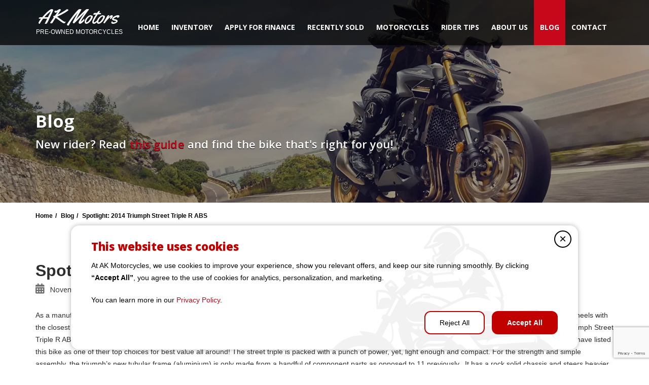

--- FILE ---
content_type: text/html; charset=UTF-8
request_url: https://akmotorcycles.com/spotlight-2014-triumph-street-triple-r-abs/
body_size: 19649
content:
<!doctype html>
<html lang="en-US" prefix="og: https://ogp.me/ns#" class="no-js">
<head>
    <title>Spotlight: 2014 Triumph Street Triple R ABS - AK MotorsAK Motors</title>
	<script type="application/ld+json">[{"@context":"http:\/\/schema.org","@type":"BreadcrumbList","itemListElement":[{"@type":"ListItem","position":1,"item":{"@id":"https:\/\/akmotorcycles.com","name":"Home"}},{"@type":"ListItem","position":2,"item":{"@id":"https:\/\/akmotorcycles.com\/bikes-blog\/","name":"Blog"}},{"@type":"ListItem","position":3,"item":{"@id":"#","name":"Spotlight: 2014 Triumph Street Triple R ABS"}}]}]</script>  <meta charset="UTF-8">
  <meta http-equiv="X-UA-Compatible" content="IE=edge"/>
  <meta name="viewport" content="width=device-width, initial-scale=1.0, user-scalable=no">

<!-- Search Engine Optimization by Rank Math PRO - https://rankmath.com/ -->
<meta name="description" content="As a manufacturer, Triumph, most recently claimed the unofficial title of producing the most balanced 3 cylinder sports bike on the market. Competition is"/>
<meta name="robots" content="follow, index, max-snippet:-1, max-video-preview:-1, max-image-preview:large"/>
<link rel="canonical" href="https://akmotorcycles.com/spotlight-2014-triumph-street-triple-r-abs/" />
<meta property="og:locale" content="en_US" />
<meta property="og:type" content="article" />
<meta property="og:title" content="Spotlight: 2014 Triumph Street Triple R ABS - AK Motors" />
<meta property="og:description" content="As a manufacturer, Triumph, most recently claimed the unofficial title of producing the most balanced 3 cylinder sports bike on the market. Competition is" />
<meta property="og:url" content="https://akmotorcycles.com/spotlight-2014-triumph-street-triple-r-abs/" />
<meta property="og:site_name" content="AK Motors" />
<meta property="article:section" content="Uncategorized" />
<meta property="og:updated_time" content="2024-06-08T02:26:03+00:00" />
<meta property="article:published_time" content="2016-11-28T21:08:45+00:00" />
<meta property="article:modified_time" content="2024-06-08T02:26:03+00:00" />
<meta name="twitter:card" content="summary_large_image" />
<meta name="twitter:title" content="Spotlight: 2014 Triumph Street Triple R ABS - AK Motors" />
<meta name="twitter:description" content="As a manufacturer, Triumph, most recently claimed the unofficial title of producing the most balanced 3 cylinder sports bike on the market. Competition is" />
<script type="application/ld+json" class="rank-math-schema-pro">{"@context":"https://schema.org","@graph":[{"@type":"Place","@id":"https://akmotorcycles.com/#place","address":{"@type":"PostalAddress","streetAddress":"1244 GREENFIELD DR","addressLocality":"EL CAJON","addressRegion":"CALIFORNIA","postalCode":"92021","addressCountry":"US"}},{"@type":["AutomotiveBusiness","Organization"],"@id":"https://akmotorcycles.com/#organization","name":"AK MOTORS","url":"https://akmotorcycles.com","sameAs":["https://www.yelp.com/biz/ak-motors-el-cajon-3"],"email":"INFO@AKMOTORCYCLES.COM","address":{"@type":"PostalAddress","streetAddress":"1244 GREENFIELD DR","addressLocality":"EL CAJON","addressRegion":"CALIFORNIA","postalCode":"92021","addressCountry":"US"},"logo":{"@type":"ImageObject","@id":"https://akmotorcycles.com/#logo","url":"https://akmotorcycles.com/wp-content/uploads/2025/02/AKS-Motors.png","contentUrl":"https://akmotorcycles.com/wp-content/uploads/2025/02/AKS-Motors.png","caption":"AK Motors","inLanguage":"en-US","width":"256","height":"197"},"priceRange":"$$","openingHours":["Monday,Tuesday,Wednesday,Thursday,Friday,Saturday,Sunday 09:00-17:00"],"location":{"@id":"https://akmotorcycles.com/#place"},"image":{"@id":"https://akmotorcycles.com/#logo"},"telephone":"+16195504419"},{"@type":"WebSite","@id":"https://akmotorcycles.com/#website","url":"https://akmotorcycles.com","name":"AK Motors","alternateName":"AK Motors","publisher":{"@id":"https://akmotorcycles.com/#organization"},"inLanguage":"en-US"},{"@type":"WebPage","@id":"https://akmotorcycles.com/spotlight-2014-triumph-street-triple-r-abs/#webpage","url":"https://akmotorcycles.com/spotlight-2014-triumph-street-triple-r-abs/","name":"Spotlight: 2014 Triumph Street Triple R ABS - AK Motors","datePublished":"2016-11-28T21:08:45+00:00","dateModified":"2024-06-08T02:26:03+00:00","isPartOf":{"@id":"https://akmotorcycles.com/#website"},"inLanguage":"en-US"},{"@type":"Person","@id":"https://akmotorcycles.com/spotlight-2014-triumph-street-triple-r-abs/#author","name":"admin","image":{"@type":"ImageObject","@id":"https://secure.gravatar.com/avatar/fa79a36938b1b194b98c988387c3ca056d34565afa471e9f72a910c494d46e86?s=96&amp;d=mm&amp;r=g","url":"https://secure.gravatar.com/avatar/fa79a36938b1b194b98c988387c3ca056d34565afa471e9f72a910c494d46e86?s=96&amp;d=mm&amp;r=g","caption":"admin","inLanguage":"en-US"},"worksFor":{"@id":"https://akmotorcycles.com/#organization"}},{"@type":"NewsArticle","headline":"Spotlight: 2014 Triumph Street Triple R ABS - AK Motors","datePublished":"2016-11-28T21:08:45+00:00","dateModified":"2024-06-08T02:26:03+00:00","articleSection":"Uncategorized","author":{"@id":"https://akmotorcycles.com/spotlight-2014-triumph-street-triple-r-abs/#author","name":"admin"},"publisher":{"@id":"https://akmotorcycles.com/#organization"},"description":"As a manufacturer, Triumph, most recently claimed the unofficial title of producing the most balanced 3 cylinder sports bike on the market. Competition is","copyrightYear":"2024","copyrightHolder":{"@id":"https://akmotorcycles.com/#organization"},"name":"Spotlight: 2014 Triumph Street Triple R ABS - AK Motors","@id":"https://akmotorcycles.com/spotlight-2014-triumph-street-triple-r-abs/#richSnippet","isPartOf":{"@id":"https://akmotorcycles.com/spotlight-2014-triumph-street-triple-r-abs/#webpage"},"inLanguage":"en-US","mainEntityOfPage":{"@id":"https://akmotorcycles.com/spotlight-2014-triumph-street-triple-r-abs/#webpage"}}]}</script>
<!-- /Rank Math WordPress SEO plugin -->

<link rel='dns-prefetch' href='//fonts.googleapis.com' />
<link rel="alternate" type="application/rss+xml" title="AK Motors &raquo; Feed" href="https://akmotorcycles.com/feed/" />
<link rel="alternate" title="oEmbed (JSON)" type="application/json+oembed" href="https://akmotorcycles.com/wp-json/oembed/1.0/embed?url=https%3A%2F%2Fakmotorcycles.com%2Fspotlight-2014-triumph-street-triple-r-abs%2F" />
<link rel="alternate" title="oEmbed (XML)" type="text/xml+oembed" href="https://akmotorcycles.com/wp-json/oembed/1.0/embed?url=https%3A%2F%2Fakmotorcycles.com%2Fspotlight-2014-triumph-street-triple-r-abs%2F&#038;format=xml" />
		<!-- This site uses the Google Analytics by MonsterInsights plugin v9.2.4 - Using Analytics tracking - https://www.monsterinsights.com/ -->
		<!-- Note: MonsterInsights is not currently configured on this site. The site owner needs to authenticate with Google Analytics in the MonsterInsights settings panel. -->
					<!-- No tracking code set -->
				<!-- / Google Analytics by MonsterInsights -->
		<style id='wp-img-auto-sizes-contain-inline-css' type='text/css'>
img:is([sizes=auto i],[sizes^="auto," i]){contain-intrinsic-size:3000px 1500px}
/*# sourceURL=wp-img-auto-sizes-contain-inline-css */
</style>
<style id='wp-emoji-styles-inline-css' type='text/css'>

	img.wp-smiley, img.emoji {
		display: inline !important;
		border: none !important;
		box-shadow: none !important;
		height: 1em !important;
		width: 1em !important;
		margin: 0 0.07em !important;
		vertical-align: -0.1em !important;
		background: none !important;
		padding: 0 !important;
	}
/*# sourceURL=wp-emoji-styles-inline-css */
</style>
<style id='wp-block-library-inline-css' type='text/css'>
:root{--wp-block-synced-color:#7a00df;--wp-block-synced-color--rgb:122,0,223;--wp-bound-block-color:var(--wp-block-synced-color);--wp-editor-canvas-background:#ddd;--wp-admin-theme-color:#007cba;--wp-admin-theme-color--rgb:0,124,186;--wp-admin-theme-color-darker-10:#006ba1;--wp-admin-theme-color-darker-10--rgb:0,107,160.5;--wp-admin-theme-color-darker-20:#005a87;--wp-admin-theme-color-darker-20--rgb:0,90,135;--wp-admin-border-width-focus:2px}@media (min-resolution:192dpi){:root{--wp-admin-border-width-focus:1.5px}}.wp-element-button{cursor:pointer}:root .has-very-light-gray-background-color{background-color:#eee}:root .has-very-dark-gray-background-color{background-color:#313131}:root .has-very-light-gray-color{color:#eee}:root .has-very-dark-gray-color{color:#313131}:root .has-vivid-green-cyan-to-vivid-cyan-blue-gradient-background{background:linear-gradient(135deg,#00d084,#0693e3)}:root .has-purple-crush-gradient-background{background:linear-gradient(135deg,#34e2e4,#4721fb 50%,#ab1dfe)}:root .has-hazy-dawn-gradient-background{background:linear-gradient(135deg,#faaca8,#dad0ec)}:root .has-subdued-olive-gradient-background{background:linear-gradient(135deg,#fafae1,#67a671)}:root .has-atomic-cream-gradient-background{background:linear-gradient(135deg,#fdd79a,#004a59)}:root .has-nightshade-gradient-background{background:linear-gradient(135deg,#330968,#31cdcf)}:root .has-midnight-gradient-background{background:linear-gradient(135deg,#020381,#2874fc)}:root{--wp--preset--font-size--normal:16px;--wp--preset--font-size--huge:42px}.has-regular-font-size{font-size:1em}.has-larger-font-size{font-size:2.625em}.has-normal-font-size{font-size:var(--wp--preset--font-size--normal)}.has-huge-font-size{font-size:var(--wp--preset--font-size--huge)}.has-text-align-center{text-align:center}.has-text-align-left{text-align:left}.has-text-align-right{text-align:right}.has-fit-text{white-space:nowrap!important}#end-resizable-editor-section{display:none}.aligncenter{clear:both}.items-justified-left{justify-content:flex-start}.items-justified-center{justify-content:center}.items-justified-right{justify-content:flex-end}.items-justified-space-between{justify-content:space-between}.screen-reader-text{border:0;clip-path:inset(50%);height:1px;margin:-1px;overflow:hidden;padding:0;position:absolute;width:1px;word-wrap:normal!important}.screen-reader-text:focus{background-color:#ddd;clip-path:none;color:#444;display:block;font-size:1em;height:auto;left:5px;line-height:normal;padding:15px 23px 14px;text-decoration:none;top:5px;width:auto;z-index:100000}html :where(.has-border-color){border-style:solid}html :where([style*=border-top-color]){border-top-style:solid}html :where([style*=border-right-color]){border-right-style:solid}html :where([style*=border-bottom-color]){border-bottom-style:solid}html :where([style*=border-left-color]){border-left-style:solid}html :where([style*=border-width]){border-style:solid}html :where([style*=border-top-width]){border-top-style:solid}html :where([style*=border-right-width]){border-right-style:solid}html :where([style*=border-bottom-width]){border-bottom-style:solid}html :where([style*=border-left-width]){border-left-style:solid}html :where(img[class*=wp-image-]){height:auto;max-width:100%}:where(figure){margin:0 0 1em}html :where(.is-position-sticky){--wp-admin--admin-bar--position-offset:var(--wp-admin--admin-bar--height,0px)}@media screen and (max-width:600px){html :where(.is-position-sticky){--wp-admin--admin-bar--position-offset:0px}}

/*# sourceURL=wp-block-library-inline-css */
</style><style id='global-styles-inline-css' type='text/css'>
:root{--wp--preset--aspect-ratio--square: 1;--wp--preset--aspect-ratio--4-3: 4/3;--wp--preset--aspect-ratio--3-4: 3/4;--wp--preset--aspect-ratio--3-2: 3/2;--wp--preset--aspect-ratio--2-3: 2/3;--wp--preset--aspect-ratio--16-9: 16/9;--wp--preset--aspect-ratio--9-16: 9/16;--wp--preset--color--black: #000000;--wp--preset--color--cyan-bluish-gray: #abb8c3;--wp--preset--color--white: #ffffff;--wp--preset--color--pale-pink: #f78da7;--wp--preset--color--vivid-red: #cf2e2e;--wp--preset--color--luminous-vivid-orange: #ff6900;--wp--preset--color--luminous-vivid-amber: #fcb900;--wp--preset--color--light-green-cyan: #7bdcb5;--wp--preset--color--vivid-green-cyan: #00d084;--wp--preset--color--pale-cyan-blue: #8ed1fc;--wp--preset--color--vivid-cyan-blue: #0693e3;--wp--preset--color--vivid-purple: #9b51e0;--wp--preset--gradient--vivid-cyan-blue-to-vivid-purple: linear-gradient(135deg,rgb(6,147,227) 0%,rgb(155,81,224) 100%);--wp--preset--gradient--light-green-cyan-to-vivid-green-cyan: linear-gradient(135deg,rgb(122,220,180) 0%,rgb(0,208,130) 100%);--wp--preset--gradient--luminous-vivid-amber-to-luminous-vivid-orange: linear-gradient(135deg,rgb(252,185,0) 0%,rgb(255,105,0) 100%);--wp--preset--gradient--luminous-vivid-orange-to-vivid-red: linear-gradient(135deg,rgb(255,105,0) 0%,rgb(207,46,46) 100%);--wp--preset--gradient--very-light-gray-to-cyan-bluish-gray: linear-gradient(135deg,rgb(238,238,238) 0%,rgb(169,184,195) 100%);--wp--preset--gradient--cool-to-warm-spectrum: linear-gradient(135deg,rgb(74,234,220) 0%,rgb(151,120,209) 20%,rgb(207,42,186) 40%,rgb(238,44,130) 60%,rgb(251,105,98) 80%,rgb(254,248,76) 100%);--wp--preset--gradient--blush-light-purple: linear-gradient(135deg,rgb(255,206,236) 0%,rgb(152,150,240) 100%);--wp--preset--gradient--blush-bordeaux: linear-gradient(135deg,rgb(254,205,165) 0%,rgb(254,45,45) 50%,rgb(107,0,62) 100%);--wp--preset--gradient--luminous-dusk: linear-gradient(135deg,rgb(255,203,112) 0%,rgb(199,81,192) 50%,rgb(65,88,208) 100%);--wp--preset--gradient--pale-ocean: linear-gradient(135deg,rgb(255,245,203) 0%,rgb(182,227,212) 50%,rgb(51,167,181) 100%);--wp--preset--gradient--electric-grass: linear-gradient(135deg,rgb(202,248,128) 0%,rgb(113,206,126) 100%);--wp--preset--gradient--midnight: linear-gradient(135deg,rgb(2,3,129) 0%,rgb(40,116,252) 100%);--wp--preset--font-size--small: 13px;--wp--preset--font-size--medium: 20px;--wp--preset--font-size--large: 36px;--wp--preset--font-size--x-large: 42px;--wp--preset--spacing--20: 0.44rem;--wp--preset--spacing--30: 0.67rem;--wp--preset--spacing--40: 1rem;--wp--preset--spacing--50: 1.5rem;--wp--preset--spacing--60: 2.25rem;--wp--preset--spacing--70: 3.38rem;--wp--preset--spacing--80: 5.06rem;--wp--preset--shadow--natural: 6px 6px 9px rgba(0, 0, 0, 0.2);--wp--preset--shadow--deep: 12px 12px 50px rgba(0, 0, 0, 0.4);--wp--preset--shadow--sharp: 6px 6px 0px rgba(0, 0, 0, 0.2);--wp--preset--shadow--outlined: 6px 6px 0px -3px rgb(255, 255, 255), 6px 6px rgb(0, 0, 0);--wp--preset--shadow--crisp: 6px 6px 0px rgb(0, 0, 0);}:where(.is-layout-flex){gap: 0.5em;}:where(.is-layout-grid){gap: 0.5em;}body .is-layout-flex{display: flex;}.is-layout-flex{flex-wrap: wrap;align-items: center;}.is-layout-flex > :is(*, div){margin: 0;}body .is-layout-grid{display: grid;}.is-layout-grid > :is(*, div){margin: 0;}:where(.wp-block-columns.is-layout-flex){gap: 2em;}:where(.wp-block-columns.is-layout-grid){gap: 2em;}:where(.wp-block-post-template.is-layout-flex){gap: 1.25em;}:where(.wp-block-post-template.is-layout-grid){gap: 1.25em;}.has-black-color{color: var(--wp--preset--color--black) !important;}.has-cyan-bluish-gray-color{color: var(--wp--preset--color--cyan-bluish-gray) !important;}.has-white-color{color: var(--wp--preset--color--white) !important;}.has-pale-pink-color{color: var(--wp--preset--color--pale-pink) !important;}.has-vivid-red-color{color: var(--wp--preset--color--vivid-red) !important;}.has-luminous-vivid-orange-color{color: var(--wp--preset--color--luminous-vivid-orange) !important;}.has-luminous-vivid-amber-color{color: var(--wp--preset--color--luminous-vivid-amber) !important;}.has-light-green-cyan-color{color: var(--wp--preset--color--light-green-cyan) !important;}.has-vivid-green-cyan-color{color: var(--wp--preset--color--vivid-green-cyan) !important;}.has-pale-cyan-blue-color{color: var(--wp--preset--color--pale-cyan-blue) !important;}.has-vivid-cyan-blue-color{color: var(--wp--preset--color--vivid-cyan-blue) !important;}.has-vivid-purple-color{color: var(--wp--preset--color--vivid-purple) !important;}.has-black-background-color{background-color: var(--wp--preset--color--black) !important;}.has-cyan-bluish-gray-background-color{background-color: var(--wp--preset--color--cyan-bluish-gray) !important;}.has-white-background-color{background-color: var(--wp--preset--color--white) !important;}.has-pale-pink-background-color{background-color: var(--wp--preset--color--pale-pink) !important;}.has-vivid-red-background-color{background-color: var(--wp--preset--color--vivid-red) !important;}.has-luminous-vivid-orange-background-color{background-color: var(--wp--preset--color--luminous-vivid-orange) !important;}.has-luminous-vivid-amber-background-color{background-color: var(--wp--preset--color--luminous-vivid-amber) !important;}.has-light-green-cyan-background-color{background-color: var(--wp--preset--color--light-green-cyan) !important;}.has-vivid-green-cyan-background-color{background-color: var(--wp--preset--color--vivid-green-cyan) !important;}.has-pale-cyan-blue-background-color{background-color: var(--wp--preset--color--pale-cyan-blue) !important;}.has-vivid-cyan-blue-background-color{background-color: var(--wp--preset--color--vivid-cyan-blue) !important;}.has-vivid-purple-background-color{background-color: var(--wp--preset--color--vivid-purple) !important;}.has-black-border-color{border-color: var(--wp--preset--color--black) !important;}.has-cyan-bluish-gray-border-color{border-color: var(--wp--preset--color--cyan-bluish-gray) !important;}.has-white-border-color{border-color: var(--wp--preset--color--white) !important;}.has-pale-pink-border-color{border-color: var(--wp--preset--color--pale-pink) !important;}.has-vivid-red-border-color{border-color: var(--wp--preset--color--vivid-red) !important;}.has-luminous-vivid-orange-border-color{border-color: var(--wp--preset--color--luminous-vivid-orange) !important;}.has-luminous-vivid-amber-border-color{border-color: var(--wp--preset--color--luminous-vivid-amber) !important;}.has-light-green-cyan-border-color{border-color: var(--wp--preset--color--light-green-cyan) !important;}.has-vivid-green-cyan-border-color{border-color: var(--wp--preset--color--vivid-green-cyan) !important;}.has-pale-cyan-blue-border-color{border-color: var(--wp--preset--color--pale-cyan-blue) !important;}.has-vivid-cyan-blue-border-color{border-color: var(--wp--preset--color--vivid-cyan-blue) !important;}.has-vivid-purple-border-color{border-color: var(--wp--preset--color--vivid-purple) !important;}.has-vivid-cyan-blue-to-vivid-purple-gradient-background{background: var(--wp--preset--gradient--vivid-cyan-blue-to-vivid-purple) !important;}.has-light-green-cyan-to-vivid-green-cyan-gradient-background{background: var(--wp--preset--gradient--light-green-cyan-to-vivid-green-cyan) !important;}.has-luminous-vivid-amber-to-luminous-vivid-orange-gradient-background{background: var(--wp--preset--gradient--luminous-vivid-amber-to-luminous-vivid-orange) !important;}.has-luminous-vivid-orange-to-vivid-red-gradient-background{background: var(--wp--preset--gradient--luminous-vivid-orange-to-vivid-red) !important;}.has-very-light-gray-to-cyan-bluish-gray-gradient-background{background: var(--wp--preset--gradient--very-light-gray-to-cyan-bluish-gray) !important;}.has-cool-to-warm-spectrum-gradient-background{background: var(--wp--preset--gradient--cool-to-warm-spectrum) !important;}.has-blush-light-purple-gradient-background{background: var(--wp--preset--gradient--blush-light-purple) !important;}.has-blush-bordeaux-gradient-background{background: var(--wp--preset--gradient--blush-bordeaux) !important;}.has-luminous-dusk-gradient-background{background: var(--wp--preset--gradient--luminous-dusk) !important;}.has-pale-ocean-gradient-background{background: var(--wp--preset--gradient--pale-ocean) !important;}.has-electric-grass-gradient-background{background: var(--wp--preset--gradient--electric-grass) !important;}.has-midnight-gradient-background{background: var(--wp--preset--gradient--midnight) !important;}.has-small-font-size{font-size: var(--wp--preset--font-size--small) !important;}.has-medium-font-size{font-size: var(--wp--preset--font-size--medium) !important;}.has-large-font-size{font-size: var(--wp--preset--font-size--large) !important;}.has-x-large-font-size{font-size: var(--wp--preset--font-size--x-large) !important;}
/*# sourceURL=global-styles-inline-css */
</style>

<style id='classic-theme-styles-inline-css' type='text/css'>
/*! This file is auto-generated */
.wp-block-button__link{color:#fff;background-color:#32373c;border-radius:9999px;box-shadow:none;text-decoration:none;padding:calc(.667em + 2px) calc(1.333em + 2px);font-size:1.125em}.wp-block-file__button{background:#32373c;color:#fff;text-decoration:none}
/*# sourceURL=/wp-includes/css/classic-themes.min.css */
</style>
<link rel='stylesheet' id='jquery-css' href='https://akmotorcycles.com/wp-content/plugins/automotive/css/jquery-ui.css?ver=18.4' type='text/css' media='all' />
<link rel='stylesheet' id='bootstrap-css' href='https://akmotorcycles.com/wp-content/plugins/automotive/css/bootstrap.min.css?ver=18.4' type='text/css' media='all' />
<link rel='stylesheet' id='css-animate-css' href='https://akmotorcycles.com/wp-content/plugins/automotive/css/animate.min.css?ver=18.4' type='text/css' media='all' />
<link rel='stylesheet' id='flexslider-css' href='https://akmotorcycles.com/wp-content/plugins/automotive/css/flexslider.css?ver=18.4' type='text/css' media='all' />
<link rel='stylesheet' id='tomselect-css' href='https://akmotorcycles.com/wp-content/plugins/automotive/css/tom-select.default.css?ver=18.4' type='text/css' media='all' />
<link rel='stylesheet' id='listing_style-css' href='https://akmotorcycles.com/wp-content/plugins/automotive/css/listing_style.css?ver=18.4' type='text/css' media='all' />
<style id='listing_style-inline-css' type='text/css'>
.angled_badge.custom_badge_:before { border-color: transparent #c7081b transparent; }
.listing-slider .angled_badge.custom_badge_:before { border-color: #c7081b transparent; }
.listing-slider .angled_badge.custom_badge_ span, .angled_badge.custom_badge_ span { color: #FFFFFF; }

.slide { max-width: 167px; }
/*# sourceURL=listing_style-inline-css */
</style>
<link rel='stylesheet' id='listing_style_default-css' href='https://akmotorcycles.com/wp-content/plugins/automotive/css/default.css?ver=18.4' type='text/css' media='all' />
<link rel='stylesheet' id='listing_mobile-css' href='https://akmotorcycles.com/wp-content/plugins/automotive/css/mobile.css?ver=18.4' type='text/css' media='all' />
<link rel='stylesheet' id='jqueryfancybox-css' href='https://akmotorcycles.com/wp-content/plugins/automotive/css/jquery.fancybox.css?ver=18.4' type='text/css' media='all' />
<link rel='stylesheet' id='listing_shortcodes-css' href='https://akmotorcycles.com/wp-content/plugins/automotive/css/shortcodes.css?ver=18.4' type='text/css' media='all' />
<link rel='stylesheet' id='ts-css' href='https://akmotorcycles.com/wp-content/plugins/automotive/css/ts.css?ver=18.4' type='text/css' media='all' />
<link rel='stylesheet' id='contact-form-7-css' href='https://akmotorcycles.com/wp-content/plugins/contact-form-7/includes/css/styles.css?ver=6.0.3' type='text/css' media='all' />
<link rel='stylesheet' id='grw-public-main-css-css' href='https://akmotorcycles.com/wp-content/plugins/widget-google-reviews/assets/css/public-main.css?ver=6.2' type='text/css' media='all' />
<link rel='stylesheet' id='sk-style-css' href='https://akmotorcycles.com/wp-content/themes/automotive-child/css/sk-style.css?ver=6.9' type='text/css' media='all' />
<link rel='stylesheet' id='uh-style-css' href='https://akmotorcycles.com/wp-content/themes/automotive-child/css/uh-style.css?ver=6.9' type='text/css' media='all' />
<link rel='stylesheet' id='swiper-css-css' href='https://akmotorcycles.com/wp-content/themes/automotive-child/css/swiper-bundle.min.css?ver=11.2.10' type='text/css' media='all' />
<link rel='stylesheet' id='automotive-shared-css' href='https://akmotorcycles.com/wp-content/themes/automotive/css/shared-styling.css?ver=2.4' type='text/css' media='all' />
<link rel='stylesheet' id='automotive-child-css' href='https://akmotorcycles.com/wp-content/themes/automotive-child/style.css?ver=2.4' type='text/css' media='all' />
<link rel='stylesheet' id='style-css' href='https://akmotorcycles.com/wp-content/themes/automotive/css/style.css?ver=2.4' type='text/css' media='all' />
<style id='style-inline-css' type='text/css'>
h1,.page-content h1{font-family:Open Sans;font-size:72px;color:#2D2D2D;line-height:80px;font-weight:400}
h2,.page-content h2,.wp_page .page-content h2{font-family:Open Sans;font-size:32px;color:#2D2D2D;line-height:32px;font-weight:600}
h3,.page-content h3,.side-content .financing_calculator h3,.side-content .list h3{font-family:Open Sans;font-size:22px;color:#C7081B;line-height:22px;font-weight:800}
h4,.page-content h4{font-family:Open Sans;font-size:24px;color:#C7081B;line-height:26px;font-weight:400}
h5,.page-content h5,.detail-service .details h5{font-family:Open Sans;font-size:20px;color:#2D2D2D;line-height:22px;font-weight:400}
h6,.page-content h6{font-family:Open Sans;font-size:16px;color:#2D2D2D;line-height:17px;font-weight:400}
a,a:hover,a:focus,.auto-primary-color,.firstcharacter,.list-info span.text-red,.car-block-wrap h4 a,.welcome-wrap h4,.small-block:hover h4,.small-block:hover a i,.recent-vehicles .scroller_title,.flip .card .back i.button_icon:hover:before,.about-us h3,.blog-container h3,.blog-post h3,.services h3,.list_faq ul li.active a,.list_faq ul li a:hover,.right_faq .side-widget h3,.side-content .side-blog strong,.side-content .list ul li span,.main_pricing h3 b,#features ul li .fa-li,.left_inventory h2,.featured-service h2,.featured-service h2 strong,.detail-service h2,.detail-service h2 strong,.find_team h2,.our_inventory h4,.our_inventory span,.year_wrapper span,.right_site_job .project_details ul li i,.read-more a,.comment-data .comment-author a,.find_map h2,.information_head h3,.address ul li span.compayWeb_color,.comparison-container .car-detail .option-tick-list ul li:before,.detail-service .details h5:before,.services .right-content ul li:before,.alternate-font,.left_inventory h3,.no_footer .logo-footer a span,.page-content .small-block:hover h4,.pricing_table .main_pricing .inside span.amt,.pricing_table .main_pricing .inside span.sub1,.wp_page .page-content h2,.detail-service .details h5 i,body ul.shortcode.type-checkboxes li i,.comments h3#comments-number,body.woocommerce div.product p.price,.flipping-card .back i.button_icon:hover::before{color:rgba(199,8,27,1)}.auto-primary-bg-color,.pagination>li>a:hover,.pagination>li>span:hover,.pagination>li>a:focus,.pagination>li>span:focus,.woocommerce .cart .button,.woocommerce nav.woocommerce-pagination ul li a:hover,.woocommerce nav.woocommerce-pagination ul li a:focus,.progressbar .progress .progress-bar-danger,.bottom-header .navbar-default .navbar-nav>.active>a,.bottom-header .navbar-default .navbar-nav>.active>a:hover,.bottom-header .navbar-default .navbar-nav>.active>a:focus,.bottom-header .navbar-default .navbar-nav> li> a:hover,header .nav .open>a,header .nav .open>a:hover,header .nav .open>a:focus,header .navbar-default .navbar-nav>.open>a,header .navbar-default .navbar-nav>.open>a:hover,header .navbar-default .navbar-nav>.open>a:focus,.dropdown-menu>li>a:hover,.dropdown-menu>li>a:focus,.dropdown-menu>.active>a,.dropdown-menu>.active>a:hover,.dropdown-menu>.active>a:focus,.navbar-default .navbar-nav .open .dropdown-menu>.active>a,.navbar-default .navbar-nav .open .dropdown-menu>.active>a:hover,.car-block:hover .car-block-bottom,.controls .left-arrow:hover,.controls .right-arrow:hover,.back_to_top:hover,.flipping-card .side.back,.description-accordion .panel-title a:after,.comparison-container .comparison-header,.featured-service .featured:hover,.featured-service .featured .caption,.flexslider2 .flex-direction-nav li a:hover,.default-btn,.default-btn:hover,.default-btn:focus,.form-element input[type=submit],.side-content form input[type=submit],.side-content form input[type=submit]:hover,input[type='reset'],input[type='reset']:hover,input[type='submit'],input[type='button'],input[type='submit']:hover,input[type='button']:hover,.btn-inventory,.btn-inventory:hover,.comparison-footer input[type='submit'],.comparison-footer input[type='button'],.comparison-footer input[type='submit']:active,.comparison-footer input[type='button']:active,.leave-comments form input[type=submit],.leave-comments form input[type=submit]:active,.choose-list ul li:before,.current_page_parent,a.button-link,button.navbar-toggler,button.navbar-toggler:hover,button.navbar-toggler:focus{background:rgba(199,8,27,1);background-color:rgba(199,8,27,1)}#wp-calendar td#today,body ul.shortcode li .red_box,button,.pricing_table .pricing-header,.page-content .automotive-featured-panel:hover,button:hover,.arrow1 a:hover,.arrow2 a:hover,.arrow3 a:hover,.woocommerce a.button.alt:hover,.woocommerce button.button.alt:hover,.woocommerce input.button.alt:hover,.woocommerce #respond input#submit.alt:hover,.woocommerce #content input.button.alt:hover,.woocommerce-page a.button.alt:hover,.woocommerce-page button.button.alt:hover,.woocommerce-page input.button.alt:hover,.woocommerce-page #respond input#submit.alt:hover,.woocommerce-page #content input.button.alt:hover,.woocommerce a.button:hover,.woocommerce button.button:hover,.woocommerce input.button:hover,.woocommerce #respond input#submit:hover,.woocommerce #content input.button:hover,.woocommerce-page a.button:hover,.woocommerce-page button.button:hover,.woocommerce-page input.button:hover,.woocommerce-page #respond input#submit:hover,.woocommerce-page #content input.button:hover,.woocommerce button.button.alt.disabled,.woocommerce-page button.button.alt.disabled,.woocommerce button.button.alt.disabled:hover,.woocommerce #respond input#submit,.woocommerce a.button,.woocommerce button.button,.woocommerce input.button{background-color:rgba(199,8,27,1)}.post-entry blockquote{border-left-color:rgba(199,8,27,1)}.woocommerce div.product .woocommerce-tabs ul.tabs li.active{border-color:rgba(199,8,27,1)}a,a:hover,a:focus,.auto-primary-color,.firstcharacter,.list-info span.text-red,.car-block-wrap h4 a,.welcome-wrap h4,.small-block:hover h4,.small-block:hover a i,.recent-vehicles .scroller_title,.flip .card .back i.button_icon:hover:before,.about-us h3,.blog-container h3,.blog-post h3,.services h3,.list_faq ul li.active a,.list_faq ul li a:hover,.right_faq .side-widget h3,.side-content .side-blog strong,.side-content .list ul li span,.main_pricing h3 b,#features ul li .fa-li,.left_inventory h2,.featured-service h2,.featured-service h2 strong,.detail-service h2,.detail-service h2 strong,.find_team h2,.our_inventory h4,.our_inventory span,.year_wrapper span,.right_site_job .project_details ul li i,.read-more a,.comment-data .comment-author a,.find_map h2,.information_head h3,.address ul li span.compayWeb_color,.comparison-container .car-detail .option-tick-list ul li:before,.detail-service .details h5:before,.services .right-content ul li:before,.alternate-font,.left_inventory h3,.no_footer .logo-footer a span,.page-content .small-block:hover h4,.pricing_table .main_pricing .inside span.amt,.pricing_table .main_pricing .inside span.sub1,.wp_page .page-content h2,.detail-service .details h5 i,body ul.shortcode.type-checkboxes li i,.comments h3#comments-number,body.woocommerce div.product p.price,.flipping-card .back i.button_icon:hover::before{color:rgba(199,8,27,1)}.auto-primary-bg-color,.pagination>li>a:hover,.pagination>li>span:hover,.pagination>li>a:focus,.pagination>li>span:focus,.woocommerce .cart .button,.woocommerce nav.woocommerce-pagination ul li a:hover,.woocommerce nav.woocommerce-pagination ul li a:focus,.progressbar .progress .progress-bar-danger,.bottom-header .navbar-default .navbar-nav>.active>a,.bottom-header .navbar-default .navbar-nav>.active>a:hover,.bottom-header .navbar-default .navbar-nav>.active>a:focus,.bottom-header .navbar-default .navbar-nav> li> a:hover,header .nav .open>a,header .nav .open>a:hover,header .nav .open>a:focus,header .navbar-default .navbar-nav>.open>a,header .navbar-default .navbar-nav>.open>a:hover,header .navbar-default .navbar-nav>.open>a:focus,.dropdown-menu>li>a:hover,.dropdown-menu>li>a:focus,.dropdown-menu>.active>a,.dropdown-menu>.active>a:hover,.dropdown-menu>.active>a:focus,.navbar-default .navbar-nav .open .dropdown-menu>.active>a,.navbar-default .navbar-nav .open .dropdown-menu>.active>a:hover,.car-block:hover .car-block-bottom,.controls .left-arrow:hover,.controls .right-arrow:hover,.back_to_top:hover,.flipping-card .side.back,.description-accordion .panel-title a:after,.comparison-container .comparison-header,.featured-service .featured:hover,.featured-service .featured .caption,.flexslider2 .flex-direction-nav li a:hover,.default-btn,.default-btn:hover,.default-btn:focus,.form-element input[type=submit],.side-content form input[type=submit],.side-content form input[type=submit]:hover,input[type='reset'],input[type='reset']:hover,input[type='submit'],input[type='button'],input[type='submit']:hover,input[type='button']:hover,.btn-inventory,.btn-inventory:hover,.comparison-footer input[type='submit'],.comparison-footer input[type='button'],.comparison-footer input[type='submit']:active,.comparison-footer input[type='button']:active,.leave-comments form input[type=submit],.leave-comments form input[type=submit]:active,.choose-list ul li:before,.current_page_parent,a.button-link,button.navbar-toggler,button.navbar-toggler:hover,button.navbar-toggler:focus{background:rgba(199,8,27,1);background-color:rgba(199,8,27,1)}#wp-calendar td#today,body ul.shortcode li .red_box,button,.pricing_table .pricing-header,.page-content .automotive-featured-panel:hover,button:hover,.arrow1 a:hover,.arrow2 a:hover,.arrow3 a:hover,.woocommerce a.button.alt:hover,.woocommerce button.button.alt:hover,.woocommerce input.button.alt:hover,.woocommerce #respond input#submit.alt:hover,.woocommerce #content input.button.alt:hover,.woocommerce-page a.button.alt:hover,.woocommerce-page button.button.alt:hover,.woocommerce-page input.button.alt:hover,.woocommerce-page #respond input#submit.alt:hover,.woocommerce-page #content input.button.alt:hover,.woocommerce a.button:hover,.woocommerce button.button:hover,.woocommerce input.button:hover,.woocommerce #respond input#submit:hover,.woocommerce #content input.button:hover,.woocommerce-page a.button:hover,.woocommerce-page button.button:hover,.woocommerce-page input.button:hover,.woocommerce-page #respond input#submit:hover,.woocommerce-page #content input.button:hover,.woocommerce button.button.alt.disabled,.woocommerce-page button.button.alt.disabled,.woocommerce button.button.alt.disabled:hover,.woocommerce #respond input#submit,.woocommerce a.button,.woocommerce button.button,.woocommerce input.button{background-color:rgba(199,8,27,1)}.post-entry blockquote{border-left-color:rgba(199,8,27,1)}.woocommerce div.product .woocommerce-tabs ul.tabs li.active{border-color:rgba(199,8,27,1)}body,table,ul,li,.theme_font,.textwidget,.recent-vehicles p,.post-entry table,.icon_address p,.list_faq ul li a,.list-info p,.blog-list span,.blog-content strong,.post-entry,.pricing_table .category_pricing ul li,.inventory-heading em,body ul.shortcode.type-checkboxes li,.about-us p,.blog-container p,.blog-post p,.address ul li strong,.address ul li span{font-family:Verdana,Geneva,sans-serif;font-size:14px;color:#2d2d2d;line-height:24px;font-weight:400}.small-block h4,.page-content .small-block h4,.small-block a,.page-template-404 .error,.content h2.error,.content h2.error i.exclamation,.blog-list h4,.page-content .blog-list h4,.panel-heading .panel-title>a,.wp_page .page-content h2,.featured-service .featured h5,.detail-service .details h5,.name_post h4,.page-content .name_post h4,.portfolioContainer .box>div>span,.blog-content .page-content ul li,.comments > ul >li,.blog-content .page-content ul li a,.portfolioContainer .mix .box a,.project_wrapper h4.related_project_head,.post-entry span.tags a,.post-entry span.tags,.side-content .list ul li,.wp_page .page-content h2 a,.blog-content .post-entry h5,.blog-content h2,.address ul li i,.address ul li strong,.address ul li span,.icon_address p i,.listing-view ul.ribbon-item li a,.select-wrapper span.sort-by,.inventory-heading h2,.inventory-heading span,.inventory-heading .text-right h2,.woocommerce div.product .product_title,.woocommerce #content div.product .product_title,.woocommerce-page div.product .product_title,.woocommerce-page #content div.product .product_title,.woocommerce ul.products li.product .price,.woocommerce-page ul.products li.product .price,.woocommerce-page div.product p.price,.woocommerce div.product p.price,.woocommerce div.product .product_title,.woocommerce #content div.product .product_title,.woocommerce-page div.product .product_title,.woocommerce-page #content div.product .product_title,.parallax_parent .parallax_scroll h4{color:#2d2d2d}.recent-vehicles .scroller_title{font-family:Verdana,Geneva,sans-serif}.alternate-font{font-family:Yellowtail;font-size:45px;color:#c7081b;line-height:30px;font-weight:400}header .bottom-header .navbar-default .navbar-brand .logo .primary_text,.no_footer .logo-footer a h2,.logo-footer a h2{font-family:Yellowtail;font-size:40px;color:#FFF;line-height:20px}header .bottom-header .navbar-default .navbar-brand .logo .secondary_text,.no_footer .logo-footer a span,.logo-footer a span{font-family:Verdana,Geneva,sans-serif;font-size:12px;color:#FFF;line-height:20px}header.affix .bottom-header .navbar-default .navbar-brand .logo .primary_text{margin-bottom:0;font-size:34px;line-height:20px}header.affix .bottom-header .navbar-default .navbar-brand .logo .secondary_text{}.menu-main-menu-container ul li{font-size:14px;font-weight:700}.menu-main-menu-container ul li,body header .bottom-header .navbar-default .navbar-nav>li>a{font-family:Open Sans;font-size:14px;font-weight:700}.navbar .navbar-nav li .dropdown-menu>li>a,.dropdown .dropdown-menu li.dropdown .dropdown-menu>li>a{font-family:Open Sans;font-weight:600;font-size:13px;line-height:13px}@media(min-width:769px){.navbar-toggler{display:none}}
@media(max-width:768px){.navbar-header{float:none}
.navbar-toggle,.navbar-toggler .navbar-toggler-icon{display:block}
.navbar-collapse{border-top:1px solid transparent;box-shadow:inset 0 1px 0 rgba(255,255,255,0.1)}
.navbar-collapse.collapse{display:none!important}
.navbar-collapse.collapse.show{display:block!important}
.navbar-nav{float:none!important;margin:7.5px -15px}
.navbar-nav>li{float:none}
.navbar-nav>li>a{padding-top:10px;padding-bottom:10px}
.navbar-navigation .mobile_dropdown_menu{display:block}
.navbar-navigation .fullsize_menu{display:none}
.navbar-navigation .mobile-menu-main-menu-container{width:100%}
header .navbar-header{flex:0 0 100%}
header .navbar-navigation{flex:0 0 100%}
header .bottom-header .navbar-default{flex-wrap:wrap}
body header .bottom-header .navbar-default .navbar-nav.mobile_dropdown_menu>li>a{font-size:14px;padding:4px 11px}
header.affix .container .navbar .navbar-nav.mobile_dropdown_menu li a{font-size:14px;line-height:31px;padding:4px 11px}}@media (max-width:768px){header .toolbar .row ul li.toolbar_login{display:none}
header .toolbar .row ul li.toolbar_language{display:none}
header .toolbar .row ul li.toolbar_cart{display:none}
header .toolbar .row ul li.toolbar_search{display:none}
header .toolbar .row ul li.toolbar_address{display:none}}
a{color:rgba(199,8,27,1)}a:hover{color:rgba(199,8,27,1)}a:active{color:rgba(199,8,27,1)}.toolbar ul li a,.toolbar .search_box,header .toolbar button{color:rgba(146,149,150,1)}.toolbar{background-color:rgba(0,0,0,0.2)}.left-none li:hover a,.right-none li:hover a,.left-none li:hover input,.left-none li:hover i.fa,.right-none li:hover i.fa{color:rgba(255,255,255,1)}header,.dropdown .dropdown-menu li.dropdown .dropdown-menu,header .navbar-nav.pull-right>li>.dropdown-menu,header .navbar-nav>li>.dropdown-menu{background-color:rgba(0,0,0,0.76)}.bottom-header .navbar-default .navbar-nav>.active>a,header .bottom-header .navbar-default .navbar-nav>li>a,.navbar .navbar-nav li .dropdown-menu>li>a,.dropdown .dropdown-menu li.dropdown .dropdown-menu>li>a,body .navbar-default .navbar-nav .open .dropdown-menu>li>a{color:rgba(255,255,255,1)}header .bottom-header .navbar-default .navbar-nav>.active>a,.dropdown-menu>.active>a{background:rgba(199,8,27,1);background-color:rgba(199,8,27,1)}.bottom-header .navbar-default .navbar-nav> li:hover> a,.bottom-header .navbar-default .navbar-nav>.active>a:hover,.dropdown-menu>li>a:hover,.dropdown-menu>li.active>a:hover{background:rgba(199,8,27,1);background-color:rgba(199,8,27,1)}.dropdown .dropdown-menu li.dropdown .dropdown-menu,header .navbar-nav.pull-right>li>.dropdown-menu,header .navbar-nav>li>.dropdown-menu{background-color:rgba(0,0,0,0.65)}header .bottom-header .navbar-default .navbar-nav>li:hover>a,.navbar .navbar-nav li .dropdown-menu>li:hover>a,.dropdown .dropdown-menu li.dropdown .dropdown-menu>li:hover>a,body .navbar-default .navbar-nav .open .dropdown-menu>li:hover>a{color:rgba(255,255,255,1)}header .bottom-header .navbar-default .navbar-nav .active:hover>a,header .bottom-header .navbar-default .navbar-nav .dropdown-menu a.active:hover{color:rgba(255,255,255,1)}header .bottom-header .navbar-default .navbar-nav>.active>a,header .bottom-header .navbar-default .navbar-nav .dropdown-menu a.active{color:rgba(255,255,255,1)}@media (max-width:768px){header,.dropdown .dropdown-menu li.dropdown .dropdown-menu,header .navbar-nav.pull-right>li>.dropdown-menu,header .navbar-nav>li>.dropdown-menu{background-color:rgba(0,0,0,0.65)}}header.affix,header.affix .dropdown .dropdown-menu li.dropdown .dropdown-menu,header.affix .navbar-nav.pull-right>li>.dropdown-menu,header.affix .navbar-nav>li>.dropdown-menu{background-color:rgba(0,0,0,0.65)}header.affix .bottom-header .navbar-default .navbar-nav>.active>a,header.affix .bottom-header .navbar-default .navbar-nav>li>a,header.affix .navbar .navbar-nav li .dropdown-menu>li>a,header.affix .dropdown .dropdown-menu li.dropdown .dropdown-menu>li>a,body header.affix .navbar-default .navbar-nav .open .dropdown-menu>li>a{color:rgba(255,255,255,1)}header.affix .bottom-header .navbar-default .navbar-nav>li:hover>a,header.affix .navbar .navbar-nav li .dropdown-menu>li:hover>a,header.affix .dropdown .dropdown-menu li.dropdown .dropdown-menu>li:hover>a,body header.affix .navbar-default .navbar-nav .open .dropdown-menu>li:hover>a{color:rgba(255,255,255,1)}header.affix .bottom-header .navbar-default .navbar-nav>.active>a{color:rgba(255,255,255,1)}@media (max-width:768px){header.affix,header.affix .dropdown .dropdown-menu li.dropdown .dropdown-menu,header.affix .navbar-nav.pull-right > li > .dropdown-menu,header.affix .navbar-nav > li > .dropdown-menu{background-color:rgba(0,0,0,0.65)}}button.navbar-toggler.collapsed{background-color:transparent}button.navbar-toggler.collapsed:hover,button.navbar-toggler,button.navbar-toggler:hover,button.navbar-toggler:focus{background-color:rgba(199,8,27,1)}button.navbar-toggler.collapsed .navbar-toggler-icon{background-image:url("data:image/svg+xml;charset=utf8,%3Csvg viewBox='0 0 32 32' xmlns='http://www.w3.org/2000/svg'%3E%3Cpath stroke='rgba(255,255,255,0.5)' stroke-width='2' stroke-linecap='round' stroke-miterlimit='10' d='M4 8h24M4 16h24M4 24h24'/%3E%3C/svg%3E")}button.navbar-toggler .navbar-toggler-icon,button.navbar-toggler:hover .navbar-toggler-icon{background-image:url("data:image/svg+xml;charset=utf8,%3Csvg viewBox='0 0 32 32' xmlns='http://www.w3.org/2000/svg'%3E%3Cpath stroke='rgba(255,255,255,1)' stroke-width='2' stroke-linecap='round' stroke-miterlimit='10' d='M4 8h24M4 16h24M4 24h24'/%3E%3C/svg%3E")}#secondary-banner{background-color:rgba(0,0,0,1)}#secondary-banner,#secondary-banner .main-heading,#secondary-banner .secondary-heading-heading{color:rgba(255,255,255,1)}.breadcrumb li,.breadcrumb li a,.breadcrumb>li+li:before{color:rgba(255,255,255,1)}#secondary-banner{text-shadow:0 1px 0 rgba(0,0,0,1)}body{background-color:rgba(255,255,255,1)}body input,body select,body textarea,body input[type=text],body textarea[name=message],body input[type=email],input.form-control,input[type=search],.side-content .financing_calculator table tr td input.number{background-color:rgba(255,255,255,1)}body input,body select,body textarea,input.form-control,select.form-control,textarea.form-control,input[type=search],.side-content .financing_calculator table tr td input.number{color:rgba(45,45,45,1)}.default-btn,button,input[type="reset"],input[type="button"],input[type="submit"],a.button-link,.form-element input[type="submit"],.side-content form input[type="submit"]{background-color:rgba(199,8,27,1)}.default-btn:hover,button:hover,input[type="reset"]:hover,input[type="button"]:hover,input[type="submit"]:hover,a.button-link:hover,.form-element input[type="submit"]:hover,.side-content form input[type="submit"]:hover{background-color:rgba(199,8,27,1)}.default-btn,button,input[type="reset"],input[type="button"],input[type="submit"],a.button-link,.form-element input[type="submit"],.default-btn:hover,button:hover,input[type="reset"]:hover,input[type="button"]:hover,input[type="submit"]:hover,a.button-link:hover,.form-element input[type="submit"]:hover,.side-content form input[type="submit"]{color:rgba(255,255,255,1)}.sbHolder,.sbOptions,.sbOptions li:hover{background-color:rgba(247,247,247,1)}.sbHolder,.sbOptions,a.sbSelector:link,a.sbSelector:visited,a.sbSelector:hover,.sbOptions a:link,.sbOptions a:visited{color:rgba(51,51,51,1)}footer{background-color:rgba(61,61,61,1)}footer,footer p,footer .textwidget,footer p,footer li,footer table{color:rgba(255,255,255,1)}footer a{color:rgba(190,190,190,1)}footer a:hover{color:rgba(153,153,153,1)}footer a:active{color:rgba(153,153,153,1)}.copyright-wrap{background-color:rgba(47,47,47,1)}.copyright-wrap,.copyright-wrap p{color:rgba(255,255,255,1)}.copyright-wrap a{color:rgba(153,153,153,1)}.copyright-wrap a:hover{color:rgba(99,99,99,1)}.copyright-wrap a:active{color:rgba(99,99,99,1)}body header .navbar-default .navbar-nav .open .dropdown-menu>li>a:focus{background-color:#c7081b}
@media(min-width:768px){.ts-wrapper .ts-dropdown-content{max-height:400px}
body .ts-dropdown .option{padding:8px 12px}}
/*# sourceURL=style-inline-css */
</style>
<link rel='stylesheet' id='mobile-css' href='https://akmotorcycles.com/wp-content/themes/automotive/css/mobile.css?ver=2.4' type='text/css' media='all' />
<link rel='stylesheet' id='wp-css' href='https://akmotorcycles.com/wp-content/themes/automotive/css/wp.css?ver=2.4' type='text/css' media='all' />
<link rel='stylesheet' id='social-likes-css' href='https://akmotorcycles.com/wp-content/plugins/automotive/css/social-likes.css?ver=18.4' type='text/css' media='all' />
<link rel='stylesheet' id='child-style-css' href='https://akmotorcycles.com/wp-content/themes/automotive-child/style.css?ver=6.9' type='text/css' media='all' />
<link rel='stylesheet' id='redux-google-fonts-automotive_wp-css' href='https://fonts.googleapis.com/css?family=Yellowtail%3A400%7COpen+Sans%3A300%2C400%2C600%2C700%2C800%2C300italic%2C400italic%2C600italic%2C700italic%2C800italic&#038;subset=latin&#038;ver=1760435152' type='text/css' media='all' />
<link rel="https://api.w.org/" href="https://akmotorcycles.com/wp-json/" /><link rel="alternate" title="JSON" type="application/json" href="https://akmotorcycles.com/wp-json/wp/v2/posts/8152" /><link rel="EditURI" type="application/rsd+xml" title="RSD" href="https://akmotorcycles.com/xmlrpc.php?rsd" />
<meta name="generator" content="WordPress 6.9" />
<link rel='shortlink' href='https://akmotorcycles.com/?p=8152' />
<meta name="generator" content="Powered by WPBakery Page Builder - drag and drop page builder for WordPress."/>
<style type="text/css">.broken_link, a.broken_link {
	text-decoration: line-through;
}</style><meta name="generator" content="Powered by Slider Revolution 6.7.25 - responsive, Mobile-Friendly Slider Plugin for WordPress with comfortable drag and drop interface." />
<link rel="icon" href="https://akmotorcycles.com/wp-content/uploads/2023/02/cropped-AK-with-border-32x32.jpg" sizes="32x32" />
<link rel="icon" href="https://akmotorcycles.com/wp-content/uploads/2023/02/cropped-AK-with-border-192x192.jpg" sizes="192x192" />
<link rel="apple-touch-icon" href="https://akmotorcycles.com/wp-content/uploads/2023/02/cropped-AK-with-border-180x180.jpg" />
<meta name="msapplication-TileImage" content="https://akmotorcycles.com/wp-content/uploads/2023/02/cropped-AK-with-border-270x270.jpg" />
<script>function setREVStartSize(e){
			//window.requestAnimationFrame(function() {
				window.RSIW = window.RSIW===undefined ? window.innerWidth : window.RSIW;
				window.RSIH = window.RSIH===undefined ? window.innerHeight : window.RSIH;
				try {
					var pw = document.getElementById(e.c).parentNode.offsetWidth,
						newh;
					pw = pw===0 || isNaN(pw) || (e.l=="fullwidth" || e.layout=="fullwidth") ? window.RSIW : pw;
					e.tabw = e.tabw===undefined ? 0 : parseInt(e.tabw);
					e.thumbw = e.thumbw===undefined ? 0 : parseInt(e.thumbw);
					e.tabh = e.tabh===undefined ? 0 : parseInt(e.tabh);
					e.thumbh = e.thumbh===undefined ? 0 : parseInt(e.thumbh);
					e.tabhide = e.tabhide===undefined ? 0 : parseInt(e.tabhide);
					e.thumbhide = e.thumbhide===undefined ? 0 : parseInt(e.thumbhide);
					e.mh = e.mh===undefined || e.mh=="" || e.mh==="auto" ? 0 : parseInt(e.mh,0);
					if(e.layout==="fullscreen" || e.l==="fullscreen")
						newh = Math.max(e.mh,window.RSIH);
					else{
						e.gw = Array.isArray(e.gw) ? e.gw : [e.gw];
						for (var i in e.rl) if (e.gw[i]===undefined || e.gw[i]===0) e.gw[i] = e.gw[i-1];
						e.gh = e.el===undefined || e.el==="" || (Array.isArray(e.el) && e.el.length==0)? e.gh : e.el;
						e.gh = Array.isArray(e.gh) ? e.gh : [e.gh];
						for (var i in e.rl) if (e.gh[i]===undefined || e.gh[i]===0) e.gh[i] = e.gh[i-1];
											
						var nl = new Array(e.rl.length),
							ix = 0,
							sl;
						e.tabw = e.tabhide>=pw ? 0 : e.tabw;
						e.thumbw = e.thumbhide>=pw ? 0 : e.thumbw;
						e.tabh = e.tabhide>=pw ? 0 : e.tabh;
						e.thumbh = e.thumbhide>=pw ? 0 : e.thumbh;
						for (var i in e.rl) nl[i] = e.rl[i]<window.RSIW ? 0 : e.rl[i];
						sl = nl[0];
						for (var i in nl) if (sl>nl[i] && nl[i]>0) { sl = nl[i]; ix=i;}
						var m = pw>(e.gw[ix]+e.tabw+e.thumbw) ? 1 : (pw-(e.tabw+e.thumbw)) / (e.gw[ix]);
						newh =  (e.gh[ix] * m) + (e.tabh + e.thumbh);
					}
					var el = document.getElementById(e.c);
					if (el!==null && el) el.style.height = newh+"px";
					el = document.getElementById(e.c+"_wrapper");
					if (el!==null && el) {
						el.style.height = newh+"px";
						el.style.display = "block";
					}
				} catch(e){
					console.log("Failure at Presize of Slider:" + e)
				}
			//});
		  };</script>
		<style type="text/css" id="wp-custom-css">
			.mobile_dropdown_menu > li.menu-item-1828 {
display:none !important;
visibility: hidden !important;
}
.my-dropdown.sold-dropdown { display: none; }

.listing-view ul.ribbon-item li[data-type="sold"] { display: none; }
		</style>
		<noscript><style> .wpb_animate_when_almost_visible { opacity: 1; }</style></noscript><link rel='stylesheet' id='font-awesomemin-css' href='https://akmotorcycles.com/wp-content/plugins/automotive/css/all.min.css?ver=18.4' type='text/css' media='all' />
<link rel='stylesheet' id='font-awesomemin-shims-css' href='https://akmotorcycles.com/wp-content/plugins/automotive/css/v4-shims.min.css?ver=18.4' type='text/css' media='all' />
<link rel='stylesheet' id='rs-plugin-settings-css' href='//akmotorcycles.com/wp-content/plugins/revslider/sr6/assets/css/rs6.css?ver=6.7.25' type='text/css' media='all' />
<style id='rs-plugin-settings-inline-css' type='text/css'>
.tp-caption a{color:#ff7302;text-shadow:none;-webkit-transition:all 0.2s ease-out;-moz-transition:all 0.2s ease-out;-o-transition:all 0.2s ease-out;-ms-transition:all 0.2s ease-out}.tp-caption a:hover{color:#ffa902}
/*# sourceURL=rs-plugin-settings-inline-css */
</style>
</head>
<body class="wp-singular post-template-default single single-post postid-8152 single-format-standard wp-theme-automotive wp-child-theme-automotive-child chrome wpb-js-composer js-comp-ver-8.1 vc_responsive" itemscope itemtype="http://schema.org/WebPage">
  <!--Header Start-->
  <header  data-spy="affix" data-offset-top="1" class="clearfix affix-top original no_resize no_header_resize_mobile" itemscope="itemscope" itemtype="https://schema.org/WPHeader">
  	
  	    <div class="bottom-header">
        <div class="container">
          <div class="row">
            <nav class="col-12 navbar navbar-default">
              <div class="navbar-header">
                	<button class="navbar-toggler navbar-toggler-right collapsed" type="button" data-toggle="collapse" data-target="#automotive-header-menu" aria-controls="navbarsExampleDefault" aria-expanded="false" aria-label="Toggle navigation">
    <span class="navbar-toggler-icon"></span>
  </button>
                <a class="navbar-brand" href="https://akmotorcycles.com">  <span class="logo">
				          <span class="primary_text">AK Motors</span>
          <span class="secondary_text">Pre-owned Motorcycles</span>
        		</span>
  </a>              </div>

              <div class="navbar-navigation">
                <div class="navbar-toggleable-sm">
                  	<div class="collapse navbar-collapse" id="automotive-header-menu" itemscope="itemscope" itemtype="https://schema.org/SiteNavigationElement">
		<div class="menu-main-menu-container"><ul id="menu-main-menu" class="nav navbar-nav pull-right fullsize_menu"><li id="menu-item-81006" class="menu-item menu-item-type-post_type menu-item-object-page menu-item-home menu-item-81006 nav-item"><a href="https://akmotorcycles.com/" class="nav-link">Home</a></li>
<li id="menu-item-19004" class="menu-item menu-item-type-post_type menu-item-object-page menu-item-19004 nav-item"><a href="https://akmotorcycles.com/inventory/" class="nav-link">Inventory</a></li>
<li id="menu-item-4690" class="menu-item menu-item-type-post_type menu-item-object-page menu-item-4690 nav-item"><a href="https://akmotorcycles.com/apply-for-finance/" class="nav-link">Apply for finance</a></li>
<li id="menu-item-1828" class="menu-item menu-item-type-post_type menu-item-object-page menu-item-1828 nav-item"><a href="https://akmotorcycles.com/recently-sold/" class="nav-link">Recently Sold</a></li>
<li id="menu-item-1093" class="menu-item menu-item-type-post_type menu-item-object-page menu-item-has-children menu-item-1093 nav-item dropdown"><a href="https://akmotorcycles.com/motorcycles/" class="nav-link dropdown-toggle" data-toggle="dropdown">Motorcycles</a>
<ul class="dropdown-menu">
<li><a href="https://akmotorcycles.com/used-suzuki-motorcycles-los-angeles/" class="dropdown-item  menu-item menu-item-type-post_type menu-item-object-page">Used Suzuki motorcycles</a></li>
<li><a href="https://akmotorcycles.com/used-bmw-motorcycles-san-diego/" class="dropdown-item  menu-item menu-item-type-post_type menu-item-object-page">Used BMW motorcycles</a></li>
<li><a href="https://akmotorcycles.com/used-kawasaki-motorcycles-san-diego/" class="dropdown-item  menu-item menu-item-type-post_type menu-item-object-page">Used Kawasaki motorcycles</a></li>
<li><a href="https://akmotorcycles.com/used-honda-motorcycles-los-angeles/" class="dropdown-item  menu-item menu-item-type-post_type menu-item-object-page">Used Honda motorcycles Los Angeles</a></li>
<li><a href="https://akmotorcycles.com/used-yamaha-motorcycles-san-diego/" class="dropdown-item  menu-item menu-item-type-post_type menu-item-object-page">Used Yamaha motorcycles</a></li>
</ul>
</li>
<li id="menu-item-2037" class="menu-item menu-item-type-post_type menu-item-object-page menu-item-2037 nav-item"><a href="https://akmotorcycles.com/beginner-rider-tips/" class="nav-link">Rider Tips</a></li>
<li id="menu-item-1049" class="menu-item menu-item-type-post_type menu-item-object-page menu-item-1049 nav-item"><a href="https://akmotorcycles.com/about-us/" class="nav-link">About Us</a></li>
<li id="menu-item-3166" class="menu-item menu-item-type-post_type menu-item-object-page current_page_parent menu-item-3166 active nav-item blog-page"><a href="https://akmotorcycles.com/bikes-blog/" class="nav-link">Blog</a></li>
<li id="menu-item-1059" class="menu-item menu-item-type-post_type menu-item-object-page menu-item-1059 nav-item"><a href="https://akmotorcycles.com/contact-us/" class="nav-link">Contact</a></li>
</ul></div><div class="mobile-menu-main-menu-container"><ul id="menu-main-menu-1" class="nav navbar-nav pull-right mobile_dropdown_menu"><li class="menu-item menu-item-type-post_type menu-item-object-page menu-item-home menu-item-81006 nav-item"><a href="https://akmotorcycles.com/" class="nav-link">Home</a></li>
<li class="menu-item menu-item-type-post_type menu-item-object-page menu-item-19004 nav-item"><a href="https://akmotorcycles.com/inventory/" class="nav-link">Inventory</a></li>
<li class="menu-item menu-item-type-post_type menu-item-object-page menu-item-4690 nav-item"><a href="https://akmotorcycles.com/apply-for-finance/" class="nav-link">Apply for finance</a></li>
<li class="menu-item menu-item-type-post_type menu-item-object-page menu-item-1828 nav-item"><a href="https://akmotorcycles.com/recently-sold/" class="nav-link">Recently Sold</a></li>
<li class="menu-item menu-item-type-post_type menu-item-object-page menu-item-has-children menu-item-1093 nav-item dropdown"><a href="https://akmotorcycles.com/motorcycles/" class="nav-link dropdown-toggle" data-toggle="dropdown">Motorcycles</a>
<ul class="dropdown-menu">
<li><a href="https://akmotorcycles.com/used-suzuki-motorcycles-los-angeles/" class="dropdown-item  menu-item menu-item-type-post_type menu-item-object-page">Used Suzuki motorcycles</a></li>
<li><a href="https://akmotorcycles.com/used-bmw-motorcycles-san-diego/" class="dropdown-item  menu-item menu-item-type-post_type menu-item-object-page">Used BMW motorcycles</a></li>
<li><a href="https://akmotorcycles.com/used-kawasaki-motorcycles-san-diego/" class="dropdown-item  menu-item menu-item-type-post_type menu-item-object-page">Used Kawasaki motorcycles</a></li>
<li><a href="https://akmotorcycles.com/used-honda-motorcycles-los-angeles/" class="dropdown-item  menu-item menu-item-type-post_type menu-item-object-page">Used Honda motorcycles Los Angeles</a></li>
<li><a href="https://akmotorcycles.com/used-yamaha-motorcycles-san-diego/" class="dropdown-item  menu-item menu-item-type-post_type menu-item-object-page">Used Yamaha motorcycles</a></li>
</ul>
</li>
<li class="menu-item menu-item-type-post_type menu-item-object-page menu-item-2037 nav-item"><a href="https://akmotorcycles.com/beginner-rider-tips/" class="nav-link">Rider Tips</a></li>
<li class="menu-item menu-item-type-post_type menu-item-object-page menu-item-1049 nav-item"><a href="https://akmotorcycles.com/about-us/" class="nav-link">About Us</a></li>
<li class="menu-item menu-item-type-post_type menu-item-object-page current_page_parent menu-item-3166 active nav-item blog-page"><a href="https://akmotorcycles.com/bikes-blog/" class="nav-link">Blog</a></li>
<li class="menu-item menu-item-type-post_type menu-item-object-page menu-item-1059 nav-item"><a href="https://akmotorcycles.com/contact-us/" class="nav-link">Contact</a></li>
</ul></div>	</div>                </div>
              </div>
              <!-- /.navbar-collapse -->
            </nav>
          </div>
          <!-- /.container-fluid -->
        </div>

  		        <div class="header_shadow"></div>
  		
      </div>
  </header>
  <!--Header End-->
  
  <div class="clearfix"></div>

  
        <section id="secondary-banner"
                 class="">
            <div class="container">
                <div class="row">
                    <div class="col-lg-12 col-md-12 col-sm-12 col-xs-12 title-column">
						<h1 class="main-heading">Blog</h1><h4 class="secondary-heading">New rider? Read <a href="/motorcycles/">this guide</a> and find the bike that's right for you!</h4>
                    </div>
                  
                </div>
            </div>
        </section>
        <!--#secondary-banner ends-->
	
<div class="message-shadow"></div>
<section class="content">

  
	
    <div class="container">

    <div class="row">
      <div class="col-lg-12 col-md-12 col-sm-12 col-xs-12 breadcrumb-column">
              <ul class='breadcrumb'><li><a href="https://akmotorcycles.com"><span>Home</span></a></li><li><a href="https://akmotorcycles.com/bikes-blog/"><span>Blog</span></a></li><li><a href="#"><span>Spotlight: 2014 Triumph Street Triple R ABS</span></a></li></ul>      </div>
  </div>


    <div itemscope itemtype="http://schema.org/BlogPosting">
        <meta itemprop="dateModified" content="June 8, 2024">
        <meta itemprop="name" content="Spotlight: 2014 Triumph Street Triple R ABS"/>

        <div itemprop='publisher' itemscope='itemscope' itemtype='https://schema.org/Organization'>
			                <div itemprop='logo' itemscope='itemscope' itemtype='https://schema.org/ImageObject'>
                    <meta itemprop='url' content=''/>
                    <meta itemprop='width' content=''/>
                    <meta itemprop='height' content=''/>
                </div>
			            <meta itemprop='name' content=''/>
        </div>

		    </div>

    <div class="inner-page blog-post is_sidebar">
        <div class="blog-content row">

            <div class="page-content col-lg-12 col-md-12 col-sm-12 col-xs-12">
            	                <div class="blog-title">
					<h2 class="single-blog-post-title margin-bottom-25" itemprop="headline">Spotlight: 2014 Triumph Street Triple R ABS</h2>					                </div>
            					                    <ul class="margin-top-10">
                        <li class="fa fa-calendar"><span class="theme_font"
                                                         itemprop="datePublished">November 28, 2016</span>
                        </li>
                        <li class="fa fa-folder-open">
							<a href='https://akmotorcycles.com/category/uncategorized/'>Uncategorized</a>                        </li>
                        <li class="fa fa-user" itemprop="author" itemscope itemtype="https://schema.org/Person">
                            <span class="theme_font">Posted by</span>
                            <span itemprop="name"><a href="https://akmotorcycles.com/author/admin/" title="Posts by admin" rel="author">admin</a></span>
                        </li>
                        <li class="fa fa-comments"><span>Comments Off<span class="screen-reader-text"> on Spotlight: 2014 Triumph Street Triple R ABS</span></span></li>
                    </ul>
				                <div class="post-entry clearfix">
                    <div itemprop="mainEntityOfPage">
						<p>As a manufacturer, Triumph, most recently claimed the unofficial title of producing the most balanced 3 cylinder sports bike on the market. Competition is nipping at their heels with the closest competitor being the <a href="https://akmotorcycles.com/inventory/?sold=no&amp;model=fz09&amp;listing_order=date&amp;listing_orderby=DESC">Yamaha FZ-09</a>. Nevertheless, triumph seems to edge itself over the finish line for the naked bike segment. Here&#8217;s why with the 2014 Triumph Street Triple R ABS. The bike features light steering, superior handling and eye-popping brakes as compared to it&#8217;s previous models. Many popular motorcycle review websites have listed this bike as one of their top choices for best value all around! The street triple is packed with a punch of power, yet, light enough and compact. For the strength and simple assembly, the triumph&#8217;s new tubular frame (aluminium) is only made from a handful of component parts as opposed to 11 previously.  It has a rock solid chassis and steers heavier than the <a href="https://akmotorcycles.com/inventory/?sold=no&amp;model=fz09&amp;listing_order=date&amp;listing_orderby=DESC">FZ-09</a>. The Street triple has a fitted gear-driven balance shaft so long rides at high speeds aren&#8217;t interrupted by vibration. The bikes most obvious change is the placement of the exhaust pipe which runs beneath the engine, giving the tail a clean and modern look. This particular year model motorcycle is more responsive than ever thanks to the weight distribution towards the front end making the bike more centralized. The Abs system is automatically activated once the ignition switch is turned on. For the wrong kind of attention, there is a technology security system installed that detects a microchip in the key body. If the microchip is not present, the ignition system will be disabled. This also prevents copies of the real key being used to turn the bike on. For more information about this bike, check out the link provided for the 2014 Triumph Street Triple R ABS that we have in inventory:</p>
<p>Year: 2014<br />
Model: Triumph Street Triple R<br />
Motorcycle Class: Standard and Naked Motorcycles<br />
Engine: 675cc liquid-cooled inline four cylinder<br />
Fuel System: Fuel Injected<br />
Transmission: 6-speed<br />
Suspension: Kayaba 41mm telescopic forks with fully adjustable preload, rebound and compression up front, and Kayaba rear monoshock with fully adjustable preload, rebound and compression<br />
Brakes: Dual 308mm discs in front with four-piston calipers, single 220mm disc in back with two-piston caliper<br />
Wet Weight (Including all fluids): 416 pounds</p>
<p>Here at <strong>AK Motors</strong> we are proud to offer one of the best <strong>used motorcycle</strong> selections you&#8217;ll find in the <strong>Bay Area</strong>. If you&#8217;re in the market for a used bike, check out our online inventory or <a href="https://akmotorcycles.com/contact-us/">contact us</a> for an appointment. To see our current inventory and explore more details, check out our <a href="https://akmotorcycles.com/inventory/?sold=no">Inventory </a>page! We are located in the heart of the <strong>Silicon Valley</strong> in<strong> Santa Clara, CA</strong> with easy access from all over the <strong>Bay Area</strong>. We offer financing for all credit levels! Apply online <a href="https://akmotorcycles.com/apply-for-finance/">here</a>, and contact us with any further questions.</p>
                    </div>

                    <div class="blog-end row margin-top-20">
                        <div class="col-lg-6 col-md-6 col-sm-6 col-xs-12 read-more">
							                        </div>
                        <div class="col-lg-6 col-md-6 col-sm-6 col-xs-12 text-right">
                        	                        </div>
                    </div>
                </div>

								
                <div class="clearfix"></div>
                <div class="comments margin-top-30 margin-bottom-40">
					                </div>
            </div>

			            <div class="clearfix"></div>
        </div>

    </div>



</div>
</section>
<div class="clearfix"></div>


  <!--Footer Start-->
	    <footer itemscope="itemscope" itemtype="https://schema.org/WPFooter">
      <div class="container">
        <div class="row">
					<div id="mail-chimp-widget-4" class="col-lg-4 col-md-6 col-sm-12 col-xs-12 list col-xs-12 mail_chimp"><div class='newsletter'><h4>Newsletter</h4><p class='description margin-bottom-20'>By subscribing to our company newsletter you will always be up-to-date on our latest promotions, deals and vehicle inventory!</p><div class='form_contact'><input type='text' class='email margin-bottom-15' placeholder='Email Address'><button class='add_mailchimp button pull-left md-button' data-list='' data-nonce='aa9fd59a20'>Subscribe</button><br><span class='response'></span></div></div></div><div id="customcontact-widget-3" class="col-lg-4 col-md-6 col-sm-12 col-xs-12 list col-xs-12 CustomContactWidget"><h4>AK Motors</h4>            <div class="footer-contact  xs-margin-bottom-60">
                <ul>
                <li>
                        <i class="fa fa-map-marker"></i> 
                        <strong>Address:</strong> 
                        <a href="https://www.google.com/maps?q=1244+Greenfield+Dr+El+Cajon+CA+92021" target="_blank">
                            1244 Greenfield Dr El Cajon CA 92021                        </a>
                    </li>
                    <li>
                        <i class="fa fa-phone"></i> 
                        <strong>Phone:</strong>  
                        <a href="tel:6195504419">
                             619-550-4419                        </a>
                    </li>
                    <li><i class="fa fa-envelope-o"></i> <strong>Email:</strong><a href="mailto:info@akmotorcycles.com">info@akmotorcycles.com</a></li>
                    <li><i class="fa fa-clock-o"></i> <strong>Hours:</strong> <p class="time_hours"> 10 AM to 7 PM Monday to Friday and Saturday 10 AM to 5 PM. </p></li>
                </ul>
                <!-- <i class="fa fa-location-arrow back_icon"></i> -->
            </div>
            </div><div id="search-9" class="col-lg-4 col-md-6 col-sm-12 col-xs-12 list col-xs-12 widget_search"><h4>Search AK Motors</h4><form role="search" method="get" id="searchform" class="searchform" action="https://akmotorcycles.com/">
				<div>
					<label class="screen-reader-text" for="s">Search for:</label>
					<input type="text" value="" name="s" id="s" />
					<input type="submit" id="searchsubmit" value="Search" />
				</div>
			</form></div>        </div>
      </div>
    </footer>
	
  <div class="clearfix"></div>
  <section
    class="copyright-wrap footer_area">
    <div class="container">
      <div class="row align-items-center">
				
          <div class="col-lg-4 col-md-4 col-sm-4 col-xs-12 mb-0">
																					                  <div class="logo-footer mt-0"><a href="https://akmotorcycles.com">
                      <h2>AK Motors</h2>
                      <span>Pre-owned Motorcycles</span></a>
                  </div>
																					
						              <div class="footer_copyright"><p>© 2025 AKMotorcycles All Rights Reserved</p>
</div>
						          </div>
          <div class="col-lg-8 col-md-8 col-sm-8 col-xs-12 mb-0 footer_right">
						    <div class="col-lg-12" itemscope
                                                                                     itemtype="http://schema.org/Organization">
      <link itemprop="url" href="https://akmotorcycles.com">
      <ul class="social clearfix">
        <li><a itemprop="sameAs" class="instagram" href="https://www.instagram.com/ak_motorcycles/" target="_blank"></a></li><li><a itemprop="sameAs" class="facebook" href="https://www.facebook.com/Akmotors1" target="_blank"></a></li><li><a itemprop="sameAs" class="yelp" href="https://www.yelp.com/biz/ak-motors-santa-clara" target="_blank"></a></li>      </ul>
      <div class="clearfix"></div>
    </div>
    <div class="col-lg-12"><ul id="menu-footer-menu" class="f-nav"><li id="menu-item-5767" class="menu-item menu-item-type-post_type menu-item-object-page menu-item-5767"><a href="https://akmotorcycles.com/privacy-policy/">Privacy policy</a></li>
</ul></div>          </div>
				      </div>
    </div>
  </section>

	    <div class="back_to_top">
      <img src="https://akmotorcycles.com/wp-content/themes/automotive/images/arrow-up.png"
           alt="Back to top"/>
    </div>
  <script type='text/javascript'>(function(i,s,o,g,r,a,m){i['GoogleAnalyticsObject']=r;i[r]=i[r]||function(){
  (i[r].q=i[r].q||[]).push(arguments)},i[r].l=1*new Date();a=s.createElement(o),
  m=s.getElementsByTagName(o)[0];a.async=1;a.src=g;m.parentNode.insertBefore(a,m)
  })(window,document,'script','//www.google-analytics.com/analytics.js','ga');

  ga('create', 'UA-64839137-1', 'auto');
  ga('send', 'pageview');</script>
		<script>
			window.RS_MODULES = window.RS_MODULES || {};
			window.RS_MODULES.modules = window.RS_MODULES.modules || {};
			window.RS_MODULES.waiting = window.RS_MODULES.waiting || [];
			window.RS_MODULES.defered = false;
			window.RS_MODULES.moduleWaiting = window.RS_MODULES.moduleWaiting || {};
			window.RS_MODULES.type = 'compiled';
		</script>
		<script type="text/javascript" src="https://akmotorcycles.com/wp-content/plugins/automotive/widgets//assets/js/codeflask.min.js?ver=6.9" id="widget-codeflask-js"></script>
<script type="text/javascript" src="https://akmotorcycles.com/wp-includes/js/jquery/jquery.min.js?ver=3.7.1" id="jquery-core-js"></script>
<script type="text/javascript" src="https://akmotorcycles.com/wp-includes/js/jquery/jquery-migrate.min.js?ver=3.4.1" id="jquery-migrate-js"></script>
<script type="text/javascript" src="https://akmotorcycles.com/wp-content/plugins/automotive/widgets//widgets/admin.js?ver=6.9" id="widget-admin-script-js"></script>
<script type="text/javascript" src="https://akmotorcycles.com/wp-includes/js/jquery/ui/core.min.js?ver=1.13.3" id="jquery-ui-core-js"></script>
<script type="text/javascript" src="https://akmotorcycles.com/wp-includes/js/jquery/ui/mouse.min.js?ver=1.13.3" id="jquery-ui-mouse-js"></script>
<script type="text/javascript" src="https://akmotorcycles.com/wp-content/plugins/automotive/js/jquery.lazy.min.js?ver=18.4" id="lazy-load-js"></script>
<script type="text/javascript" id="recaptcha-js-before">
/* <![CDATA[ */
var automotiveRecaptchaLoaded = function(){
		  var $ = jQuery;

		  if($('#contact_form_recaptcha').length){
		    automotiveInitRecaptcha('contact_form_recaptcha');
		  }

			if($('#frontend_form_recaptcha').length){
				automotiveInitRecaptcha('frontend_form_recaptcha');
			}

		  if($('#contact_form_recaptcha').length){
		    automotiveInitRecaptcha('contact_form_recaptcha');
		  }

		  if($('form .recaptcha_holder').length){
		    $('form .recaptcha_holder').each(function(){
		      automotiveInitRecaptcha($(this).prop('id'));
		    });
		  }
		}
//# sourceURL=recaptcha-js-before
/* ]]> */
</script>
<script type="text/javascript" src="https://www.google.com/recaptcha/api.js?onload=automotiveRecaptchaLoaded&amp;render=explicit&amp;ver=6.9" id="recaptcha-js"></script>
<script type="text/javascript" src="https://akmotorcycles.com/wp-content/plugins/automotive/js/financing-calculator.js?ver=18.4" id="automotive-listing-financing-calculator-js"></script>
<script type="text/javascript" src="https://akmotorcycles.com/wp-content/plugins/automotive/js/generate-pdf.js?ver=18.4" id="automotive-listing-generate-pdf-js"></script>
<script type="text/javascript" src="https://akmotorcycles.com/wp-content/plugins/automotive/js/tom-select.complete.min.js?ver=18.4" id="tomselect-js"></script>
<script type="text/javascript" id="listing_js-js-extra">
/* <![CDATA[ */
var listing_ajax = {"ajaxurl":"https://akmotorcycles.com/wp-admin/admin-ajax.php","current_url":"https://akmotorcycles.com/spotlight-2014-triumph-street-triple-r-abs/","permalink_set":"true","post_id":"8152","recaptcha_public":"6LdwKPMrAAAAAJY_Sw7GtvDYQG70oQWhVZz47CSq","template_url":"https://akmotorcycles.com/wp-content/themes/automotive","singular_vehicles":"Motobike","plural_vehicles":"Motobikes","compare_vehicles":"Compare","currency_symbol":"$","currency_placement":"1","currency_separator":".","google_maps_api":"","email_success":"The email was sent.","show_all_photos":"","is_ssl":"1"};
//# sourceURL=listing_js-js-extra
/* ]]> */
</script>
<script type="text/javascript" src="https://akmotorcycles.com/wp-content/plugins/automotive/js/listing.js?ver=18.4" id="listing_js-js"></script>
<script type="text/javascript" src="https://akmotorcycles.com/wp-content/plugins/automotive/js/jquery.cookie.js?ver=18.4" id="listing_cookie-js"></script>
<script type="text/javascript" src="https://akmotorcycles.com/wp-content/plugins/automotive/js/tether.min.js?ver=18.4" id="tether-js"></script>
<script type="text/javascript" src="https://akmotorcycles.com/wp-content/plugins/automotive/js/popper.min.js?ver=18.4" id="popper-js"></script>
<script type="text/javascript" src="https://akmotorcycles.com/wp-content/plugins/automotive/js/bootstrap.js?ver=18.4" id="bootstrap-js"></script>
<script type="text/javascript" src="https://akmotorcycles.com/wp-content/plugins/automotive/js/jquery.bxslider.min.js?ver=18.4" id="bxslider-js"></script>
<script type="text/javascript" src="https://akmotorcycles.com/wp-content/plugins/automotive/js/jquery.parallax.js?ver=18.4" id="parallax-js"></script>
<script type="text/javascript" src="https://akmotorcycles.com/wp-includes/js/jquery/ui/sortable.min.js?ver=1.13.3" id="jquery-ui-sortable-js"></script>
<script type="text/javascript" src="https://akmotorcycles.com/wp-includes/js/dist/hooks.min.js?ver=dd5603f07f9220ed27f1" id="wp-hooks-js"></script>
<script type="text/javascript" src="https://akmotorcycles.com/wp-includes/js/dist/i18n.min.js?ver=c26c3dc7bed366793375" id="wp-i18n-js"></script>
<script type="text/javascript" id="wp-i18n-js-after">
/* <![CDATA[ */
wp.i18n.setLocaleData( { 'text direction\u0004ltr': [ 'ltr' ] } );
//# sourceURL=wp-i18n-js-after
/* ]]> */
</script>
<script type="text/javascript" src="https://akmotorcycles.com/wp-content/plugins/contact-form-7/includes/swv/js/index.js?ver=6.0.3" id="swv-js"></script>
<script type="text/javascript" id="contact-form-7-js-before">
/* <![CDATA[ */
var wpcf7 = {
    "api": {
        "root": "https:\/\/akmotorcycles.com\/wp-json\/",
        "namespace": "contact-form-7\/v1"
    }
};
//# sourceURL=contact-form-7-js-before
/* ]]> */
</script>
<script type="text/javascript" src="https://akmotorcycles.com/wp-content/plugins/contact-form-7/includes/js/index.js?ver=6.0.3" id="contact-form-7-js"></script>
<script type="text/javascript" src="//akmotorcycles.com/wp-content/plugins/revslider/sr6/assets/js/rbtools.min.js?ver=6.7.25" async id="tp-tools-js"></script>
<script type="text/javascript" src="//akmotorcycles.com/wp-content/plugins/revslider/sr6/assets/js/rs6.min.js?ver=6.7.25" async id="revmin-js"></script>
<script type="text/javascript" defer="defer" src="https://akmotorcycles.com/wp-content/plugins/widget-google-reviews/assets/js/public-main.js?ver=6.2" id="grw-public-main-js-js"></script>
<script type="text/javascript" src="https://akmotorcycles.com/wp-content/themes/automotive-child/js/custom-script.js?ver=1.0" id="custom-js-js"></script>
<script type="text/javascript" src="https://akmotorcycles.com/wp-content/themes/automotive-child/js/swiper-bundle.min.js?ver=11.2.10" id="swiper-js-js"></script>
<script type="text/javascript" src="https://akmotorcycles.com/wp-content/themes/automotive/js/shared-scripts.js?ver=2.4" id="automotive-shared-js"></script>
<script type="text/javascript" src="https://akmotorcycles.com/wp-content/themes/automotive/js/retina.js?ver=2.4" id="retina-js"></script>
<script type="text/javascript" id="main-js-extra">
/* <![CDATA[ */
var ajax_variables = {"ajaxurl":"https://akmotorcycles.com/wp-admin/admin-ajax.php","template_url":"https://akmotorcycles.com/wp-content/themes/automotive","disable_header_resize":"","disable_mobile_header_resize":""};
//# sourceURL=main-js-extra
/* ]]> */
</script>
<script type="text/javascript" src="https://akmotorcycles.com/wp-content/themes/automotive/js/main.js?ver=2.4" id="main-js"></script>
<script type="text/javascript" src="https://akmotorcycles.com/wp-content/themes/automotive/js/jquery.fancybox.js?ver=2.4" id="fancybox-js"></script>
<script type="text/javascript" src="https://akmotorcycles.com/wp-content/plugins/automotive/js/social-likes.min.js?ver=18.4" id="social-likes-js"></script>
<script type="text/javascript" src="https://www.google.com/recaptcha/api.js?render=6LemzDckAAAAABNrWqoJJz8phfjXOF8hVnVyoPW6&amp;ver=3.0" id="google-recaptcha-js"></script>
<script type="text/javascript" src="https://akmotorcycles.com/wp-includes/js/dist/vendor/wp-polyfill.min.js?ver=3.15.0" id="wp-polyfill-js"></script>
<script type="text/javascript" id="wpcf7-recaptcha-js-before">
/* <![CDATA[ */
var wpcf7_recaptcha = {
    "sitekey": "6LemzDckAAAAABNrWqoJJz8phfjXOF8hVnVyoPW6",
    "actions": {
        "homepage": "homepage",
        "contactform": "contactform"
    }
};
//# sourceURL=wpcf7-recaptcha-js-before
/* ]]> */
</script>
<script type="text/javascript" src="https://akmotorcycles.com/wp-content/plugins/contact-form-7/modules/recaptcha/index.js?ver=6.0.3" id="wpcf7-recaptcha-js"></script>
<script type="text/javascript" src="https://akmotorcycles.com/wp-content/themes/automotive/js/wow.js?ver=2.4" id="wow-js"></script>
<script></script><script type="speculationrules">
{"prefetch":[{"source":"document","where":{"and":[{"href_matches":"/*"},{"not":{"href_matches":["/wp-*.php","/wp-admin/*","/wp-content/uploads/*","/wp-content/*","/wp-content/plugins/*","/wp-content/themes/automotive-child/*","/wp-content/themes/automotive/*","/*\\?(.+)"]}},{"not":{"selector_matches":"a[rel~=\"nofollow\"]"}},{"not":{"selector_matches":".no-prefetch, .no-prefetch a"}}]},"eagerness":"conservative"}]}
</script>

  <script id="tmpl-beaver-repeater" type="text/html">
   <li>
    <input type="text" name="{{data.name}}" value="{{data.value}}" />
   </li>
 </script>    <style>
        #ak-cookie-overlay {
            position: fixed;
            inset: 0;
            background: rgba(0, 0, 0, 0.8);
            z-index: 99998;
            display: none;
        }
       #ak-cookie-banner {
            position: fixed;
            bottom: 30px;
            left: 20px;
            right: 20px;
            background: url(https://akmotorcycles.com/wp-content/uploads/2025/07/Isolation_Mode.png) #fff no-repeat;
            color: #000;
            border-radius: 16px;
            box-shadow: 0 0 10px rgba(0, 0, 0, 0.3);
            padding: 30px 40px;
            z-index: 99999;
            display: none;
            max-width: 1000px;
            margin: auto;
            background-position: right 0px top;
            background-size: 53%;
        }
        #ak-cookie-banner h3 {
            color: #c10000;
            margin-top: 0;
            margin-bottom: 15px;
        }
        #ak-cookie-banner p {
            margin-bottom: 10px;
        }
        #ak-cookie-banner .btn-wrap {
            text-align: right;
        }
        .cookie-btn {
            padding: 9px 28px;
            border-radius: 12px;
            border: none;
            margin-left: 10px;
            cursor: pointer;
            font-size: 14px;
            border: 2px solid #c10000;
        }
        .accept-btn {
            background-color: #c10000;
            color: #fff;
            font-weight: bold;
        }
        .reject-btn {
            background-color: #fff;
            color: #000;
        }
       #ak-cookie-close {
            position: absolute;
            top: 10px;
            right: 13px;
            background: none;
            border: none;
            font-size: 24px;
            color: #000;
            cursor: pointer;
            font-weight: bold;
            /* background: url(https://akmotorcycles.com/wp-content/uploads/2025/07/clsoe-icon.png) no-repeat; */
            /* text-indent: -999999999px; */
            width: 34px;
            height: 34px;
            font-weight: normal;
            border: solid 2px #000;
            border-radius: 100%;
            text-align: center;
            padding: 0;
            display: flex;
            align-items: center;
            justify-content: center;
            line-height: 34px;
        }
         #ak-cookie-close:focus{
            outline:none;
         }
        @media (max-width: 768px) {
            #ak-cookie-banner {
                bottom: 10px;
                left: 10px;
                right: 10px;
                padding: 15px;
                background-position: right 0px bottom;
                background-size: 60%;
            }
            #ak-cookie-banner p {
                padding-bottom: 0;
            }
            #ak-cookie-banner p:nth-child(2n) {
                margin-top: 0;
                padding-bottom: 10px;
            }
        }
        @media (max-width: 420px) {
            #ak-cookie-banner h3 {
                font-size: 18px;
            }
            #ak-cookie-banner p {
                font-size: 12px;
            }
        }
    </style>
    <div id="ak-cookie-overlay"></div>
    <div id="ak-cookie-banner">
        <button id="ak-cookie-close" onclick="akCloseBanner()">×</button>
        <h3>This website uses cookies</h3>
        <p>
            At AK Motorcycles, we use cookies to improve your experience, show you relevant offers, and keep our site running smoothly.
            By clicking <strong>“Accept All”</strong>, you agree to the use of cookies for analytics, personalization, and marketing.
        </p>
        <p>You can learn more in our <a href="/privacy-policy" target="_blank">Privacy Policy</a>.</p>
        <div class="btn-wrap">
            <button class="cookie-btn reject-btn" onclick="akRejectCookies()">Reject All</button>
            <button class="cookie-btn accept-btn" onclick="akAcceptCookies()">Accept All</button>
        </div>
    </div>

    <script>
       document.addEventListener("DOMContentLoaded", function () {
            if (!localStorage.getItem('ak_cookie_consent')) {
                document.getElementById("ak-cookie-banner").style.display = "block";
                document.getElementById("ak-cookie-overlay").style.display = "block";
            }
        });

        function akAcceptCookies() {
            localStorage.setItem('ak_cookie_consent', 'accepted');
            document.getElementById("ak-cookie-banner").style.display = "none";
            document.getElementById("ak-cookie-overlay").style.display = "none";
        }

        function akRejectCookies() {
            localStorage.setItem('ak_cookie_consent', 'rejected');
            document.getElementById("ak-cookie-banner").style.display = "none";
            document.getElementById("ak-cookie-overlay").style.display = "none";
        }

        function akCloseBanner() {
            document.getElementById("ak-cookie-banner").style.display = "none";
            document.getElementById("ak-cookie-overlay").style.display = "none";
        }

    </script>
    <script id="wp-emoji-settings" type="application/json">
{"baseUrl":"https://s.w.org/images/core/emoji/17.0.2/72x72/","ext":".png","svgUrl":"https://s.w.org/images/core/emoji/17.0.2/svg/","svgExt":".svg","source":{"concatemoji":"https://akmotorcycles.com/wp-includes/js/wp-emoji-release.min.js?ver=6.9"}}
</script>
<script type="module">
/* <![CDATA[ */
/*! This file is auto-generated */
const a=JSON.parse(document.getElementById("wp-emoji-settings").textContent),o=(window._wpemojiSettings=a,"wpEmojiSettingsSupports"),s=["flag","emoji"];function i(e){try{var t={supportTests:e,timestamp:(new Date).valueOf()};sessionStorage.setItem(o,JSON.stringify(t))}catch(e){}}function c(e,t,n){e.clearRect(0,0,e.canvas.width,e.canvas.height),e.fillText(t,0,0);t=new Uint32Array(e.getImageData(0,0,e.canvas.width,e.canvas.height).data);e.clearRect(0,0,e.canvas.width,e.canvas.height),e.fillText(n,0,0);const a=new Uint32Array(e.getImageData(0,0,e.canvas.width,e.canvas.height).data);return t.every((e,t)=>e===a[t])}function p(e,t){e.clearRect(0,0,e.canvas.width,e.canvas.height),e.fillText(t,0,0);var n=e.getImageData(16,16,1,1);for(let e=0;e<n.data.length;e++)if(0!==n.data[e])return!1;return!0}function u(e,t,n,a){switch(t){case"flag":return n(e,"\ud83c\udff3\ufe0f\u200d\u26a7\ufe0f","\ud83c\udff3\ufe0f\u200b\u26a7\ufe0f")?!1:!n(e,"\ud83c\udde8\ud83c\uddf6","\ud83c\udde8\u200b\ud83c\uddf6")&&!n(e,"\ud83c\udff4\udb40\udc67\udb40\udc62\udb40\udc65\udb40\udc6e\udb40\udc67\udb40\udc7f","\ud83c\udff4\u200b\udb40\udc67\u200b\udb40\udc62\u200b\udb40\udc65\u200b\udb40\udc6e\u200b\udb40\udc67\u200b\udb40\udc7f");case"emoji":return!a(e,"\ud83e\u1fac8")}return!1}function f(e,t,n,a){let r;const o=(r="undefined"!=typeof WorkerGlobalScope&&self instanceof WorkerGlobalScope?new OffscreenCanvas(300,150):document.createElement("canvas")).getContext("2d",{willReadFrequently:!0}),s=(o.textBaseline="top",o.font="600 32px Arial",{});return e.forEach(e=>{s[e]=t(o,e,n,a)}),s}function r(e){var t=document.createElement("script");t.src=e,t.defer=!0,document.head.appendChild(t)}a.supports={everything:!0,everythingExceptFlag:!0},new Promise(t=>{let n=function(){try{var e=JSON.parse(sessionStorage.getItem(o));if("object"==typeof e&&"number"==typeof e.timestamp&&(new Date).valueOf()<e.timestamp+604800&&"object"==typeof e.supportTests)return e.supportTests}catch(e){}return null}();if(!n){if("undefined"!=typeof Worker&&"undefined"!=typeof OffscreenCanvas&&"undefined"!=typeof URL&&URL.createObjectURL&&"undefined"!=typeof Blob)try{var e="postMessage("+f.toString()+"("+[JSON.stringify(s),u.toString(),c.toString(),p.toString()].join(",")+"));",a=new Blob([e],{type:"text/javascript"});const r=new Worker(URL.createObjectURL(a),{name:"wpTestEmojiSupports"});return void(r.onmessage=e=>{i(n=e.data),r.terminate(),t(n)})}catch(e){}i(n=f(s,u,c,p))}t(n)}).then(e=>{for(const n in e)a.supports[n]=e[n],a.supports.everything=a.supports.everything&&a.supports[n],"flag"!==n&&(a.supports.everythingExceptFlag=a.supports.everythingExceptFlag&&a.supports[n]);var t;a.supports.everythingExceptFlag=a.supports.everythingExceptFlag&&!a.supports.flag,a.supports.everything||((t=a.source||{}).concatemoji?r(t.concatemoji):t.wpemoji&&t.twemoji&&(r(t.twemoji),r(t.wpemoji)))});
//# sourceURL=https://akmotorcycles.com/wp-includes/js/wp-emoji-loader.min.js
/* ]]> */
</script>
<script></script></body>
</html>


--- FILE ---
content_type: text/html; charset=utf-8
request_url: https://www.google.com/recaptcha/api2/anchor?ar=1&k=6LemzDckAAAAABNrWqoJJz8phfjXOF8hVnVyoPW6&co=aHR0cHM6Ly9ha21vdG9yY3ljbGVzLmNvbTo0NDM.&hl=en&v=PoyoqOPhxBO7pBk68S4YbpHZ&size=invisible&anchor-ms=20000&execute-ms=30000&cb=urn4d25vxrp3
body_size: 48813
content:
<!DOCTYPE HTML><html dir="ltr" lang="en"><head><meta http-equiv="Content-Type" content="text/html; charset=UTF-8">
<meta http-equiv="X-UA-Compatible" content="IE=edge">
<title>reCAPTCHA</title>
<style type="text/css">
/* cyrillic-ext */
@font-face {
  font-family: 'Roboto';
  font-style: normal;
  font-weight: 400;
  font-stretch: 100%;
  src: url(//fonts.gstatic.com/s/roboto/v48/KFO7CnqEu92Fr1ME7kSn66aGLdTylUAMa3GUBHMdazTgWw.woff2) format('woff2');
  unicode-range: U+0460-052F, U+1C80-1C8A, U+20B4, U+2DE0-2DFF, U+A640-A69F, U+FE2E-FE2F;
}
/* cyrillic */
@font-face {
  font-family: 'Roboto';
  font-style: normal;
  font-weight: 400;
  font-stretch: 100%;
  src: url(//fonts.gstatic.com/s/roboto/v48/KFO7CnqEu92Fr1ME7kSn66aGLdTylUAMa3iUBHMdazTgWw.woff2) format('woff2');
  unicode-range: U+0301, U+0400-045F, U+0490-0491, U+04B0-04B1, U+2116;
}
/* greek-ext */
@font-face {
  font-family: 'Roboto';
  font-style: normal;
  font-weight: 400;
  font-stretch: 100%;
  src: url(//fonts.gstatic.com/s/roboto/v48/KFO7CnqEu92Fr1ME7kSn66aGLdTylUAMa3CUBHMdazTgWw.woff2) format('woff2');
  unicode-range: U+1F00-1FFF;
}
/* greek */
@font-face {
  font-family: 'Roboto';
  font-style: normal;
  font-weight: 400;
  font-stretch: 100%;
  src: url(//fonts.gstatic.com/s/roboto/v48/KFO7CnqEu92Fr1ME7kSn66aGLdTylUAMa3-UBHMdazTgWw.woff2) format('woff2');
  unicode-range: U+0370-0377, U+037A-037F, U+0384-038A, U+038C, U+038E-03A1, U+03A3-03FF;
}
/* math */
@font-face {
  font-family: 'Roboto';
  font-style: normal;
  font-weight: 400;
  font-stretch: 100%;
  src: url(//fonts.gstatic.com/s/roboto/v48/KFO7CnqEu92Fr1ME7kSn66aGLdTylUAMawCUBHMdazTgWw.woff2) format('woff2');
  unicode-range: U+0302-0303, U+0305, U+0307-0308, U+0310, U+0312, U+0315, U+031A, U+0326-0327, U+032C, U+032F-0330, U+0332-0333, U+0338, U+033A, U+0346, U+034D, U+0391-03A1, U+03A3-03A9, U+03B1-03C9, U+03D1, U+03D5-03D6, U+03F0-03F1, U+03F4-03F5, U+2016-2017, U+2034-2038, U+203C, U+2040, U+2043, U+2047, U+2050, U+2057, U+205F, U+2070-2071, U+2074-208E, U+2090-209C, U+20D0-20DC, U+20E1, U+20E5-20EF, U+2100-2112, U+2114-2115, U+2117-2121, U+2123-214F, U+2190, U+2192, U+2194-21AE, U+21B0-21E5, U+21F1-21F2, U+21F4-2211, U+2213-2214, U+2216-22FF, U+2308-230B, U+2310, U+2319, U+231C-2321, U+2336-237A, U+237C, U+2395, U+239B-23B7, U+23D0, U+23DC-23E1, U+2474-2475, U+25AF, U+25B3, U+25B7, U+25BD, U+25C1, U+25CA, U+25CC, U+25FB, U+266D-266F, U+27C0-27FF, U+2900-2AFF, U+2B0E-2B11, U+2B30-2B4C, U+2BFE, U+3030, U+FF5B, U+FF5D, U+1D400-1D7FF, U+1EE00-1EEFF;
}
/* symbols */
@font-face {
  font-family: 'Roboto';
  font-style: normal;
  font-weight: 400;
  font-stretch: 100%;
  src: url(//fonts.gstatic.com/s/roboto/v48/KFO7CnqEu92Fr1ME7kSn66aGLdTylUAMaxKUBHMdazTgWw.woff2) format('woff2');
  unicode-range: U+0001-000C, U+000E-001F, U+007F-009F, U+20DD-20E0, U+20E2-20E4, U+2150-218F, U+2190, U+2192, U+2194-2199, U+21AF, U+21E6-21F0, U+21F3, U+2218-2219, U+2299, U+22C4-22C6, U+2300-243F, U+2440-244A, U+2460-24FF, U+25A0-27BF, U+2800-28FF, U+2921-2922, U+2981, U+29BF, U+29EB, U+2B00-2BFF, U+4DC0-4DFF, U+FFF9-FFFB, U+10140-1018E, U+10190-1019C, U+101A0, U+101D0-101FD, U+102E0-102FB, U+10E60-10E7E, U+1D2C0-1D2D3, U+1D2E0-1D37F, U+1F000-1F0FF, U+1F100-1F1AD, U+1F1E6-1F1FF, U+1F30D-1F30F, U+1F315, U+1F31C, U+1F31E, U+1F320-1F32C, U+1F336, U+1F378, U+1F37D, U+1F382, U+1F393-1F39F, U+1F3A7-1F3A8, U+1F3AC-1F3AF, U+1F3C2, U+1F3C4-1F3C6, U+1F3CA-1F3CE, U+1F3D4-1F3E0, U+1F3ED, U+1F3F1-1F3F3, U+1F3F5-1F3F7, U+1F408, U+1F415, U+1F41F, U+1F426, U+1F43F, U+1F441-1F442, U+1F444, U+1F446-1F449, U+1F44C-1F44E, U+1F453, U+1F46A, U+1F47D, U+1F4A3, U+1F4B0, U+1F4B3, U+1F4B9, U+1F4BB, U+1F4BF, U+1F4C8-1F4CB, U+1F4D6, U+1F4DA, U+1F4DF, U+1F4E3-1F4E6, U+1F4EA-1F4ED, U+1F4F7, U+1F4F9-1F4FB, U+1F4FD-1F4FE, U+1F503, U+1F507-1F50B, U+1F50D, U+1F512-1F513, U+1F53E-1F54A, U+1F54F-1F5FA, U+1F610, U+1F650-1F67F, U+1F687, U+1F68D, U+1F691, U+1F694, U+1F698, U+1F6AD, U+1F6B2, U+1F6B9-1F6BA, U+1F6BC, U+1F6C6-1F6CF, U+1F6D3-1F6D7, U+1F6E0-1F6EA, U+1F6F0-1F6F3, U+1F6F7-1F6FC, U+1F700-1F7FF, U+1F800-1F80B, U+1F810-1F847, U+1F850-1F859, U+1F860-1F887, U+1F890-1F8AD, U+1F8B0-1F8BB, U+1F8C0-1F8C1, U+1F900-1F90B, U+1F93B, U+1F946, U+1F984, U+1F996, U+1F9E9, U+1FA00-1FA6F, U+1FA70-1FA7C, U+1FA80-1FA89, U+1FA8F-1FAC6, U+1FACE-1FADC, U+1FADF-1FAE9, U+1FAF0-1FAF8, U+1FB00-1FBFF;
}
/* vietnamese */
@font-face {
  font-family: 'Roboto';
  font-style: normal;
  font-weight: 400;
  font-stretch: 100%;
  src: url(//fonts.gstatic.com/s/roboto/v48/KFO7CnqEu92Fr1ME7kSn66aGLdTylUAMa3OUBHMdazTgWw.woff2) format('woff2');
  unicode-range: U+0102-0103, U+0110-0111, U+0128-0129, U+0168-0169, U+01A0-01A1, U+01AF-01B0, U+0300-0301, U+0303-0304, U+0308-0309, U+0323, U+0329, U+1EA0-1EF9, U+20AB;
}
/* latin-ext */
@font-face {
  font-family: 'Roboto';
  font-style: normal;
  font-weight: 400;
  font-stretch: 100%;
  src: url(//fonts.gstatic.com/s/roboto/v48/KFO7CnqEu92Fr1ME7kSn66aGLdTylUAMa3KUBHMdazTgWw.woff2) format('woff2');
  unicode-range: U+0100-02BA, U+02BD-02C5, U+02C7-02CC, U+02CE-02D7, U+02DD-02FF, U+0304, U+0308, U+0329, U+1D00-1DBF, U+1E00-1E9F, U+1EF2-1EFF, U+2020, U+20A0-20AB, U+20AD-20C0, U+2113, U+2C60-2C7F, U+A720-A7FF;
}
/* latin */
@font-face {
  font-family: 'Roboto';
  font-style: normal;
  font-weight: 400;
  font-stretch: 100%;
  src: url(//fonts.gstatic.com/s/roboto/v48/KFO7CnqEu92Fr1ME7kSn66aGLdTylUAMa3yUBHMdazQ.woff2) format('woff2');
  unicode-range: U+0000-00FF, U+0131, U+0152-0153, U+02BB-02BC, U+02C6, U+02DA, U+02DC, U+0304, U+0308, U+0329, U+2000-206F, U+20AC, U+2122, U+2191, U+2193, U+2212, U+2215, U+FEFF, U+FFFD;
}
/* cyrillic-ext */
@font-face {
  font-family: 'Roboto';
  font-style: normal;
  font-weight: 500;
  font-stretch: 100%;
  src: url(//fonts.gstatic.com/s/roboto/v48/KFO7CnqEu92Fr1ME7kSn66aGLdTylUAMa3GUBHMdazTgWw.woff2) format('woff2');
  unicode-range: U+0460-052F, U+1C80-1C8A, U+20B4, U+2DE0-2DFF, U+A640-A69F, U+FE2E-FE2F;
}
/* cyrillic */
@font-face {
  font-family: 'Roboto';
  font-style: normal;
  font-weight: 500;
  font-stretch: 100%;
  src: url(//fonts.gstatic.com/s/roboto/v48/KFO7CnqEu92Fr1ME7kSn66aGLdTylUAMa3iUBHMdazTgWw.woff2) format('woff2');
  unicode-range: U+0301, U+0400-045F, U+0490-0491, U+04B0-04B1, U+2116;
}
/* greek-ext */
@font-face {
  font-family: 'Roboto';
  font-style: normal;
  font-weight: 500;
  font-stretch: 100%;
  src: url(//fonts.gstatic.com/s/roboto/v48/KFO7CnqEu92Fr1ME7kSn66aGLdTylUAMa3CUBHMdazTgWw.woff2) format('woff2');
  unicode-range: U+1F00-1FFF;
}
/* greek */
@font-face {
  font-family: 'Roboto';
  font-style: normal;
  font-weight: 500;
  font-stretch: 100%;
  src: url(//fonts.gstatic.com/s/roboto/v48/KFO7CnqEu92Fr1ME7kSn66aGLdTylUAMa3-UBHMdazTgWw.woff2) format('woff2');
  unicode-range: U+0370-0377, U+037A-037F, U+0384-038A, U+038C, U+038E-03A1, U+03A3-03FF;
}
/* math */
@font-face {
  font-family: 'Roboto';
  font-style: normal;
  font-weight: 500;
  font-stretch: 100%;
  src: url(//fonts.gstatic.com/s/roboto/v48/KFO7CnqEu92Fr1ME7kSn66aGLdTylUAMawCUBHMdazTgWw.woff2) format('woff2');
  unicode-range: U+0302-0303, U+0305, U+0307-0308, U+0310, U+0312, U+0315, U+031A, U+0326-0327, U+032C, U+032F-0330, U+0332-0333, U+0338, U+033A, U+0346, U+034D, U+0391-03A1, U+03A3-03A9, U+03B1-03C9, U+03D1, U+03D5-03D6, U+03F0-03F1, U+03F4-03F5, U+2016-2017, U+2034-2038, U+203C, U+2040, U+2043, U+2047, U+2050, U+2057, U+205F, U+2070-2071, U+2074-208E, U+2090-209C, U+20D0-20DC, U+20E1, U+20E5-20EF, U+2100-2112, U+2114-2115, U+2117-2121, U+2123-214F, U+2190, U+2192, U+2194-21AE, U+21B0-21E5, U+21F1-21F2, U+21F4-2211, U+2213-2214, U+2216-22FF, U+2308-230B, U+2310, U+2319, U+231C-2321, U+2336-237A, U+237C, U+2395, U+239B-23B7, U+23D0, U+23DC-23E1, U+2474-2475, U+25AF, U+25B3, U+25B7, U+25BD, U+25C1, U+25CA, U+25CC, U+25FB, U+266D-266F, U+27C0-27FF, U+2900-2AFF, U+2B0E-2B11, U+2B30-2B4C, U+2BFE, U+3030, U+FF5B, U+FF5D, U+1D400-1D7FF, U+1EE00-1EEFF;
}
/* symbols */
@font-face {
  font-family: 'Roboto';
  font-style: normal;
  font-weight: 500;
  font-stretch: 100%;
  src: url(//fonts.gstatic.com/s/roboto/v48/KFO7CnqEu92Fr1ME7kSn66aGLdTylUAMaxKUBHMdazTgWw.woff2) format('woff2');
  unicode-range: U+0001-000C, U+000E-001F, U+007F-009F, U+20DD-20E0, U+20E2-20E4, U+2150-218F, U+2190, U+2192, U+2194-2199, U+21AF, U+21E6-21F0, U+21F3, U+2218-2219, U+2299, U+22C4-22C6, U+2300-243F, U+2440-244A, U+2460-24FF, U+25A0-27BF, U+2800-28FF, U+2921-2922, U+2981, U+29BF, U+29EB, U+2B00-2BFF, U+4DC0-4DFF, U+FFF9-FFFB, U+10140-1018E, U+10190-1019C, U+101A0, U+101D0-101FD, U+102E0-102FB, U+10E60-10E7E, U+1D2C0-1D2D3, U+1D2E0-1D37F, U+1F000-1F0FF, U+1F100-1F1AD, U+1F1E6-1F1FF, U+1F30D-1F30F, U+1F315, U+1F31C, U+1F31E, U+1F320-1F32C, U+1F336, U+1F378, U+1F37D, U+1F382, U+1F393-1F39F, U+1F3A7-1F3A8, U+1F3AC-1F3AF, U+1F3C2, U+1F3C4-1F3C6, U+1F3CA-1F3CE, U+1F3D4-1F3E0, U+1F3ED, U+1F3F1-1F3F3, U+1F3F5-1F3F7, U+1F408, U+1F415, U+1F41F, U+1F426, U+1F43F, U+1F441-1F442, U+1F444, U+1F446-1F449, U+1F44C-1F44E, U+1F453, U+1F46A, U+1F47D, U+1F4A3, U+1F4B0, U+1F4B3, U+1F4B9, U+1F4BB, U+1F4BF, U+1F4C8-1F4CB, U+1F4D6, U+1F4DA, U+1F4DF, U+1F4E3-1F4E6, U+1F4EA-1F4ED, U+1F4F7, U+1F4F9-1F4FB, U+1F4FD-1F4FE, U+1F503, U+1F507-1F50B, U+1F50D, U+1F512-1F513, U+1F53E-1F54A, U+1F54F-1F5FA, U+1F610, U+1F650-1F67F, U+1F687, U+1F68D, U+1F691, U+1F694, U+1F698, U+1F6AD, U+1F6B2, U+1F6B9-1F6BA, U+1F6BC, U+1F6C6-1F6CF, U+1F6D3-1F6D7, U+1F6E0-1F6EA, U+1F6F0-1F6F3, U+1F6F7-1F6FC, U+1F700-1F7FF, U+1F800-1F80B, U+1F810-1F847, U+1F850-1F859, U+1F860-1F887, U+1F890-1F8AD, U+1F8B0-1F8BB, U+1F8C0-1F8C1, U+1F900-1F90B, U+1F93B, U+1F946, U+1F984, U+1F996, U+1F9E9, U+1FA00-1FA6F, U+1FA70-1FA7C, U+1FA80-1FA89, U+1FA8F-1FAC6, U+1FACE-1FADC, U+1FADF-1FAE9, U+1FAF0-1FAF8, U+1FB00-1FBFF;
}
/* vietnamese */
@font-face {
  font-family: 'Roboto';
  font-style: normal;
  font-weight: 500;
  font-stretch: 100%;
  src: url(//fonts.gstatic.com/s/roboto/v48/KFO7CnqEu92Fr1ME7kSn66aGLdTylUAMa3OUBHMdazTgWw.woff2) format('woff2');
  unicode-range: U+0102-0103, U+0110-0111, U+0128-0129, U+0168-0169, U+01A0-01A1, U+01AF-01B0, U+0300-0301, U+0303-0304, U+0308-0309, U+0323, U+0329, U+1EA0-1EF9, U+20AB;
}
/* latin-ext */
@font-face {
  font-family: 'Roboto';
  font-style: normal;
  font-weight: 500;
  font-stretch: 100%;
  src: url(//fonts.gstatic.com/s/roboto/v48/KFO7CnqEu92Fr1ME7kSn66aGLdTylUAMa3KUBHMdazTgWw.woff2) format('woff2');
  unicode-range: U+0100-02BA, U+02BD-02C5, U+02C7-02CC, U+02CE-02D7, U+02DD-02FF, U+0304, U+0308, U+0329, U+1D00-1DBF, U+1E00-1E9F, U+1EF2-1EFF, U+2020, U+20A0-20AB, U+20AD-20C0, U+2113, U+2C60-2C7F, U+A720-A7FF;
}
/* latin */
@font-face {
  font-family: 'Roboto';
  font-style: normal;
  font-weight: 500;
  font-stretch: 100%;
  src: url(//fonts.gstatic.com/s/roboto/v48/KFO7CnqEu92Fr1ME7kSn66aGLdTylUAMa3yUBHMdazQ.woff2) format('woff2');
  unicode-range: U+0000-00FF, U+0131, U+0152-0153, U+02BB-02BC, U+02C6, U+02DA, U+02DC, U+0304, U+0308, U+0329, U+2000-206F, U+20AC, U+2122, U+2191, U+2193, U+2212, U+2215, U+FEFF, U+FFFD;
}
/* cyrillic-ext */
@font-face {
  font-family: 'Roboto';
  font-style: normal;
  font-weight: 900;
  font-stretch: 100%;
  src: url(//fonts.gstatic.com/s/roboto/v48/KFO7CnqEu92Fr1ME7kSn66aGLdTylUAMa3GUBHMdazTgWw.woff2) format('woff2');
  unicode-range: U+0460-052F, U+1C80-1C8A, U+20B4, U+2DE0-2DFF, U+A640-A69F, U+FE2E-FE2F;
}
/* cyrillic */
@font-face {
  font-family: 'Roboto';
  font-style: normal;
  font-weight: 900;
  font-stretch: 100%;
  src: url(//fonts.gstatic.com/s/roboto/v48/KFO7CnqEu92Fr1ME7kSn66aGLdTylUAMa3iUBHMdazTgWw.woff2) format('woff2');
  unicode-range: U+0301, U+0400-045F, U+0490-0491, U+04B0-04B1, U+2116;
}
/* greek-ext */
@font-face {
  font-family: 'Roboto';
  font-style: normal;
  font-weight: 900;
  font-stretch: 100%;
  src: url(//fonts.gstatic.com/s/roboto/v48/KFO7CnqEu92Fr1ME7kSn66aGLdTylUAMa3CUBHMdazTgWw.woff2) format('woff2');
  unicode-range: U+1F00-1FFF;
}
/* greek */
@font-face {
  font-family: 'Roboto';
  font-style: normal;
  font-weight: 900;
  font-stretch: 100%;
  src: url(//fonts.gstatic.com/s/roboto/v48/KFO7CnqEu92Fr1ME7kSn66aGLdTylUAMa3-UBHMdazTgWw.woff2) format('woff2');
  unicode-range: U+0370-0377, U+037A-037F, U+0384-038A, U+038C, U+038E-03A1, U+03A3-03FF;
}
/* math */
@font-face {
  font-family: 'Roboto';
  font-style: normal;
  font-weight: 900;
  font-stretch: 100%;
  src: url(//fonts.gstatic.com/s/roboto/v48/KFO7CnqEu92Fr1ME7kSn66aGLdTylUAMawCUBHMdazTgWw.woff2) format('woff2');
  unicode-range: U+0302-0303, U+0305, U+0307-0308, U+0310, U+0312, U+0315, U+031A, U+0326-0327, U+032C, U+032F-0330, U+0332-0333, U+0338, U+033A, U+0346, U+034D, U+0391-03A1, U+03A3-03A9, U+03B1-03C9, U+03D1, U+03D5-03D6, U+03F0-03F1, U+03F4-03F5, U+2016-2017, U+2034-2038, U+203C, U+2040, U+2043, U+2047, U+2050, U+2057, U+205F, U+2070-2071, U+2074-208E, U+2090-209C, U+20D0-20DC, U+20E1, U+20E5-20EF, U+2100-2112, U+2114-2115, U+2117-2121, U+2123-214F, U+2190, U+2192, U+2194-21AE, U+21B0-21E5, U+21F1-21F2, U+21F4-2211, U+2213-2214, U+2216-22FF, U+2308-230B, U+2310, U+2319, U+231C-2321, U+2336-237A, U+237C, U+2395, U+239B-23B7, U+23D0, U+23DC-23E1, U+2474-2475, U+25AF, U+25B3, U+25B7, U+25BD, U+25C1, U+25CA, U+25CC, U+25FB, U+266D-266F, U+27C0-27FF, U+2900-2AFF, U+2B0E-2B11, U+2B30-2B4C, U+2BFE, U+3030, U+FF5B, U+FF5D, U+1D400-1D7FF, U+1EE00-1EEFF;
}
/* symbols */
@font-face {
  font-family: 'Roboto';
  font-style: normal;
  font-weight: 900;
  font-stretch: 100%;
  src: url(//fonts.gstatic.com/s/roboto/v48/KFO7CnqEu92Fr1ME7kSn66aGLdTylUAMaxKUBHMdazTgWw.woff2) format('woff2');
  unicode-range: U+0001-000C, U+000E-001F, U+007F-009F, U+20DD-20E0, U+20E2-20E4, U+2150-218F, U+2190, U+2192, U+2194-2199, U+21AF, U+21E6-21F0, U+21F3, U+2218-2219, U+2299, U+22C4-22C6, U+2300-243F, U+2440-244A, U+2460-24FF, U+25A0-27BF, U+2800-28FF, U+2921-2922, U+2981, U+29BF, U+29EB, U+2B00-2BFF, U+4DC0-4DFF, U+FFF9-FFFB, U+10140-1018E, U+10190-1019C, U+101A0, U+101D0-101FD, U+102E0-102FB, U+10E60-10E7E, U+1D2C0-1D2D3, U+1D2E0-1D37F, U+1F000-1F0FF, U+1F100-1F1AD, U+1F1E6-1F1FF, U+1F30D-1F30F, U+1F315, U+1F31C, U+1F31E, U+1F320-1F32C, U+1F336, U+1F378, U+1F37D, U+1F382, U+1F393-1F39F, U+1F3A7-1F3A8, U+1F3AC-1F3AF, U+1F3C2, U+1F3C4-1F3C6, U+1F3CA-1F3CE, U+1F3D4-1F3E0, U+1F3ED, U+1F3F1-1F3F3, U+1F3F5-1F3F7, U+1F408, U+1F415, U+1F41F, U+1F426, U+1F43F, U+1F441-1F442, U+1F444, U+1F446-1F449, U+1F44C-1F44E, U+1F453, U+1F46A, U+1F47D, U+1F4A3, U+1F4B0, U+1F4B3, U+1F4B9, U+1F4BB, U+1F4BF, U+1F4C8-1F4CB, U+1F4D6, U+1F4DA, U+1F4DF, U+1F4E3-1F4E6, U+1F4EA-1F4ED, U+1F4F7, U+1F4F9-1F4FB, U+1F4FD-1F4FE, U+1F503, U+1F507-1F50B, U+1F50D, U+1F512-1F513, U+1F53E-1F54A, U+1F54F-1F5FA, U+1F610, U+1F650-1F67F, U+1F687, U+1F68D, U+1F691, U+1F694, U+1F698, U+1F6AD, U+1F6B2, U+1F6B9-1F6BA, U+1F6BC, U+1F6C6-1F6CF, U+1F6D3-1F6D7, U+1F6E0-1F6EA, U+1F6F0-1F6F3, U+1F6F7-1F6FC, U+1F700-1F7FF, U+1F800-1F80B, U+1F810-1F847, U+1F850-1F859, U+1F860-1F887, U+1F890-1F8AD, U+1F8B0-1F8BB, U+1F8C0-1F8C1, U+1F900-1F90B, U+1F93B, U+1F946, U+1F984, U+1F996, U+1F9E9, U+1FA00-1FA6F, U+1FA70-1FA7C, U+1FA80-1FA89, U+1FA8F-1FAC6, U+1FACE-1FADC, U+1FADF-1FAE9, U+1FAF0-1FAF8, U+1FB00-1FBFF;
}
/* vietnamese */
@font-face {
  font-family: 'Roboto';
  font-style: normal;
  font-weight: 900;
  font-stretch: 100%;
  src: url(//fonts.gstatic.com/s/roboto/v48/KFO7CnqEu92Fr1ME7kSn66aGLdTylUAMa3OUBHMdazTgWw.woff2) format('woff2');
  unicode-range: U+0102-0103, U+0110-0111, U+0128-0129, U+0168-0169, U+01A0-01A1, U+01AF-01B0, U+0300-0301, U+0303-0304, U+0308-0309, U+0323, U+0329, U+1EA0-1EF9, U+20AB;
}
/* latin-ext */
@font-face {
  font-family: 'Roboto';
  font-style: normal;
  font-weight: 900;
  font-stretch: 100%;
  src: url(//fonts.gstatic.com/s/roboto/v48/KFO7CnqEu92Fr1ME7kSn66aGLdTylUAMa3KUBHMdazTgWw.woff2) format('woff2');
  unicode-range: U+0100-02BA, U+02BD-02C5, U+02C7-02CC, U+02CE-02D7, U+02DD-02FF, U+0304, U+0308, U+0329, U+1D00-1DBF, U+1E00-1E9F, U+1EF2-1EFF, U+2020, U+20A0-20AB, U+20AD-20C0, U+2113, U+2C60-2C7F, U+A720-A7FF;
}
/* latin */
@font-face {
  font-family: 'Roboto';
  font-style: normal;
  font-weight: 900;
  font-stretch: 100%;
  src: url(//fonts.gstatic.com/s/roboto/v48/KFO7CnqEu92Fr1ME7kSn66aGLdTylUAMa3yUBHMdazQ.woff2) format('woff2');
  unicode-range: U+0000-00FF, U+0131, U+0152-0153, U+02BB-02BC, U+02C6, U+02DA, U+02DC, U+0304, U+0308, U+0329, U+2000-206F, U+20AC, U+2122, U+2191, U+2193, U+2212, U+2215, U+FEFF, U+FFFD;
}

</style>
<link rel="stylesheet" type="text/css" href="https://www.gstatic.com/recaptcha/releases/PoyoqOPhxBO7pBk68S4YbpHZ/styles__ltr.css">
<script nonce="VEoJn-VfG3VbapdajTe3NQ" type="text/javascript">window['__recaptcha_api'] = 'https://www.google.com/recaptcha/api2/';</script>
<script type="text/javascript" src="https://www.gstatic.com/recaptcha/releases/PoyoqOPhxBO7pBk68S4YbpHZ/recaptcha__en.js" nonce="VEoJn-VfG3VbapdajTe3NQ">
      
    </script></head>
<body><div id="rc-anchor-alert" class="rc-anchor-alert"></div>
<input type="hidden" id="recaptcha-token" value="[base64]">
<script type="text/javascript" nonce="VEoJn-VfG3VbapdajTe3NQ">
      recaptcha.anchor.Main.init("[\x22ainput\x22,[\x22bgdata\x22,\x22\x22,\[base64]/[base64]/bmV3IFpbdF0obVswXSk6Sz09Mj9uZXcgWlt0XShtWzBdLG1bMV0pOks9PTM/bmV3IFpbdF0obVswXSxtWzFdLG1bMl0pOks9PTQ/[base64]/[base64]/[base64]/[base64]/[base64]/[base64]/[base64]/[base64]/[base64]/[base64]/[base64]/[base64]/[base64]/[base64]\\u003d\\u003d\x22,\[base64]\\u003d\x22,\x22w7svw4BVDcOuGirDuUHDhMOmw7wTw50Vw54Cw4ofeTxFA8KQGMKbwpUlMF7Dpx/DmcOVQ0QlEsK+P1xmw4sgw7vDicOqw6/Cg8K0BMKrTsOKX3/DrcK2J8KLw6LCncOSOMOPwqXCl37Dk2/DrQrDuio5GMKiB8O1Qz3DgcKLG1wbw4zCnT7CjmkDwoXDvMKcw7cawq3CuMOLOcKKNMKnEsOGwrMmET7CqVNtYg7Cm8OsahElP8KDwosrwrMlQcOFw4pXw71YwoJTVcOBO8K8w7NfRTZuw619woHCucO5W8OjZT/[base64]/DjcKsRF8+RQPCpMOYdcKDw7XDtk3DnkPDpcOfwrXCnT9YIMKjwqfCgi/CmnfCqsK/wpjDmsOKZ1lrMH3DskUbTgVEI8OAwrDCq3hBeVZzciHCvcKcRcOTfMOWAcKcP8Ojwrh6KgXDg8OOHVTDgsK/w5gCEsO/w5d4wo7CnHdKwrjDgFU4PMOubsOdTMOwWlfCv0XDpytvwpXDuR/CmmUyFVDDq8K2OcOxWy/DrF56KcKVwqBWMgnCkCxLw5puw7DCncO5wrZDXWzCvh/CvSgvw63Dkj0Fwq/Dm19Owp/[base64]/[base64]/wpTDjVbDpjHDhMOhOsKrHiHDrAxGIMOqwoULBMKhwqUXJcKdw6F8wrtnNMOewqDDg8KzVWgPwqTDo8KvLRzDtX7Dv8OtITXDoAIWHUpYw4/[base64]/Cg8KxwqoSw49AJcOmw7YqWmMYdjtnw6YXUSvDvlwrw5jDmsKJfl8DR8KbPMKNOCJ+wqzCinJ1ZgZHJ8Knwo/DqygSwqRRw6pFMW7DsHrCmMK1FsKQwrbDs8OXwr3Dm8OtCzPCn8KfdhzCmsOBwqdmworDuMKAwrBVZMOWwq5swpo7woXDv18pw4B5aMOXwqozPMOfw47Cp8Oww4gXwo3DssOxcsKxw6l8wrnCswUTA8Oww6oOw4/Cg1fCtEvDkhkcwpFRR0vCuF/Dgz06woHDq8O0bilcw75oOW/CocODw7zDgQHDmjHDiiPCkMOAwoV3w5I5w5HCl2zChsKidsK5w584W19lw4kuwpRce1VTTsKiw4pwwrPDjBcVwqbCun7CkVrCin9FwqDCgMKCw5vCgyEFw5tMw5xhMMODwovCsMOwwrHCl8KZWGgtwpbCusK9UzbDi8Ovw5Ytw7vDmsKBw6lmfk/DsMKtAQzCusKgwrtnaixxwqBDZcKhwoPCpMOwLgcCwq4lUMOBwpFLBh54w7BHeW3DrcO6fR/DqTUzcMOWwrTCisOuw7PDv8O1w41Zw5HDg8KQwrpJw53DkcKxwp/CncOBQQt9w6TCtsO+w5fDrSELHQ9uwozDmsO+ClnDklPDhsO1c0HCq8O2SMK4wo/CosKNw4PCt8K/wrhXw6sOwoJYw4HDmFPCtm7Dt1TDtMKWw4HClwt6wq9gesK9JsK3PsO0wofCgsKsd8K/wp9yNGhaGsKzLsOuw58FwqFxdsK1wrgnaSpHw5ZVc8KCwowYw6bDhUA4YjPCv8OBwpXCvMOwJzvCg8KswrcSwrkBw7xcZMOhbVcBecOQZ8KGCcO0Fg/CrEkGw5fCm3hSw5RVwpovw5LCmXIGHcO4wrLDjnsgw5vDnB/[base64]/Do8OewrnDnnDDmgIEw4rCkx7DoMOTHlpCw6TDhMKdfUjCt8KlwoYAJ1zDkGbCnMKwwrXCmTsjwrLCuD7Du8Ovw54mwrU1w5rDjhssMsKFw5DCjH8jNMKcNsO0fE3DtMKKYGjDkcKOw60pwqIiFjfCv8OLwqAKYsOnw7sBZsOwRcOxKcOFEzFRw50Bw4J3w5/DozjDkhnCucKawrfCnsK/NsK5w5bCuRbDj8OFX8OcVG41EyoBO8KDw57CkQMJw4zCp1bCrTnCvwtqwonDtMKfw6gzH0U6w4LCulvDicKRCBsyw6FYQcK3w4EawpRew6PDkkHDrk0Cw5Ugw6QUw4DDhMOEwoHDtsKOwq4JDsKJw4jCsTrDnsKLeUbCpn7Cm8OJBwrCg8KpOXLCuMOIw44EUQYIwp/[base64]/w7VHH8OkMMOWwpNIU8KSEl45w4jCnSDDlcKcwpUUAcKnBQs2wpcOwpQ7GSDDnHwHw44bw4BOw4vCg3vCpW1kwovDiiAkDSnCj3lCwrnCtUvDpWrCv8KgRm9cw7vCjB/DqjfDmcKzw5/CoMKzw5hPwrlwNT3CtGNNwrzCjMOxCcKSwo3CocKmwp8gB8OHOMKKwqhdw5kHXRo1YB/Dk8Oaw73DrB3Cg0rDkkjDjEIdQXc2Qi3CkcKdR2wmw4/[base64]/[base64]/CvcOGc1wBwqrDo8Kdw4hyA8OUw5Fyw7rDiMOcw6smw7dyw7LCm8ONVSPDgwPCkcOCPl1MwrVKM3TDnsKfAcKKw61zw7ZDw4HDk8OAw6ZgwqjDuMObw6XCiRBabzHDnsKfwqnDuhdrw75Lw6TCn3t+w6jCpkjDiMOkwrMiwo/CqcOowrkyI8KZBcOiw5PDoMKjwoc2XVgHw75gw4nCkAPCmzgDYzsEDS/CqcONT8OmwqxnV8KUZcOeS295f8Owcys7w4w/woYObcOqTsOEwp7DvlnCgSYsIcKSw6nDoTYERMKGDcOLdWYhw77DmsOGS1rDucKJwpIxXTTDtsKPw7tUYMKTZwvDnXAlwpFKwrHDp8O0cMOzwqTCi8K1wp/Cgy9Aw6zCicOrNSrDh8KQw59sBcOAEBsmf8K3QsOtwp/[base64]/wpcnRUEFwodkw6M7EcKOw5LCtDkhw7A8GDTDmMKYw4hOw5vDoMK5QsKERCoaAyR5Y8OtwoDClsKRGxB5w4Qmw5HDtsKxw54jw6vDlh8Lw6fCjBbCpGbCnMKkwoUqwrHClMOBwrVaw7PDocOYw7rDu8KrUMOrBU/[base64]/[base64]/[base64]/CvsObwoMEQ8OrQsKXZMOCDhDClMOkDDRUw5fChj9fw7kWOThfJxc6wqHCjsOcwqjCp8KGw7UKw7MtTwdpwohofTnCr8Ogw7PCnsKLw7XCr1rDuH82w77Cs8O8LMOkQATDn3rDhn/CpcKWYy45Ui/CpmPDoMKNwrhgUwBcwqLDgSY0X0LCsm/[base64]/DlCp5w5HDksOwEyrCncKfw4EhDcKpHMKkwpTDpsOeGsKVUCFZwrZoIMOOTcKzw6/DnQlrwpcwRhJsw7jDpcKJE8Kkwq8Ow6TCtMOqwq/[base64]/Dn2fDjEjCtMKbw7dPw6rDrcO6w7RVHBXCsiTDoD4zw5UGam7CkU3CjsKGw45mNgYvw4nCqMKiw4fCtsKIDyYaw5wqwoBHCmVWeMObTRjDssOJw4DCh8KGwrrDqsO8wrHCnR/[base64]/w6E8w4dww5EUwqBjIsKtwqRyGRnCh3kVwpfDiDzChsKswq44LAPDvx1Bwr5iwpgQJcKQcMOJwocew7NXw59awrhMV1bDlALCrRnDjmMgw5HDqcK/b8Oiw7PDpMOMwrrDmsKPw5/[base64]/DhMKLEcKTScOrQXFjYcOhasKyNsKOw4MlwoV7RgEqasKbw484XsOow7jDj8KMw7UZYT7CicOSAsOHw7rDt0HDuCcJw5UQw6ZrwrgdOsOeT8Kew5g8aE3DglvChETCk8OCbxk6FBM3w5XCsmYgKsKQw4N7wrgAw4/Dl0DDrcOCAMKJQcKHB8Oxwo8FwqApb3k6E0NnwrE6w7ADw5NlbRPDocO4bMOrw7hSwpHClcKWw67Ct3pBwqPCn8KYKcKqwojCpcKuC3DCk3/[base64]/Dg8OAOMKLw6lUUmPCisK9MhdAwoA4CR8ZHkMew4TCjMK8woh/woDClcOoN8O+L8KWAwbDiMKPAsOGJMOew5JYcn7CtMOpOMOkPsKSwrxtbzxewrPCr3ILFsKPwp7DsMOUw4l6w4HDgWx7ED9KJ8KpIsKaw5cawpBpecKpYk0vwozCqW3DtF/CnsK+w4/CtcK8wp8fw7RvGcOjwp/[base64]/WcOWGcKAwq/[base64]/[base64]/Dk1YdBDfDmMOGwrttw7h4wqrCpnPDqsOPWcOgwpgiOMOFCsKIw77Dm2lgZ8OjEVLCvDLDqzEyScOtw7XDqmIsb8OCwoBsMcO6YBLCpMKMEsOtTcOCNyfCv8OlP8O8G2AOPzfDhcKoEcOCwphOLml0w60gQMKfw43DgMOEFcKFwoNzZ0/DrGLCg29IOcKsNMOdw5TDjjbDqMKQCcO+LVHChsO3DGsvYA7CpC7Cn8Ovw63CtS/[base64]/CusO4YhTCpxAZw6/Ct8K5XHLDgTgOw7LDo8Ojw7jDusK0wr00wp57QUJXN8OYw7XCvDzCtGxKfirDpcOsZcOxwrPDkcKmw63CpsKHw7jDjQ9ewrIGAsK5FMO3w5jCm2gcwqEgVcKXJ8Odwo/[base64]/CgcKgMsK+CcOBBR3DscO2wrzDmjjDlT5sRMKFwovDucOKw5hlw4UGw4fCokLDiRBRFMOJwqHCvcKSLwhdWsK+w6pxwqXDo1nCg8KvSVsww5cywpFEY8KGHAYJPMOGS8K4wqDDhllIw654wonDpzkBwqxlwr7DkcKRYMOSw6vDtns/w4lHbm0iw7fDusOkw7nDssK1AF3Dnl7DjsKKfh9rF2PDs8OBOsKcQE5zPlklD0zDucOXRUwBFHEswqbDoSnDscKLw4hmw4HCvkU8wqgQwo96XnDDt8ORU8O3wq/CvcKndMOicsOXMBQ5OC1+UmhWwrPDp2vCkFgIAQ/[base64]/DhXjDg8O5w7pvaGJ5wrbCpcOCwrHDvCMDEWnCiENEfcKfL8OZw5XDlsOwwpBUwqZuMMOUbTTCrSTDrgPDm8KoIsO0w51jKsKjYMOswqHCv8OIM8OgYMKmw5nCj0QKDsKUKRDDrFnDl1TDgF8mw7FSGVjDlcKHwonDr8KRKcKXIMKQYMKFJMKVB3p/w6pZRWgrwp/DvcOWdjvCsMKUFMKyw5QgwrM/c8OvwprDmsKlHcO1EA/DuMK1OVJ9RWzDvFA8w6NFwrLDtMK4PcKYTMKLw45NwrwEWUgKRyDDmcOPwqPDs8KbGkhkIMO1EDYHw6J1BUZeF8OScsOoLhbCrj3CoDB6wpHDoHHDhyDCsn9qw6lvcxU2PMKxU8OxHhtiCg91J8OjwpPDtzvDkcOJw5bDpm/CqsK1wo81AWPCucKHB8KtSkRaw7tYwqHCucKqwo/CrsKww5IXcMKWw7NtXcK+OHpDQGvCpVfDlSfCrcKjwoHCsMO7wq3ChAJmEMKqWy3Do8K1wpVPFVDDmUXDkVXDlMKEwqjDkcKuw6hJMxTCuSnCpB9/U8KYw7zDmBXCqHXCt15qEsO2wrYFAR0lEsKewqIUw4LCjsOAw4BxwrbDrAo4wr/CqUjCvMKwwr1qb2nCmwHDp2jCoTjDrcOAwp5ywpDDk2U/V8OnTzvDrUguNzvDriXDncOZwrrCocOxwrLCvxLCpG5Pb8O+wobCmMOwUsKWwqBJwpzDucODwokNwpYWwrVzKsO6w6xydcOEw7IRw5prRcKQw7txwp/DiXpewqXDl8KWb2nCmQdmOAzCtsO/QcKJw4fCt8OlwoQQGy3Dh8Ovw4vCr8KOUMKWCwfCnl1Kw5Fsw73CrsKZwrTDp8KTBMKAwr1Cwq4/w5XCgsO8Qxl0ZC4Gwrh4wrpewo3CmcK4w7vDtyzDmH3Ds8KVASLChcKuQMOYfcKjQcK9O3vDs8OGwqk4wpvCn2RmFzrCgMKlw7Q3D8ODb0jCrjnDqn9vwrp6SShswrQ2Z8OLGn3DrQrCocO/wrNZwpw9w4LCiVzDmcKJwotKwoZTwpZNwosoagnCg8OlwqwWA8Kzb8K4wp9FeC1uODQ8BcKkw5Mmw5nDl3g7wpXDp0wyUsK9csKtUcKNUMKPw6oWOcKlw4YTwqPDhSVjwowEE8OmwqQIMgpZwqwnHV/[base64]/CisOowq4ca8K3fMOyw6nDncKzwotUw7HDkcKgXMOhwpbDjVXCjzIuD8OBET7CvHXCpWUhRnvCm8KRwqhIw7JzUMO8bQfCi8Kpw6/DgMOnX2TDl8OZwrtwwrteMwxBN8OgUQxOwrLCjcO0Uy4YFmNXIcKsScO6PF7CswF1SsKUAMOJVAY0w57Dt8Kwf8O6w78cRFzDnTpkfV7Cu8OMw7zDun7Chg/CuRzCqMOVN05FfsKoFjgrwo8xwoXCk8OYYcK1GMKtAxtwwrvDvn9MPsOJw6rChMKgdcKcw4zDrcKKXn8je8OrMsOAw7PCnVnDjsKhQVLCusOqVwnDqsOaVhIOwppZwodkwprCjn/[base64]/[base64]/DucOBwqjDnW4qcnXDo8KYw6BGw4rDhRnCm8Kww6DCpMO1wrVvw4jDvMK2aCXDiyBxCzPDjipcw5hxHF3CuRfChMK2QxXCvsKdwqwzLiJ/I8O1McKLw7XDr8KIwovClngNVG7ChcOlDcKtwqN1XCHCrMK0wrTDox8fRjjDnsObfsKhwp7Cl2tmwplDwozCkMOpdcOVw43CrQPCpwUewq3Dnix1w4rDgMKxwqrDkMKWZsOnwrTCvGbClXzCjzZyw6/DgFTCiMKHQ0kBTsKjw43DmyBDChHDncO5N8KbwqPChgvDvsOtaMOyKkpwZsOvf8OFZCgSQcOkEMKXw5vCqMK/wpPDvyhNw6ZTw63DkcKOBMKNVcOZMcOcH8K5W8K1w7TCoHvCnELCt0NwLcORw6fCt8Ohw7nCuMKQd8OrwqXDlXUNNgjCkB/DhT5hXsKHw7LDt3fDmVorS8K2woN9w6BgTAPDs2UrFMODwrPCicK8wpwZX8KTWsO7w74hwpd8wqzDj8KBw44uQk3Cj8KhwpQAw4MqO8O+csKgw5HDuFMEbMODD8Knw7HDiMO8eyBpw73DmAPDqXTCjAx/KXAcFgTDp8ORBhYrwqTCoE3CqU3CmsKYwrzDtcKEfWjCkiHDnhNNSn/[base64]/[base64]/Dvh3DucKZYsKLw5EEdMKQw4jClMKHTSnDk2PDs8K9a8OGw6rCrAbDvQEIH8Ord8K7woDDpxjDucKcwprCuMKUw5gOGhfDhcOjGEF5NcKPwpROw74wwrbDpFBewqp5wovCuRRqDWM0XCPDhMOpIsOmcgFQw51sQ8KWwpAadsO2wqASw6/Dg0lYQMKdH193IMKcX2vChXjCuMOgaC/DthQFwq1+UjQDw6fDgQnCrnBEDFIow5zDkBJCwqghwpZnw7k7OsK4w6vCskrDvsOxwoLDnMODwoIXK8O/wotyw7glwosHW8O0Z8Ozw77Dt8Ksw6rDmUzCpMOhw4HDgcKUw6RQVmYSwrnCq0/DjMK5SntlfsO8TgtTw5HDisO3w4TDsGZdwrgawoBvw5zDiMOkB1Qnw7fClsOpd8KEwpBLDHHDvsOnNhQOwrFdQcKqwo3DvDrCiGjCpsO4BEHDhMKhw7LDkcKiaWjCtMOvw58abknCpMK/woh6woLClnFTFWDCmw7Cg8OJMSbCkMKGMGF/YcO9KcK4eMOKw48uwq/DhD50e8KAI8OPXMKNG8OqBj7DsU7DvRbDl8KXecOnMsK2w7w9c8KibcO7wpx6woF8I3cSfMOrWz7Cl8KcwrfDosKMw4rCpsO3JcKsSMOVVMOtB8KRwqsBwqbDiXXCtH4qairDsMOVZ3/DmnEcVHHCkUoFwpFPEsKxUhPCgS5Iw6QLwp3Cuh7DkcOYw7hkwqsgw7IePRbDoMOVwqVpX11BwrzCsS/CucOLKMO3Y8OdwqrClTd+B1BsK2nDlUHDunjCtUHDtEJuUiY+N8KBPwLDmT7CkVvCo8Klw5XDjcKiCMK9woNLD8OGK8KGworDn2vCmDBOMsKaw6cBAnwQc24TY8OkQW7DssOMw5k3woZcwrpaBBLDhTjCqsOkw5PCqFMhw4/CiQJGw43DjjjClzcuPR/Du8KKwqjCncKGwrpiw5/DnBTChcOGwqDCt33CrEDCrsO3egpjBMOgwodAw6HDq35Ow59+wqh8FcOuw6QyaHvCjcOPwo9rw7pNY8OZSMOww5RhwqlBw41mw4/DjVXCt8OTUS3CrxJ+w4HDtsO2w5l3DgPDrsKFw5xzwp57SznCgjAuw4HClWkbwp4qwpbCthHCucO3fxd+wq0UwrwcfcOmw6pcw77DpsKkIysQVBkKYHgQUDHDqsOOeSFpw4vDk8Obw6PDpcOXw7xvw4rCgMOpw53DvsOyPWB1w6BIBsONw6LDhQ/[base64]/DqsKvHsKMwpfCgHR0Z8Oowo5wQcKNRwDDs3MeHEgOKnPChcOpw7nDgcKmwrrDpMOpW8K6emw8w7/[base64]/DiMOLwptWHlZ3UcKJcQEcw7xVwo9nZhdBaxPClE/[base64]/DlcKQwrLDn2YMFFDDg8O2w53CuMO6wo3DkQQ7wrpWw5nCrljCgMOcfsKiwoXDgsK7W8OycWMzBcOVwozDkSvDpsO4WsKow49yw5MMwpXDp8O1w5DDlXvCn8KnP8K4wq/DtcKvbsKDw4M7w6wKw4xvGMK3wpswwrI7dAzCk0TDncO0D8OVw77DgFPCuwR1KXbDvcOKw4fDuMOcw5nCvsOXwq3DgBDCqm41wqxgw4XCqsKywpPCv8O6wpnCkSvDmMOtMkxJMC1UwqzDkh/DtsKeSsOkLMOjw5TCssO5NMK9wpzDhk3DhcOeacKwPhXCo3YdwqZTw4V/VsOJwrPCuQ8+w5VRCjZvwprCjnXCi8KZXMO0w4fDsjgySyPDmAhqb0rDkg98w7oRTMOBwrA1UMK1wrwuwptiM8K7B8KXw5vDucKowpQKEy/Dj13DikojR1oww4EXw5XCtsKaw7g4aMOcw5TCgj/Cqh/Ds3HDgcKcwoBmw63DpMOPWcOCaMKPwoElwrseORXDtsOcwqDCicKQDG/[base64]/[base64]/wqDCl8OLwo8FDE/[base64]/Cumt5N8ORw5I4w67Ck3PCh8KKw7/Cp8OdV8KewrNCwr/DvcKXwrlWw6LDtsKiR8OGw5Q+X8O7YiJqw6DClsKPwooBNmHDjm7CqCoYVAdsw5zCnsOEwqvDqcKtWcKlw4PDiWgSZsKgwqtCwqnChMOwBDPCvcKvw57CjioIw4vCpUx8wq0QC8KDw7gJKsOdZsK/DMOPe8OhwpzDrhHDo8K0S24YYVjDisOMEcKtLlhmHiAmwpFUwoY/KcOYw6M7NDd9HMKPWsOOw4vCuXbCusO4w6bCsz/Cq2rDv8KNJMKtwoQWVsOdfcKkcU3DkMOOwoPCvUZiwqPDiMKMWD3DoMOlw5bCngvDlcO0ZW4SwpNHIMORwpQ7w5vDtBnDhS49WMOhwoM6HMKuYE7CvTBWw7DCisO8OcKUw7PCmk/CosOMGTfDgyDDscO3IsOtX8OnwqfDpsKmIcOawoTCh8Kyw4jCoRvDr8OzCkFKEUvCqFdfwo5swrc+w6vCpH4UDcKiYMO5I8OywpQMb8OdwqbCusKDJR/Dr8Kfw7kADcK0Jk1PwqR3GsOQakkGSHctw6AHYxpcQcOBR8K2QcOVwrDCoMOxw4Zcwp0ELsOjwr5idVgBwoLCjHkHRMOOekUVwp3DucKUw7tIw5bChMK1c8O7w7LDrUjCisOmMsO8w7fDjx7CtiDCncOIwrMYwp7DgVjCqMOSWMOTEnrDucOsP8KhDcOGw6xWw5Z/w7Ifa0nCoUzCgiPCmsOqLBtrCiHDrGstwq4BYATDvMKWbh4aMMKyw7NNw7PCvmnDjcKqw5Fdw5zDiMOUwrRsEMOZwohDw7HDuMO2LkvCkjPDsMOhwpRifCXCrsOPHCrDucOpTsKjYgduWMK6wo3DrMKfF1PDi8O6w4p3d1XDlsK2Dm/CksOidyzCo8OEw5MwwqPCl0fDlwICw4UQPcKvwqlvw5U5ccO7ZGA3QE9ieMKFQEw1VsOIwpgvDD/Dmh/CpgodcTkdw6nDq8KHTMKHw59uNcKJwpMFSz7ClE7CvEpQwpNsw6LDqAzCi8Kxw4bDnwHCqEHCjDQEJMO+c8K+wpA3QXHDm8KpFMKCwrvCtCguw5PDpMKUZg1QwoohcMO3w7EOw4nDuhrDkU/[base64]/[base64]/Cm1LCi8OFwotGwow3wpIAw57Dr8KLw7rClWTDtSrDv8O4TMKAGBIkSmbDh0zDgsKUCH91bCtmJ0/Cgw5adXgNw5/ChsKjIcKXBAlIw4/DhXvChFDCp8Oqw6PClhI3YMOXwrQSc8OJegjCmnrDtsKYwrpfwrzDt1DDv8KubHUtw4XCnMO4QcOHOsOawrzDmlPCsWErVB3ChsONwrTDt8O3OynDpMOLwrvCuWFzR2zClcK7FcKkE1jDlMOMHsOtbkDDhsOtG8KIJS/[base64]/CqMOBw5tpIcKLEyDCpsO3w7g3wokdThXCjMO8PGF/BBbCqzbCkzNqw7gKwoQZZcO/[base64]/DlGLDjSwQw6VZKMOiwph9w5zCtwl0w7fDh8Odw7VaFcOJwrTClXTCocKBw7BGWxoPw6HDkMOGwozCvCA1eVkNK0fCrMKvwonCjMOjwoJIw54Mw4bDnsOlw71UT2fCl2TDnkx+UVnDkcO+O8K0OWdbw5nDhmISVQbCuMKTw5sye8OwTSAkOEpswoh6wpLCi8OVw6/DtjA0w4rCksOgw6/CmBQvagFHwoXDi0x/wo4fCMKfc8OvWxtZw5/[base64]/CgDcCGT80wp8fEQY5exfCgcOVK8KHNktqPhnDo8KAfHvDocKMM27DvMObdsKswoZ8wpwmVk/CusKwwpbClsO1w4rDssONw63CnMOBwqHCmsKSRsOTMz/[base64]/Dk3Z/EsKZw4sITsOmwqdSXcKywqTCoUEhZWFLMiU/G8Kiwq7DhsKdXMO2w7lyw4DCrhTCojNPw7fCoGHCtsK+wr0FwrPDulzCrlBDw74iw6bDkDYowpYLw4TCkxHCkQhNI0peTiwow5LCpcOtAsKTOBYJbcOawrvCtMOLwrDCu8O3wrxyAQ3Ck2IcwpovHcOKwpjDj1fCnsK6w5cXw4PCrcKse0/CncK4wrLDrEkDT3LCqMOBwqJiWG1ET8OVw4LCisKQEFQbworCnMK7w43Ct8Ktwo4RB8OuZsO3woJMw7PDvnlqSiN0CMOkX3nClMObbSBPw63Ci8OZw5dsPjnCgjvCmMOdAsOObgnCvTxsw780P1HDj8O0XsK/O2AtecKXVkQOwo4cw6HDgcO+Fk3DunJlw7TCtsOUwpUuwp/Di8Oywo/DmlTDuRhpwqTCl8O2wptFNmZhwqJfw4Yhw5/Ct3ZcKG7ClzLDnBZbDjkbAcOeVGEzwqVrVAZmWH/DkER5wrbDjsKAwp4lGgDDsHglwqMqw7PCsSNKf8K1QwxVwp5XIsOzw6w2w4zCs1s+wrPDrsOEJz7DgATDoUFNwrA5KMKuwpwdwr/CncOcw47CqhRjZcK2f8ObGQvCuCDDksKFw79lbsObw4ciTsO4w7dswrtFCcKVB2nDvxTCqMKsEgU7w7Y6NADCmjNqwq3CtcOuHMKQX8O6IMOZw5TCscOAw4Jow4t7HF/ChVElaWFzwqBoXcO5wq0wwoHDthwXA8ObEw9heMKCwr/DsAQXwrZHFQrDnzbDgFfCpmfDvcKMVcKXwoUPKBRQw7Zrw7BowrplflTCo8O6Ww/DjRtnCsKIw5TCljlaaEjDmT/Cs8KHwqshwq8vLDdmesKcwoZuwqVsw4BQSgUeSMOKwrpIw4/DhcOQLsOnfmFmUsOSAxd/WDfDisOfG8KWBcOVd8Kvw47CtsO+w4c2w74Dw7zCqE5ZcR16w4fDqMO8w6lWw6ZwVFg5wozDrWnDk8Kxe1DChcKow6bCsjLDqHbDncOqdcOgUsOTH8Kmw6QTw5VfPn7Cp8OlVMOKEgIFTcKlIsKLwrvDvcOdw6NNOT/[base64]/axNVw5PDqStFw63CmALCsSU4dg/CtsKxdEjDkMK0G8KmwqJGwo/CgGd/wq0tw7Faw7nCq8OXaULCv8Kgw7XDqhDDnsOSw57DicKlQ8OTw5zDqicSOsOhw75GMmInwpXDnWXDkRMlV2jChjXCp0saEsKcFBISwrZIw7N5wpjDnETDiDfDiMOJIkATWsOPUkzDtWs+e0gSwobCtcOJORI/csKaT8Khw4Qcw6nDp8Oow6VNOHcmL0xUBsO0asK/fcOtCRPDt3DDiDbCn2FRHGwgw6xnAlnCtx4oA8OWwpkTNMKfw6xmw6xpw5XCvMKAwqPCjxTDqkrCrRp7w7A2wpHDv8Otw4nCniYHwq/DkEDCosOCw4w0w6/CnW7ChglGWXQYHSPCg8Klw7B5w7rDgirDnMO8woI8w6/DnMKUN8K3McO5GxjCkCguw4vCqcO5wqnDo8OOB8O6IhBEwrJiGETDkMOQwrBnw4rDmXTDskvCtsOXe8O4w4wPw4t1aUDCrlnDmghNLz3Csn7DsMKfGSvCjWlyw5DCrcOsw5/ClHZdw6oSFWHCh3Z8w77DkMKSCsOpYiVvNknCoTzCiMOnwqbDicO6wpPDvMKNwpJ6w63CusOtXRgnwpBkwpfCgljDjsOPw5l6QMOLw689L8K6w6l0w6MPBnHCvcKPJsOABsOewp/Dl8O7wqQ0WkQjw6DDjkJBCFzCvcOoNztpwpPDjcKcwqAAbcOFa2FLP8KkGsOgwoXDlcKxKMKmwqrDhcKQYcKjEsOsfS1hwq42MicFB8OnfGoqdF/ChcOmw7lTUjFWZMKJw5bCnXQaLA8FD8Orw7XDnsOYwrXDo8OzA8Oww6/[base64]/ZmZWwpZRw5R1wpDDmjfDumXDh8KMZ1vCnmXCkMOZIsKjw407IMKqAD/Dp8Kfw5rDl07DtGPCtjk7wozCrm/DtcOkcMOTVxlhJnbCq8Kvw75mw7o+w5pkw4nDtMKHX8KzNMKuwpZjMSRDW8O0YVA1wqEvDU8bwqEvwrVMZV0FTyoLwqLDpAzDknXDjcOvwpkSw6XDhD/DqsO4RVDDm1ttwpfDvTNDXm7DpwgRwrvDs1Utw5TCmcOfw5fCoDHCrRjDmFh1PkETwo3CqDYbwo/Cn8Omwp3Dl1wgwqcAGxLCvTpMwqTDvMKyCiHCncOMVA3CpzrDr8Osw7bCnMKpwrHDs8OsCXXCisKMIDMmDsKZwq/DlRwUR3gvd8KSHcKYSn3ClFDCvcOIWwHCpcKsFcOWYsKRwrBAXsOhasOtUSIwO8KvwqpGamLDscOwfsOFEcO3fXHDmcOaw7DDs8OQP1fDqnB9w6YzwrDDh8Odw6Bwwrprw67Cg8OmwpFxw6QGw5otw7/Cg8KFwpvDhSnCvMO4I2PDp27CpUfCvibCkMOIJ8OlBMO/wpDCtcKZagrCrcOow7UoYHvCu8O+ZcKVGsOgZMOvdk3CognDkynCqiweBnkEcFp/w7ZAw7fCgQjDj8KHDHAkGR3DmsKow5AFw5p+bRTCvsOVwrPChMOaw7/Cry/Du8O1w4MNwqPDqsKOw4NmNwjDr8KmScK8HMKNTsOmE8KVUsK9d1hEWUfDk2LCvsOPEX3Ct8KiwqvCv8OJw5DDpAXDrxsLw4XDhl0vfh7Dtnofw6rCp2DDjRgvVjPDol5TGsKhw7oRHHHCucOWIMOewrTClMKAwpPCkcOCwr1Ew58GwrXCt3p1AB5/f8KIwpdrwohyw7IPw7PCqMOiPMOZPsKKSgFfD0RDwrBeCsOwUMOsUMKEw4NvwoZzw5HCmDgIS8O+w6vCm8O8woBUw6jCoETDisKHTcKEAloUbX7CuMOOw4jDs8KfwrbCtznDhmgcwpccBsKfwrzDv3DChsKcaMKdZiTCkMOXOGMlwqfDnMKoHG/[base64]/wpvChcKOSkQnXcOuf1sIw6DDjcO+XXIhw4IHwpLCosOcbhwTWMOTw6Q7ecKHZRhyw6DCj8KBw4NIV8OuPsKZw70qwq4aQsOcwphtw63CqcKhKWLCscO+w7Qgw5E8wpTCisKBAmlpJcOPO8KNG1TDnyfDnMOnwo8uwoM4wq/Cv015djHCosO3wpTDsMKCwrjCpxooR2QQw6F0w6rDol4sFl/CryTDtsOAw6DDuAjCssOQFkjDg8KrZT/DqcO1wpQfZMONwq3ChEHCo8KiKcOKYMKKw4fDrUrDjsKKXMOUwq/[base64]/Dp8OhEMO+w6EMV8KZwqHComPDkgtgNVl7J8Oow740w595fkguw6LDjWXCu8OUCMOLdBPCnsOpw5Etw4UzIsOTa1zDoV7ClMOswrRJQMKCdWA5w5XChcOcw6Buw5PDgcK3UcK9MhZLwrkwEXNRw40uwqLCv1jDmRPCh8OBwpTDoMKmK2/[base64]/DrcK6HcKzwpDCv0/Dg8KTwrjDp8K5wrPDq3UaJBrCnjTDoUMKAFdawoJ0C8KFOU98w6XCii/CslvDlMKxKcKgwpwBZ8O5wq/CjmPDuAQIwqvClMKZeS4uw43CshhqR8KcVUbDjcOYYMOFwq9YwqEywqghwpvDgBjCi8K5w7AKw5DCjcKaw6hVYxTCkyjCuMO0w7JKw7DChWjCmsOcwoXCtCNGfMKJwopkw5ETw7BzU1bDtW0qVjXCrMO6w7/[base64]/CnkhqwojDgMKkwpDDoMOvXT4neQkwHQwQTGjCucOvKwQdw5TDpgrDtsO9GH5Ww6QOwpVZw4TCvMKPw5ppXFtQH8O4ZCgww7MuVcK8DRLCncO4w517wpjDvMOeasKhwrzCn0zCs2oSwoLCp8Ogw6fDgQnDi8Kjwp/[base64]/DgVAOU2FPasO6wqDDssKfwq3Dq3xkMyDCkcKiEsKYA8O0w7DCkSYww5kycUHDoW47wpHCqBsewqTDsQbCqMOvfMKRw4RXw7YNwp4AwqpewoBbw5bDrDQDLsOXacOyJBPCn1PCoBIPc2c/wqs+w68Xw6JQw4xOw4zCpcKxbMK/wqzCnR1cw7w4wojDgysIwotVwqnDqsOcNS3CshJlKMObwqhHw5kBw6LCt0HCocKpw6QmPUBhwqhzw4R2wpYuJVILwrbDp8KsAMOMw5HClXwewpo7eB57w5LCnsK6w5JPwrjDuUQWw5HDolJ5acOlSsOVw5nCuGhAworDhwgXOHPCjxMrw7Y2w4bDqjFjwpYVFg/CkcK/wqTChHrDgMOrw6kda8KXf8K5TzF4wpLDqwPCt8K0TxxYeS0bez/CpSwmQE8HwqRkTj4aV8Kywp8Xw5HCpsKDw5TDpsO6IwRowoDCosOeA1wAw5rDm2whdMKWNV9nRAfDm8O9w53CssOyTMOaPEUjwrhfZBnCg8O2f2TCrcOyM8Kvd0zCvcKuNjYKO8O/[base64]/IRkxOMKcw61/[base64]/DvMK4wopkLFY9S8OKaTXCjsOJCSLDncOHw7R3wrEuAcO1w5Vib8OUaDBfdMOJwpXDrjZnw6jCpU3Dom7DrErDg8OhwpYgw6jCohnDgiJcw40MwqjDvcOswoc+blrDusKvWR1yYFFMwoBuEFPCmcK5WMK5I09Iw51Aw7sxIsOMEMKIw5/DkcKfwrzDphoaAMKcCSjCslx6KVQ/[base64]/DjcKSwr3ClBjCkhjDksOBY8O8O8KjwpQ4w7E7VcKOw48CZ8K6w6www5/DhmLCoU5YRiPDiBpnLsKlwrTDqMOzfnzCv15JwpM8w4g4wpDCixM1U3PCocKTwo0NwqXCpcKvw5w+Ul5nwpfDusOswpTDqcKFwqgXTcK0w5fDssKdXsO7LsKeBBpMKMOhw4/CijcfwrXDpWsOw4VDwojDhyRRZ8K5DsOJccO3XMKIw6sdF8KBNGvDl8O+F8KLw5cDUFzDsMKhw6nDiCbDtnsoXyhpAUJzwprCvkzCqibDuMO3cmzDkAHDnV/CqivDk8KiwrUFw6QLUltbwqLDh25tw4/Ds8OGw5/[base64]/wrkXHw3CpEo5OXscw5vCgcKZw74iwrzDicOjByrCkGbDusKRGcOYw6zCv0HCmsONA8OLJsO2Rk97w78SV8KeFsKOFMKJw7rCogHDu8KGw4QWfcO2HWzDnUdJwrklU8ONHw1pU8Otwo9zT2LCiEjDiF3ChlXCgHFwwrEGw6DDrB/CrAoawq1Iw7bCuQ/DncO+VEPCsXbCkMObwqHDg8KQC1bDt8Knw6A7w4bDmcK8w7HDhjdKKxUsw5MIw4M3FCvCpDIVw6bCjcOqCCghI8KCwoDCjHQ3wpxWQMO3wrI4W2jClFfDqcOORsKmU1UVS8Kxw70yw5vCmltZLGZGCApSw7fDl1k8woY7w5xzYU/DisO/wpTCoB0aecKVEsKgwq4TMH5Cwrg2FcKbJsK4ZnATODnDtsO1wqzClMKfXcO9w6rCgjMGwpvDv8OQbMKJwowrwqXDkBpcwrfCt8O+TMOaIMKXwq7CmsOFAcOKwpJtw6HCrcKjdDBcwpbDn2Nww6B/NnZtwrXDsCfCkmfDo8OYVQzDhcOadm00Yilxw7IzDh9LUsO5Yw9iCQ9iMTVqI8ODC8OwAcKaN8K6wqVrOcOJIMOOVkLDjMOZXQ/[base64]/CnCjCrMOtMnNPw7/DsRXDkU5qwpJxwrbCg8O+woxnccOmPcKeWsOdw4cswqzChjwQP8OwQMKiw47DhcKRwo/DusKVUcKkw4rCn8Ovw4vCqcKpw4QUwolzUgdrJsKFwoTCmMO4Mk8HCVwJwp84ODvDrMOpEsKCwoHDm8OLw6/CpMOoLMOGDyrDt8KSRcOQb3vCt8K3wq5Gw4rDhcOxw4PCnDLDkErCjMKmGHHClEfDhUgmwoTCpMOzwr8Gwp7DiMOQDsK/wp3DiMKewotnKcK1w5PClkfDgQLDtHrDgz/Dg8KycsOdwp3Cn8OHwqvDj8KEw4vDtFPCu8OsDcOOdT7CucO7L8Kkw6IABUAKB8OhAsKjcg4fbELDmsKrwrzCo8O1w5tww6UefgjDpX/DuArDn8Kuwp3DlQJKw7VXXgsvw5vCtWzDkiFtWH3DiyALw43DsEHDo8Kjw7PDsWjCnsOWwrs5w7wOwoAYwpXDrcKYwovDowN3SSFETRhNwpHDgMOgwovCgcKnw7HDtx7CthMXXQJ2P8KBJ3nDpxEdw7LCvMKUK8OEwpx/HsKUwrLCiMK3wpFhw7/[base64]/CiQrCpB8Mw6zCigLCqltwJcK2wqLDgH3Dmycvw7XDgcKDOlDCpMKlZcOEPwwycSvCvQVWwqVfwqPCnzjCrDMLwr/Cr8KOY8OfbsKxw7/DqMOkw69RBMOWcMOzD2/CiyTDm0YSKALCqMODwqEiblBew57DtWtyVnvCv2tHasKXcn0Hw67CiSPDpkN4w5orwqgUPW7DkMKBKQoDGWsBw5nDmUViwrTCjMK5RT/[base64]\x22],null,[\x22conf\x22,null,\x226LemzDckAAAAABNrWqoJJz8phfjXOF8hVnVyoPW6\x22,0,null,null,null,0,[21,125,63,73,95,87,41,43,42,83,102,105,109,121],[1017145,710],0,null,null,null,null,0,null,0,null,700,1,null,0,\[base64]/76lBhmnigkZhAoZnOKMAhk\\u003d\x22,0,0,null,null,1,null,0,1,null,null,null,0],\x22https://akmotorcycles.com:443\x22,null,[3,1,1],null,null,null,1,3600,[\x22https://www.google.com/intl/en/policies/privacy/\x22,\x22https://www.google.com/intl/en/policies/terms/\x22],\x22eSObopCWtGYyILnJod46S4hCKR9FKKglcKJNiAmDETw\\u003d\x22,1,0,null,1,1768799384099,0,0,[34],null,[232],\x22RC-Lw4hAsJ7qMAhxA\x22,null,null,null,null,null,\x220dAFcWeA5OEZdIqFmQQdIEb5C_HS6DqM-VEMJhNk3SrpMymVBxMUqE6FDjLJ1Pe1AZ4S55-LYoYGKMN1zFZYZpVTX2z-NofbNBdg\x22,1768882183914]");
    </script></body></html>

--- FILE ---
content_type: text/css
request_url: https://akmotorcycles.com/wp-content/themes/automotive-child/css/sk-style.css?ver=6.9
body_size: 748
content:
.header_rev_slider_container
{
    background-color:#efefef;
}

.blog-content .post-entry img
{
 margin-top:10px;
  margin-bottom:10px;
}

.blog .post-entry p{
    margin-top: 0px;
        margin-bottom: 0;
}

.blog .post-entry p+p {
    margin: 10px 0 0 !important;
}

footer .form_contact,
footer .searchform div
{
    display: flex;
    justify-content: center;
    align-items: start;
}

footer .form_contact .email,
footer #searchform #s
{
    margin-bottom: 0 !important;
}

footer .form_contact .email, footer #searchform #s {
    margin-right: 2%;
}

@media(max-width:1200px)
{
    body header .bottom-header .navbar-default .navbar-nav>li>a {
        font-size:10px !important;
    }
}

@media(max-width:992px)
{
    
    header .bottom-header .navbar-default
    {
        justify-content:center;
    }
    

    
    footer .footer-contact {
        padding-bottom: 0;
        margin-bottom: 0px !important;
    }
    
    footer .widget_search {
        padding-bottom: 0px !important;
        margin-bottom: 0px !important;
    }
    
    
}


@media(max-width:992px) and (min-width:768px)
{
        body header .bottom-header .navbar-default .navbar-nav>li>a
    {
        padding: 20px 6px 20px !important;
    }
}


@media(max-width:786px)
{
    header
    {
        background-color:rgb(0 0 0) !important; 
    }
}

@media(max-width:575px)
{
    .page-id-5764 #secondary-banner
    {
        padding-top: 120px;
        height: auto;
    }

    .page-id-5764 .inner-page.row {
        margin-top: 30px;
        margin-bottom: 30px;
    }
    
    .post-entry p {

     padding-bottom: 0px;
    }
    
    .blog-content .blog-title h2 a
    {
        font-family:Verdana,Geneva,sans-serif  !important;
        font-size: 18px !important;
        line-height: normal !important;
        /* font-weight: 700 !important; */
    }
    
    .single-listings .inventory-heading .col-lg-3
    {
        text-align:left !important;
        display: flex;
        align-items: center;
        gap: 8px;
    }
    
    .single-listings .content-nav .gradient_button
    {
        margin-bottom: 5px;
        border-radius: 6px;
    }
    
    .single-listings .inventory-heading .col-lg-9 {
        margin-bottom: 20px;
    }
    
    .single-listings .inventory-heading .col-lg-9 span
    {
    font-size: 16px;
    }
    
    .single-listings .inventory-heading .col-lg-3 h2 span
    {
        font-size:26px;
    }


}


--- FILE ---
content_type: text/javascript
request_url: https://akmotorcycles.com/wp-content/plugins/automotive/js/listing.js?ver=18.4
body_size: 27094
content:
var Listing;

function automotiveInitRecaptcha(element) {
  /**
   * @param {string} grecaptcha.focus_response_field
   */
  grecaptcha.render(element, {
    'sitekey': listing_ajax.recaptcha_public,
    'theme': 'red',
    'callback': grecaptcha.focus_response_field
  });
}


/**
 * @param {string} listing_ajax.ajaxurl
 * @param {string} listing_ajax.currency_separator
 * @param {string} listing_ajax.currency_symbol
 * @param {string} listing_ajax.current_url
 * @param {string} listing_ajax.google_maps_api
 * @param {boolean} listing_ajax.is_ssl
 * @param {int} listing_ajax.listing_id
 * @param {string} listing_ajax.pdf.primary_text
 * @param {string} listing_ajax.pdf.secondary_text
 * @param {string} listing_ajax.pdf.email_success
 * @param {string} listing_ajax.permalink_set
 * @param {string} listing_ajax.plural_vehicles
 * @param {string} listing_ajax.recaptcha_public
 * @param {string} listing_ajax.singular_vehicles
 */


// flipping cards
jQuery.initFlippingCards = function initFlippingCards() {
  var $ = jQuery;

  $('.card-container').each(function () {
    var autoHeightWidth = {
      width: 'auto',
      height: 'auto'
    };

    $(this).css(autoHeightWidth);
    $(this).find('.flipping-card .side').css(autoHeightWidth);
    $(this).find('.flipping-card img').css(autoHeightWidth);

    var imgWidth = $(this).find('.flipping-card .front img').width();
    var imgHeight = $(this).find('.flipping-card .front img').height();

    var heightWidthCSS = {
      width: imgWidth,
      height: imgHeight
    };

    $(this).css(heightWidthCSS);
    $(this).find('.flipping-card .side').css(heightWidthCSS);
    $(this).addClass('card-loaded');
  });
};

// animate progress bars
jQuery.initProgressBars = function initProgressBars() {
  var $ = jQuery;

  $('.progress-bar[data-width]').each(function () {
    $(this).css('width', $(this).data('width') + '%');
  });
};

// google map
jQuery.initGoogleMap = function initGoogleMap() {
  var $ = jQuery;

  $('.google_map_init').each(function () {
    var latitude = $(this).data('latitude');
    var longitude = $(this).data('longitude');
    var zoom = $(this).data('zoom');
    var scrollWheel = $(this).data('scroll');
    var style = $(this).data('style');
    var parallax = $(this).data('parallax');
    var scrolling = $(this).data('scrolling');
    var infoContent = $(this).data('info-content');
    var mapType = $(this).data('map-type') || 'roadmap';

    var directionsButton = $(this).data('directions_button');
    var directionsText = $(this).data('directions_text');

    if (typeof google !== 'undefined') {
      if (latitude && longitude && typeof google.maps !== 'undefined') {
        var myLatlng = new google.maps.LatLng(latitude, longitude);
        var myOptions = {
          zoom: zoom,
          center: myLatlng,
          popup: true,
          mapTypeId: mapType
        };

        if (parallax !== false && typeof parallax === 'undefined') {
          myOptions.scroll = {
            x: $(window).scrollLeft(),
            y: $(window).scrollTop()
          }
        } else {
          var setCenter = true;
        }

        if (scrollWheel === false && typeof scrollWheel !== 'undefined') {
          myOptions.scrollwheel = false;
        }

        if (scrolling === false && typeof scrolling !== 'undefined') {
          myOptions.draggable = false;
        }

        if (typeof style !== 'undefined') {
          myOptions.styles = style;
        }

        var map = new google.maps.Map(this, myOptions);

        marker = new google.maps.Marker({
          position: myLatlng,
          map: map,
          title: 'Our Location'
        });

        if (parallax !== false && typeof parallax === 'undefined') {
          var offset = $(this).offset();
          map.panBy(((myOptions.scroll.x - offset.left) / 3), ((myOptions.scroll.y - offset.top) / 3));

          window.addEventListener('scroll', function () {
            //google.maps.event.addDomListener(window, 'scroll', function () {
            var scrollY = $(window).scrollTop();
            var scrollX = $(window).scrollLeft();
            var scroll = map.get('scroll');

            if (scroll) {
              map.panBy(-((scroll.x - scrollX) / 3), -((scroll.y - scrollY) / 3));
            }

            map.set('scroll', {
              x: scrollX,
              y: scrollY
            });
          })
        }

        if (infoContent) {
          var contentString = decodeURIComponent(Base64.decode(infoContent));

          if (directionsButton === true) {
            contentString += "<br><br><a href='https://www.google.ca/maps/dir//" + latitude + ',' + longitude + '/@' + latitude + ',' + longitude + ",8z' target='_blank'><button>" + directionsText + '</button></a>';
          }

          var infowindow = new google.maps.InfoWindow({
            content: contentString
          });
        }

        google.maps.event.addListener(marker, 'click', function () {
          map.setZoom(zoom);
          infowindow.open(map, marker);
        });

        if (typeof setCenter !== 'undefined') {
          map.setCenter(myLatlng);
        }
      }
    } else {
      console.log('Google Maps Not Found');
    }
  });
};

// even out all comparison table rows for easier viewing
jQuery.automotiveComparisonRowHeights = function comparisonRowHeights() {
  var $ = jQuery;
  var $comparison = $('.comparison');

  if ($comparison.length) {
    // title block
    var sizes = [];

    // header area
    $('.comparison-container .comparison-header').each(function () {
      $(this).height('auto');
      sizes.push($(this).height());
    });

    $('.comparison-container .comparison-header').height(Math.max.apply(Math, sizes));

    // table rows
    var tables = $comparison.length;
    var rows = (parseInt($('.comparison:eq(0) tr').length) - 1);

    for (var i = 0; i < rows; i++) {
      sizes = [];

      for (var ii = 0; ii < tables; ii++) {
        var rowHeight = $comparison.eq(ii).find('tr').eq(i).height();

        sizes.push(rowHeight);
      }

      var biggestHeight = Math.max.apply(Math, sizes);

      $('table.comparison').each(function () {
        $(this).find('tr').eq(i).height('auto');
        $(this).find('tr').eq(i).height(biggestHeight);
      });
    }

    // comparison options
    sizes = [];

    $('.comparison-container .option-tick-list').each(function () {
      sizes.push($(this).height());
    });

    $('.comparison-container .option-tick-list').height(Math.max.apply(Math, sizes));
  }
};


// portfolio filter
jQuery.initPortfolio = function initPortfolio() {
  var $ = jQuery;
  var $portfolioContainer = $('.portfolioContainer');

  if ($portfolioContainer.length && typeof $.fn.mixItUp !== 'undefined') {
    var portfolioOptions = {load: {}};

    if (!$('.portfolioFilter li.active').length) {
      var sortBy = $('.portfolioFilter li:first a').data('filter');

      $('.portfolioFilter li:first').addClass('active');

      portfolioOptions.load.filter = sortBy;
    }

    $portfolioContainer.mixItUp(portfolioOptions);
  }
};

(function ($) {
  (function () {
    var blockPopstateEvent = true;
    window.addEventListener('load', function () {
      setTimeout(function () {
        blockPopstateEvent = false;
      }, 0);
    }, false);
    window.addEventListener('popstate', function (evt) {
      if (blockPopstateEvent && document.readyState === 'complete') {
        evt.preventDefault();
        evt.stopImmediatePropagation();
      }
    }, false);
  })();

  Listing = {
    resultCallbacks: [],
    formCallbacks: [],
    vehicleSliders: [],
    filters: {},
    page: {
      current: 1
    },
    pdfPreloadActions: {
      logo: false,
      map: false,
      tabs: false,
      images: false
    }
  };

  // add pre-filtered conditions to our js object
  if (typeof inventoryCurrentFilters !== 'undefined') {
    Listing.filters = inventoryCurrentFilters;
  } else if (typeof listing_ajax.currentFilters !== 'undefined') {
    Listing.filters = listing_ajax.currentFilters;
  }

  // get current inventory page
  if ($('.controls.page_of span.current_page').length) {
    Listing.page.current = parseInt($('.controls.page_of span.current_page').text());
  }

  $(document).ready(function ($) {
    if (typeof window.TomSelect !== 'undefined') {
      window.TomSelect.define('no_close', function () {
        this.close = function () {
        };
      });
    }

    $.fn.evenElements = function () {
      var heights = [];

      $(this).removeAttr('style').height('auto');

      this.each(function () {
        var height = $(this).height('auto').outerHeight();

        heights.push(height);
      });

      var largest = Math.max.apply(Math, heights);

      return this.each(function () {
        $(this).height(largest);
      });
    };

    var $body = $('body');

    // keep comma (or other separator) between numbers
    function commaSeparateNumber(val, separator) {
      return val.toString().replace(/(\d)(?=(\d{3})+(?!\d))/g, '$1' + separator);
      // while (/(\d+)(\d{3})/.test(val.toString())) {
      //   val = val.toString().replace(/(\d)(?=(\d\d\d)+(?!\d))/g, '$1' + separator);
      // }
      // return val;
    }

    // animate number function
    function animateNumber(el, value) {
      var original = value;
      var separator = el.data('separator');

      value = parseInt(value);

      $(this).prop('Counter', 0).animate({
        Counter: value
      }, {
        duration: 1000,
        easing: 'swing',
        step: function (now) {
          if (now < value) {
            el.text(commaSeparateNumber(Math.ceil(now), separator));
          }
        },
        complete: function () {
          el.text(commaSeparateNumber(Math.ceil(this.Counter), separator));

          this.Counter = 0;
        }
      });
    }

    function scrollToTopPage() {
      $('html,body').animate({
        scrollTop: ($('.listing-view').offset().top - 150)
      });
    }

    // animate numbers
    $.initAnimatedNumbers = function initAnimatedNumbers() {
      var $animateNumber = $('.animate_number');

      if ($animateNumber.length) {
        $animateNumber.each(function () {
          var el = $(this).find('.number');

          el.data('value', el.text());
          el.text(0);

          $(this).one('inview', function (event, isInView) {
            var value = el.data('value').replace(/[^0-9]/gi, '');

            if (isInView) {
              setTimeout(function () {
                animateNumber(el, value);
              }, 500);
            }
          });
        });
      }
    }

    $.initAnimatedNumbers();


    // disable link jumps on portfolio filter links
    $(document).on('click', '.portfolioFilter li a', function (e) {
      e.preventDefault();
    });

    $.initPortfolio();


    $('button[data-hover]').on({
      mouseenter: function () {
        $(this).css({
          'backgroundColor': $(this).data('hover'),
          'background': $(this).data('hover')
        });
      },
      mouseleave: function () {
        $(this).css({
          'backgroundColor': $(this).data('color'),
          'background': $(this).data('color')
        });
      }
    });

    $('.card-container').on({
      mouseenter: function () {
        $(this).find('.flipping-card').addClass('flip-card');
      },
      mouseleave: function () {
        $(this).find('.flipping-card').removeClass('flip-card');
      }
    });

    $('.recent_listings li.even_elements .desc').evenElements();

    if ($('.woocommerce-featured-scroller ul.products').length && $.fn.bxSlider) {
      $('.woocommerce-featured-scroller').each(function () {
        var $next = $(this).find('.slide_controls .next-btn');
        var $prev = $(this).find('.slide_controls .prev-btn');

        $(this).find('.products').bxSlider({
          slideWidth: 230,
          minSlides: 1,
          maxSlides: 4,
          slideMargin: 80,
          infiniteLoop: true,
          pager: false,
          touchEnabled: false,
          nextSelector: $next,
          prevSelector: $prev,
          nextText: '',
          prevText: ''
        });
      });
    }

    // select view buttons
    $(document).on('click', '.page-view li', function (e) {
      e.preventDefault();

      var layout = $(this).data('layout');

      $('.select_view').data('layout', layout);

      $('.page-view li.active').removeClass('active');
      $(this).addClass('active');

      var params = getQueryStringAsObject();

      $.each(Listing.filters, function (categorySlug, categoryInfo) {
        params[categorySlug] = Object.keys(categoryInfo.data).join(",");
      });

      params['sold_only'] = $('.listing_select').data('sold_only');

      params = JSON.stringify(params);

      $.ajax({
        type: 'post',
        url: listing_ajax.ajaxurl,
        data: {
          action: 'generate_new_view',
          layout: layout,
          params: params,
          page: $('.page_of').data('page'),
          page_id: listing_ajax.post_id
        },
        dataType: 'json',
        /**
         * @param {string} response.html
         * @param {string} response.bottom_page
         * @param {string} response.top_page
         */
        success: function (response) {
          var $selectorHandle = $('.generate_new > .sidebar').length ? $('.generate_new > .sidebar') : $('.generate_new');

          $selectorHandle.slideUp(400, function () {
            $(this).html(response.html);

            if (typeof Listing.resultCallbacks !== 'undefined' && Listing.resultCallbacks.length > 0) {
              $.each(Listing.resultCallbacks, function (key, value) {
                value();
              });
            }

            $(this).slideDown(400, function () {
              var paginationClasses = '';

              if (layout === 'wide_left' || layout === 'boxed_left') {
                paginationClasses = 'col-lg-9 col-md-9 col-sm-12 col-xs-12 col-lg-offset-3';
              } else if (layout === 'wide_right' || layout === 'boxed_right') {
                paginationClasses = 'col-lg-9 col-md-9 col-sm-12 col-xs-12';
              } else {
                paginationClasses = 'col-lg-12 col-md-12 col-sm-12 col-xs-12';
              }

              // pagination bottom
              $(this).append("<div class='" + paginationClasses + " pagination_container'>" + response.bottom_page + '</div>');
            });

            pushUrlVars($('.page_of').data('page'));

            // pagination top
            $('.page_of').parent().html(response.top_page);

            $.initListingFilters();
            $.initSearchListingFilters();
            $.initListingRangeFilters();
          });
        }
      });
    });

    // Inventory Listings Filter
    // $('select.listing_filter').change(function () {
    //     var $ulLi = $('ul.filter li');
    //     var items = $ulLi.length;
    //     var chose = $(this).val();
    //     var type = ($(this).prop('name') === 'year' ? 'yr' : $(this).prop('name'));
    //     var id = $(this).prop('id');
    //     var slug = $('#' + id + ' option:selected').data('slug');
    //
    //     var noOptions = $("select[name='" + type + "'] option:selected").data('no-options');
    //     var $liType = $("ul.filter li[data-type='" + type + "']");
    //
    //     if (noOptions) {
    //         return;
    //     }
    //
    //
    //     var $option = $(this).find('option:selected');
    //
    //     // If no filters are set
    //     if (items === 1 && $ulLi.eq(0).data('filter') === 'All') {
    //         $ulLi.eq(0).remove();
    //     }
    //
    //     if ($liType.length) {
    //         $liType.html("<li data-type='" + type + "' data-slug='" + slug + "'><a href=''><i class='fa fa-times-circle'></i> <span data-key='" + $option.data('key') + "'>" + $(this).data('label-singular') + ': ' + chose + '</span></a></li>').fadeIn();
    //     } else {
    //         $("<li data-type='" + type + "' data-slug='" + slug + "'><a href=''><i class='fa fa-times-circle'></i> " + $(this).data('label-singular') + ': <span data-key="' + $option.data('key') + '">' + chose + '</span></a></li>').appendTo('ul.filter').hide().fadeIn();
    //     }
    //
    //     // $("select[name='" + type + "']").val(chose);
    //
    //     // updateResults(1);
    //     // $.updateListingResults(1);
    // });

    // Deselect Vehicles
    var $topButtons = $('.top_buttons');

    $topButtons.on('click', '.deselect', function (e) {
      e.preventDefault();

      var $compare = $('.compare');
      var cookieKey = 'compare_vehicles' + ($compare.data('lang') ? '_' + $compare.data('lang') : '');

      $('input:checkbox').removeAttr('checked');

      $.removeCookie(cookieKey, {path: '/'});
      compareVehicles();
    });

    // tooltip
    if ($('.tooltip_js').length) {
      $('.tooltip_js').tooltip();
    }

    if ($('.lazy-loading-image').length) {
      $('.lazy-loading-image').Lazy({
        afterLoad: function (element) {
          $.each(Listing.vehicleSliders, function (key, slider) {
            slider.reloadSlider();
          });

          $.initFlippingCards();
        }
      });
    }

    if ($('.lazy-loading-background-image').length) {
      $('.lazy-loading-background-image').lazy();
    }

    $.initFlippingCards();

    var $popover = $("*[data-toggle='popover']");

    if ($popover.length) {
      $popover.each(function () {
        $(this).popover();
      });

      $popover.click(function (e) {
        e.preventDefault();
      });
    }

    $('.tabs_shortcode li').click(function (e) {
      e.preventDefault();
      $(this).find('a').tab('show');

      $('.tabs_shortcode .active').removeClass('active');

      $(this).addClass('active');
    });

    // reset filters
    $topButtons.on('click', '.reset', function (e) {
      e.preventDefault();

      var $filterLi = $('ul.filter li');

      $filterLi.each(function () {
        var name = ($(this).data('type') === 'year' ? 'yr' : $(this).data('type'));

        $("select.listing_filter[name='" + name + "']").each(function () {
          $(this).prop('selected', false);
        });

        $(this).remove();
      });

      $.resetRangeFilters();

      $.removeAllListingFilters();

      // updateResults(1);
      $.updateListingResults(1);
      $('.currentPage').text('1');
    });

    // function resetRangeFilters(rangeSelector){
    $.resetRangeFilters = function resetRangeFilters(rangeSelector) {
      rangeSelector = rangeSelector || $('.listing-range-slider');

      if (rangeSelector.length) {
        rangeSelector.each(function () {
          var min = $(this).data('min');
          var max = $(this).data('max');
          var isCurrency = $(this).data('currency');

          if (isCurrency) {
            var currencySymbol = $(this).data('currency-symbol');
            var thousandSeparator = $(this).data('thousand-sep');
            var decimalSeparator = $(this).data('decimal-sep');
            var decimals = $(this).data('decimals');
          }

          $(this).slider('option', 'values', [min, max]);

          if (isCurrency) {
            min = currencySymbol + number_format(min, decimals, decimalSeparator, thousandSeparator);
            max = currencySymbol + number_format(max, decimals, decimalSeparator, thousandSeparator);
          }

          $(this).closest('.listing-range-slider-container').find('.min-label').val(min);
          $(this).closest('.listing-range-slider-container').find('.max-label').val(max);
        });
      }
    }

    function pushUrlVars(currentPage) {
      var parameters;
      var $pageOf = $('.page_of');

      // init data
      if (!$pageOf.data('page') && $pageOf.prop('data-page')) {
        $pageOf.data('page', $pageOf.prop('data-page'));
      }

      var queryVars = window.location.search;

      // if permalinks are set
      if (listing_ajax.permalink_set === 'true') {
        parameters = '?';
      } else {
        parameters = (queryVars.charAt(0) === '?' ? '&' : '?');
      }

      $.each(Listing.filters, function (categorySlug, categoryInfo) {
        var totalTerms = Object.keys(categoryInfo.data).length;
        var isMinMax = (typeof categoryInfo.min_max !== 'undefined' && categoryInfo.min_max);
        var termURL = categorySlug + (!isMinMax && totalTerms > 1 ? "[]" : "");

        if (isMinMax) {
          parameters += termURL + "=" + Object.keys(categoryInfo.data).join(",") + "&";
        } else {
          $.each(categoryInfo.data, function (termSlug, termLabel) {
            parameters += termURL + "=" + termSlug + "&";
          });
        }

      });

      // order parameter
      var $priceOrder = $("select[name='price_order']");

      if ($priceOrder.length) {
        var orderCategory = $priceOrder.val();

        if (orderCategory !== 'none') {
          var orderbyParams = $priceOrder.val().split('|');
          parameters += 'listing_order=' + orderbyParams[0] + '&';

          if (orderbyParams[0] !== 'random') {
            parameters += 'listing_orderby=' + orderbyParams[1] + '&';
          }
        }
      }

      // page parameter
      parameters += (currentPage === 1 || !currentPage ? '' : 'paged=' + currentPage + '&');

      if (/[?&]show_only_sold/.test(location.href)) {
        parameters += 'show_only_sold&';
      }

      if (/[?&]show_sold/.test(location.href)) {
        parameters += 'show_sold&';
      }

      if (/[?&]user_id/.test(location.href)) {
        var url = new URL(location.href);
        var user_id = url.searchParams.get("user_id");

        parameters += '&user_id=' + user_id + '&';
      }

      history.pushState('', '', listing_ajax.current_url + parameters.slice(0, -1));

      $body.addClass('historypushed');
    }

    var getQueryStringAsObject = function () {
      var b;
      var cv;
      var e;
      var k;
      var ma;
      var sk;
      var v;
      var r = {};
      var d = function (v) {
        return decodeURIComponent(v).replace(/\+/g, ' ');
      };
      var q = window.location.search.substring(1);
      var s = /([^&;=]+)=?([^&;]*)/g;

      ma = function (v) {
        if (typeof v !== 'object') {
          cv = v;
          v = {};
          v.length = 0;

          if (cv) {
            Array.prototype.push.call(v, cv);
          }
        }
        return v;
      };

      while (e = s.exec(q)) {
        b = e[1].indexOf('[');
        v = d(e[2]);

        if (b < 0) {
          k = d(e[1]);

          if (r[k]) {
            r[k] = ma(r[k]);
            Array.prototype.push.call(r[k], v);
          } else {
            r[k] = v;
          }
        } else {
          k = d(e[1].slice(0, b));
          sk = d(e[1].slice(b + 1, e[1].indexOf(']', b)));

          r[k] = ma(r[k]);

          if (sk) {
            r[k][sk] = v;
          } else {
            Array.prototype.push.call(r[k], v);
          }
        }
      }

      // remove page id
      delete r['page_id'];
      // delete r['paged'];

      return r;
    };

    function arraysEqual(a, b) {
      if (a === b) return true;
      if (a === null || b === null) return false;
      if (a.length !== b.length) return false;

      // If you don't care about the order of the elements inside
      // the array, you should sort both arrays here.

      for (var i = 0; i < a.length; ++i) {
        if (a[i] !== b[i]) return false;
      }
      return true;
    }

    var theParameters = getQueryStringAsObject();

    if ($('.car_listings').length) {
      $(window).on('popstate', function (e) {
        e.preventDefault();

        if ($body.hasClass('historypushed')) {
          var newParameters = getQueryStringAsObject();
          var $listingView = $('.listing-view');

          // if using shortcode
          var tempTestNewParameters = newParameters;
          delete tempTestNewParameters.order;

          if ($.isEmptyObject(tempTestNewParameters) && $listingView.data('selected-categories')) {
            newParameters = $listingView.data('selected-categories');
          }

          if (!$.isEmptyObject(newParameters)) {
            $('ul.filter li').each(function () {
              var type = $(this).data('type');

              type = (type === 'year' ? 'yr' : type);

              if (!(type in newParameters)) {
                $(this).remove();
              }
            });
          } else {
            $('ul.filter li').each(function () {
              $(this).remove();
            });
          }

          if (arraysEqual(theParameters, newParameters)) {
            // updateAjaxResults();
            var newPage = (typeof newParameters.paged !== 'undefined' ? newParameters.paged : 1);

            $.updateListingResults(newPage);
          }
        }
      });
    }

    // check box vehicles
    $body.on('click', '.compare_vehicle', function () {
      var $compare = $('.compare');
      var cookieKey = 'compare_vehicles' + ($compare.data('lang') ? '_' + $compare.data('lang') : '');
      var action = '';

      if ($(this).prop('checked')) {
        action = 'checked';
      } else {
        action = 'unchecked';
      }

      var cookie = decodeURIComponent($.cookie(cookieKey));
      var cookiet = $.cookie(cookieKey);
      var vehiclesSafe = '';

      if (typeof cookiet === 'undefined' || !cookiet) {
        var vehicles = [];

        $('.compare_vehicle:checked').each(function () {
          var id = $(this).data('id');

          vehicles.push(id);
        });

        vehiclesSafe = encodeURIComponent(vehicles);// .join(','));
      } else {
        var ids = cookie.split(',');

        if (action === 'checked') {
          ids.push($(this).data('id'));
        } else {
          var index = ids.indexOf(String($(this).data('id')));
          ids.splice(index, 1);
        }

        vehiclesSafe = encodeURIComponent(ids.join(','));
      }

      $.cookie(cookieKey, vehiclesSafe, {path: '/'});

      compareVehicles();
    });

    // remove a filter
    $('ul.filter').on('click', 'li', function (e) {
      e.preventDefault();

      if ($(this).data('type') === 'All') {
        return false;
      }

      $(this).fadeOut(400, function () {
        var name = $(this).data('type').replace('[]', '');
        var key = $(this).find('span').data('key');

        $.removeListingFilter(name, key);

        // $(this).remove();
        $.updateListingResults();
      });
    });

    // pagination
    $(document).on('click', '.page_of .right-arrow', function (e) {
      e.preventDefault();

      var currentPage = parseInt($('.page_of').data('page'));
      var totalPages = parseInt($('.page .total_pages').text());

      if ($(this).hasClass('disabled')) {
        return false;
      }

      if (currentPage < totalPages) {
        // updateResults("next");
        $('.page_of .currentPage').text(currentPage + 1);
        // $('.page_of').data('page', (currentPage + 1));

        $.updateListingResults('next');
      }
    });

    $(document).on('click', '.page_of .left-arrow', function (e) {
      e.preventDefault();

      var currentPage = parseInt($('.page_of').data('page'));

      if ($(this).hasClass('disabled')) {
        return false;
      }

      // updateResults("prev");
      $('.page_of .currentPage').text(currentPage - 1);
      // $('.page_of').data('page', (currentPage - 1));

      $.updateListingResults('prev');
    });

    $(document).on('click', '.bottom_pagination li[data-page]', function () {
      if (!$(this).hasClass('nojs')) {
        var page = $(this).data('page');
        var currentPage = parseInt($('.page_of').data('page'));
        var totalPages = parseInt($('.total_pages').text());

        if (page === 'next' && (currentPage === totalPages)) {
          return false;
        }

        if (page !== 'next' && page !== 'previous') {
          $.updateListingResults(page);
          $('.currentPage').html(page);
        } else {
          if (page === 'next') {
            $.updateListingResults(currentPage + 1);
          } else if (page === 'previous') {
            $.updateListingResults(currentPage - 1);
          }
        }

        $([document.documentElement, document.body]).animate({
          scrollTop: $(".car_listings ").offset().top - 200
        }, 500);
      }
    });

    $(document).on('click', '.bottom_pagination li[data-page] a', function (e) {
      e.preventDefault();
    });

    function compareVehicles() {
      var $compare = $('.compare');
      var cookieKey = 'compare_vehicles' + ($compare.data('lang') ? '_' + $compare.data('lang') : '');
      var vehicles = decodeURIComponent($.cookie(cookieKey));
      vehicles = vehicles.split(',').length;

      if (typeof ($.cookie(cookieKey)) === 'undefined' || (typeof ($.cookie(cookieKey)) === 'string' && !$.cookie(cookieKey))) {
        vehicles = 0;
      }

      if (vehicles === 1) {
        $('.compare_grammar').html(listing_ajax.singular_vehicles);
      } else {
        $('.compare_grammar').html(listing_ajax.plural_vehicles);
      }

      $('.number_of_vehicles').html(vehicles);
    }

    function filterResults(page) {
      var parameters = 'action=filter_listing';

      // if layout is set
      parameters += '&layout=' + $('.select_view').data('layout');

      // storing the listing filter data globally in a browser near you!
      // $.each(Listing.filters, function(index, key){
      // if(typeof key.value === 'object'){
      //   if(index === 'features'){
      //     var tempParams = [];
      //
      //     $.each(key.value, function(keyKey, keyValue){
      //       tempParams.push(keyKey);
      //     });
      //
      //     parameters += '&' + index + '=' + tempParams.join(',');
      //   } else {
      //     parameters += '&' + index + '[]=' + key.value[0] + '&' + index + '[]=' + key.value[1];
      //   }
      // } else {
      //   parameters += '&' + index + '=' + key.value;
      // }
      // });

      $.each(Listing.filters, function (categorySlug, categoryInfo) {
        var totalTerms = Object.keys(categoryInfo.data).length;
        var isMinMax = (typeof categoryInfo.min_max !== 'undefined' && categoryInfo.min_max);
        var termURL = categorySlug + (!isMinMax && totalTerms > 1 ? "[]" : "");

        if (isMinMax) {
          parameters += '&' + termURL + "=" + Object.keys(categoryInfo.data).join(",");
        } else {
          $.each(categoryInfo.data, function (termSlug, termLabel) {
            parameters += '&' + termURL + "=" + termSlug;
          });
        }

      });


      // keywords
      var $keyword = $("ul.filter li[data-type='keywords'] span");

      if ($keyword.length) {
        parameters += "&keywords=" + $keyword.text();
      }

      // showing only sold?
      if (/[?&]show_only_sold/.test(location.href)) {
        parameters += '&show_only_sold=true';
      }

      // showing sold?
      if (/[?&]show_sold/.test(location.href)) {
        parameters += '&show_sold=true';
      }

      // user_id
      if (/[?&]user_id/.test(location.href)) {
        var url = new URL(location.href);
        var user_id = url.searchParams.get("user_id");

        parameters += '&user_id=' + user_id;
      }

      // sold only = true
      if ($('.listing_select').data('sold_only') === true) {
        parameters += '&sold_only=true';
      }

      if (page !== false) {
        parameters += '&paged=' + page;

        // set new page
        $('.page_of').data('page', page);
        $('.currentPage').text(page);
      }

      // order by params
      var $priceOrder = $("select[name='price_order']");
      if ($priceOrder.length && $priceOrder.val() !== 'none') {
        var orderbyParams = $priceOrder.val().split('|');
        parameters += '&listing_order=' + orderbyParams[0];

        if (orderbyParams[0] !== 'random') {
          parameters += '&listing_orderby=' + orderbyParams[1];
        }
      }

      return parameters;
    }

    $(document).on('click', '.find_new_vehicle', function () {
      $('.find_new_vehicle .loading_results').css('display', 'inline-block');
    });

    // jQuery functions
    $.addListingFilter = function addListingFilter(type, singular, value, label, isMinMax) {
      isMinMax = (typeof isMinMax !== 'undefined' ? isMinMax : false);
      // year workaround
      type = (type === 'year' ? 'yr' : type);
      // add the filter data to our global object
      if (type && singular && value && label) {
        // this means we can have multiple selected values at once, not to be confused with min/max multi values
        var isMulti = $("select.listing_filter[name='" + type + "']").prop('multiple');

        if (type == "features") {
          isMulti = true;
        }

        var addAnother = false; // used to check if we need to add a new term or replace an existing one
        if (typeof Listing.filters[type] === 'undefined') {
          Listing.filters[type] = {
            singular: singular,
            data: {}
          };

          Listing.filters[type].data[value] = label;
        } else if (!isMulti) {
          // replacing since you can only have 1 selected value
          Listing.filters[type].data = {};
          Listing.filters[type].data[value] = label;
        } else {
          Listing.filters[type].data[value] = label;

          addAnother = true;
        }

        var $filter = $('.filter');
        var fade = true;

        // remove the all term if exists
        if ($filter.find("li[data-type='All']").length) {
          $filter.find("li[data-type='All']").remove();
        }

        // remove existing
        if (!addAnother && $filter.find("li[data-type='" + type + "']").length) {
          $filter.find("li[data-type='" + type + "']").remove();
        }
      }

      if (addAnother && $filter.find("li[data-type='" + type + "'] span[data-key='" + value + "']").length) {
        return;
      }

      var filterHTML = "<li data-type='" + type + "' style='display: none;'";

      if (isMinMax) {
        filterHTML += " data-min='" + value[0] + "' data-max='" + value[1] + "'";
      }

      filterHTML += "><a href=''><i class='fa fa-times-circle'></i> " + singular + ": <span data-key='" + value + "'>" + label + '</span></a></li>';

      if ($filter) {
        $filter.append(filterHTML);

        if (fade) {
          $filter.find('li:last-of-type').fadeIn();
        } else {
          $filter.find('li:last-of-type').show();
        }
      }
      // }
    };

    $.removeListingFilter = function removeListingFilter(key, value, label) {
      var type = (key === 'year' ? 'yr' : key);
      var $filter = $('ul.filter');
      var $filterLi = $filter.find('li');
      var $singleLi = $filter.find('li[data-type^="' + type + '"]');

      // features
      if (key == 'features') {
        var $filterValue = $filter.find('li[data-type="' + type + '"] span[data-key="' + value + '"]');

        $singleLi = $filterValue.closest('li');


        // remove the filter data from our global object
        if (typeof Listing.filters[type] !== 'undefined' && typeof Listing.filters[type].data[value] !== 'undefined') {
          delete Listing.filters[type].data[value];
        }
      } else {

        // specifying a value so we only want to remove a single value
        if (typeof value !== 'undefined') {

          if (typeof Listing.filters[type] !== 'undefined') {
            delete Listing.filters[type].data[value];

            var $filterValue = $filter.find('li[data-type="' + type + '"] span[data-key="' + value + '"]');

            $singleLi = $filterValue.closest('li');

          }

        } else {

          // remove the filter data from our global object
          if (typeof Listing.filters[type] !== 'undefined') {
            delete Listing.filters[type];
          }

        }

      }

      if ($('.listing-range-slider[data-type="' + (type === 'yr' ? 'year' : type) + '"]').length) {
        $.resetRangeFilters($('.listing-range-slider[data-type="' + (type === 'yr' ? 'year' : type) + '"]'));
      }


      if ($singleLi.length) {
        $singleLi.fadeOut(function () {
          var $li = $(this);
          var isMinMax = $(this).data('min') && $(this).data('max');

          if (typeof listingDropdowns[type] !== 'undefined') {
            for (var i = 0; i < listingDropdowns[type].length; i++) {
              var dropdown = listingDropdowns[type][i];

              if (isMinMax) {
                dropdown.removeItem($li.data('min'), true);
                dropdown.removeItem($li.data('max'), true);
              } else {
                dropdown.removeItem($li.find('span[data-key]').data('key'), true);
                dropdown.removeItem($li.find('span[data-key]').text(), true);
              }
            }
          }

          $(this).remove();

          if ($filterLi.length === 1 || $filterLi.length === 0) {
            $filter.html("<li data-type='All' data-filter='All'>" + $filter.data('all-listings') + '</li>');
          }
        });
      } else {
        if ($filterLi.length === 0) {
          $filter.html("<li data-type='All' data-filter='All'>" + $filter.data('all-listings') + '</li>');
        }
      }
    }

    $.addListingAction = function addListingAction(callback) {
      Listing.resultCallbacks.push(callback);
    };

    $.removeAllListingFilters = function removeAllListingFilters() {
      var $filter = $('ul.filter');
      var $filterLi = $filter.find('li');

      Listing.filters = {};

      $.each(listingDropdowns, function (slug, dropdowns) {
        if (slug !== 'price_order') {
          $.each(dropdowns, function (dropdownI, dropdown) {
            dropdown.clear(true);
          });
        }
      });

      if ($filterLi.length === 0) {
        $filter.html("<li data-type='All' data-filter='All'>" + $filter.data('all-listings') + '</li>');
      }
    }

    function updateDropdownTerms(key, value, isInventoryElement, countedTerms, currentOption) {
      var originalKey = key; // year workaround
      key = (key === 'year' ? 'yr' : key);
      // currentOption = currentOption || $("ul.filter li[data-type='" + key + "'] span").data('key');

      var currentOptions = [];

      if (!currentOption) {
        $("ul.filter li[data-type='" + key + "'] span").each(function () {
          currentOptions.push($(this).data('key').toString());
        });
      } else {
        if (typeof currentOption === 'object') {
          currentOptions = currentOption;
        } else {
          currentOptions.push(currentOption.toString());
        }
      }

      var selects = document.querySelectorAll('select.listing_filter[name="' + key + '"], select.css-dropdowns[name^="' + key + '"]:not(.trade-in-dropdown)');
      var searchI = 0;
      var listingI = 0;

      selects.forEach(function (select, selectI) {
        var isListingDropdown = !select.classList.contains('css-dropdowns');
        var selectTitle = select.dataset.prefix + ' ' + select.dataset.labelPlural;//($(this).hasClass('css-dropdowns') ? $(this).data('prefix') + ' ' + $(this).data('label-singular') : $(this).data('prefix') + ' ' + $(this).data('label-plural'));
        var newOptions = (!$.isEmptyObject(value) && typeof value.auto_term_order !== 'undefined' && value.auto_term_order === 'desc' ? '' : "<option value=''>" + selectTitle + '</option>');
        var listingDropdown = (!isListingDropdown ? searchDropdowns[key][searchI] : listingDropdowns[key][listingI]);
        var setValues = [];

        if (isListingDropdown) {
          listingI++;
        } else {
          searchI++;
        }

        if (typeof currentOptions === 'string') {
          setValues = [currentOptions];
        }

        if (typeof value === 'object' && !$.isEmptyObject(value)) {
          $.each(value, function (valueKey, valueValue) {
            if (valueKey !== 'auto_term_order') {
              var valueLabel = valueValue;
              var isCurrentOption = currentOptions.indexOf(valueKey) > -1;//currentOption === valueKey;

              // if desc terms
              if (typeof countedTerms !== 'undefined' && typeof countedTerms[originalKey] !== 'undefined' && typeof countedTerms[originalKey][valueKey] !== 'undefined') {
                valueLabel += ' (' + countedTerms[originalKey][valueKey] + ')';
              }

              if (typeof value.auto_term_order !== 'undefined' && value.auto_term_order === 'desc') {
                newOptions = "<option value='" + htmlEscape(valueValue) + "' data-key='" + valueKey + "'" + (isCurrentOption ? "selected='selected'" : '') + '>' + valueLabel + '</option>' + newOptions;
              } else {
                newOptions += "<option value='" + htmlEscape(valueValue) + "' data-key='" + valueKey + "'" + (isCurrentOption ? "selected='selected'" : '') + '>' + valueLabel + '</option>';
              }

              if (isCurrentOption) {
                setValues.push(valueValue);
              }
            }
          });
        } else {
          newOptions += '<option>' + select.dataset.noOptions + '</option>';
        }

        if (typeof value !== 'undefined' && !$.isEmptyObject(value) && typeof value.auto_term_order !== 'undefined' && value.auto_term_order === 'desc') {
          newOptions = "<option value=''>" + selectTitle + '</option>' + newOptions;
        }

        $(listingDropdown.input).html(newOptions);

        $.each(setValues, function (i, e) {
          $(select).find("option[value='" + e + "']").prop("selected", true);
        });

        listingDropdown.clear(true);
        listingDropdown.clearOptions();
        listingDropdown.sync();

        if (setValues) {
          listingDropdown.setValue(setValues, true);
        }

        if (select.classList.contains('automotive-inline-dropdown')) {
          listingDropdown.refreshOptions();

          listingDropdown.open();
        }
      });
    }

    $.updateListingResults = function updateResults(nextPage, isInventoryElement) {
      nextPage = (typeof nextPage === 'undefined') ? false : nextPage;
      isInventoryElement = isInventoryElement || false;

      var $topPagination = $('.page_of');
      var $bottomPagination = $('.bottom_pagination');
      var hasSidebar = $('.car_listings > .sidebar').length;
      var resultsHeight = $('.row.generate_new').height();

      $('.loading_results').css('display', 'inline-block');

      if (nextPage === 'prev') {
        // nextPage = parseInt($pageOf.data('page')) - 1;
        nextPage = Listing.page.current - 1;
      } else if (nextPage === 'next') {
        // nextPage = parseInt($pageOf.data('page')) + 1;
        nextPage = Listing.page.current + 1;
      }

      // update listings
      $.ajax({
        type: 'post',
        url: listing_ajax.ajaxurl,
        data: filterResults(nextPage),
        dataType: 'json',
        /**
         * @param {string} response.content
         * @param {string} response.number
         * @param {string} response.top_page
         * @param {string} response.bottom_page
         * @param {string} response.dependancies
         */
        success: function (response) {
          $('.row.generate_new').height(resultsHeight);

          $('.car_listings').slideUp(400, function () {
            pushUrlVars(nextPage);
            // scrollToTopPage();

            $(this).html((!hasSidebar ? response.content : '<div class="sidebar">' + response.content + '</div>'));

            $(this).slideDown(400, function () {
              $('.row.generate_new').height('auto');

              // update number of listings
              var listings = response.number;
              var grammar = (listings === 1 ? listing_ajax.singular_vehicles : listing_ajax.plural_vehicles);

              var nextButton = false;
              var prevButton = false;

              $('.number_of_listings').html(listings);
              $('.listings_grammar').html(grammar);

              Listing.page.current = response.pagination.current;

              if ($topPagination.length || $bottomPagination.length) {
                var paginationData = response.pagination; // current & total

                if (paginationData.current !== paginationData.total && paginationData.current < paginationData.total) {
                  nextButton = true;
                }

                if (paginationData.current !== 1) {
                  prevButton = true;
                }
              }

              // update top pagination area if it exists
              if ($topPagination.length) {
                $topPagination.data('page', response.pagination.current);

                $topPagination.find('.current_page').text(paginationData.current);
                $topPagination.find('.total_pages').text(paginationData.total);

                if (nextButton) {
                  $topPagination.find('.right-arrow').removeClass('disabled');
                } else {
                  $topPagination.find('.right-arrow').addClass('disabled');
                }

                if (prevButton) {
                  $topPagination.find('.left-arrow').removeClass('disabled');
                } else {
                  $topPagination.find('.left-arrow').addClass('disabled');
                }
              }

              // update bottom pagination area if it exists
              if ($bottomPagination.length) {
                $('div.pagination_container').html(response.bottom_page);
              }

              if (typeof response.dependancies !== 'undefined' && typeof response.dependancies[0] === 'object') {
                // update dropdowns with new values

                $.each(response.dependancies[0], function (key, value) {
                  if (typeof listing_ajax.listing_terms !== 'undefined') {
                    var testKey = (key == 'year' ? 'yr' : key);
                    var existingValues = [];

                    if (typeof Listing.filters[testKey] !== 'undefined' && typeof Listing.filters[testKey].data !== 'undefined') {
                      existingValues = Object.values(Listing.filters[testKey].data);
                    }

                    // if the value is selected we don't want to overwrite the terms
                    if (typeof Listing.filters[testKey] === 'undefined') {
                      updateDropdownTerms(key, value, isInventoryElement, response.dependancies[1], existingValues);
                    }

                  } else {
                    updateDropdownTerms(key, value, isInventoryElement, response.dependancies[1], existingValues);
                  }

                });

                $.initListingFilters();
                $.initSearchListingFilters();
              }

              $.each(Listing.filters, function (slug, data) {
                $.each(data.data, function (termKey, termLabel) {
                  $.each(listingDropdowns[slug], function (dropdownI, dropdown) {
                    dropdown.addItem(termLabel, true);
                  });
                });
              });

              if (typeof Listing.resultCallbacks !== 'undefined' && Listing.resultCallbacks.length > 0) {
                $.each(Listing.resultCallbacks, function (key, value) {
                  value(response);
                });
              }

              $('.loading_results').hide();
            });
          });
        },
        error: function (response) {
          console.log(response);
        }
      });
    };

    $(document).delegate('.view-video', 'click', function () {
      var ele = $(this);
      var $youtubeVideo = $('#youtube_video');
      var $iframe = $youtubeVideo.find('iframe');

      $.fancybox({
        'href': '#youtube_video',
        'height': '320',
        'width': '560',
        'fitToView': false,
        'autoSize': false,
        'maxWidth': '90%',
        'beforeLoad': function () {
          var httpPrefix = (listing_ajax.is_ssl ? 'https' : 'http');
          var videoType = ele.data('video');

          if (videoType === 'self_hosted') {
            var divId = ele.data('div');

            $youtubeVideo.append('<div>' + $('#' + divId).html() + '</div>');
            $('#youtube_video .wp-video, #youtube_video .wp-video-shortcode').css({
              width: '545px',
              height: '305px'
            });
            $iframe.hide();
          } else {
            var videoUrl = '';

            if (videoType === 'vimeo') {
              videoUrl = httpPrefix + '://player.vimeo.com/video/' + ele.data('youtube-id');
            } else if (videoType === 'rumble') {
              videoUrl = httpPrefix + '://rumble.com/embed/' + ele.data('youtube-id');
            } else {
              videoUrl = httpPrefix + '://www.youtube.com/embed/' + ele.data('youtube-id') + '?vq=hd720&autoplay=1&rel=0';
            }

            $iframe.prop('src', videoUrl);
          }
        },
        'afterClose': function () {
          $iframe.show();
          // $("#youtube_video iframe").prop("src", "");

          $iframe.remove();
          $youtubeVideo.append("<iframe width='560' height='315' style='width: 560px; height: 315px; border: 0;'></iframe>");

          var $youtubeVideoDiv = $youtubeVideo.find('> div');

          if ($youtubeVideoDiv.length) {
            $youtubeVideoDiv.remove();
          }
        }
      });
    });


    // Mobile slideout sidebar
    if ($("body.automotive-msb-active").length) {
      function showSidebarLoader() {
        $(".automotive-mobile-filter-sidebar-loading").addClass('is-loading');
      }

      function hideSidebarLoader() {
        setTimeout(function () {
          $(".automotive-mobile-filter-sidebar-loading").removeClass('is-loading');
        }, 100);
      }


      $('.automotive-mobile-filter-sidebar').on('change', 'select.listing_filter', function () {
        showSidebarLoader();
      });

      $.addListingAction(hideSidebarLoader);

      $(document).on('click', '.refine-search', function (e) {
        e.preventDefault();

        resetAccordionDropdowns();

        $("body").toggleClass('automotive-mobile-filter-show');
      });

      $(document).on('click', '.automotive-mobile-sidebar-close', function (e) {
        e.preventDefault();

        $("body").removeClass('automotive-mobile-filter-show');
      });

      $(document).on('click', '.automotive-mobile-filter-sidebar-bg', function (e) {
        e.preventDefault();

        $("body").removeClass('automotive-mobile-filter-show');
      });

      if ($(".automotive-mobile-widget-accordion").length) {
        $(".automotive-mobile-widget-accordion").accordion({
          collapsible: true,
          heightStyle: "content"
        });
      }

      $(document).on('click', '.automotive-mobile-filter-sidebar button.clear-all', function (e) {
        showSidebarLoader();

        $('a.reset').trigger('click');

        $(".lightbox-filter.selected").removeClass("selected");

        resetAccordionDropdowns();
      });

      function resetAccordionDropdowns() {
        var $accordion = $(".automotive-mobile-widget-accordion");

        if ($accordion.length) {
          $accordion.find("> h3.ui-accordion-header.ui-state-active").each(function () {
            $(this).trigger('click');
          });
        }
      }


      function countTotalFilters() {
        var total = 0;

        var $button = $(".refine-search");
        var $clearAll = $(".clear-all.custom-button").show();

        $.each(Listing.filters, function (key, value) {
          if (typeof value.data !== 'undefined') {
            total += Object.keys(value.data).length;
          }
        });

        if (total === 0) {
          $button.find("span.total-filter-count").remove();

          $clearAll.fadeOut();
        } else {
          $clearAll.fadeIn();

          if (!$button.find("span.total-filter-count").length) {
            $button.append("<span class='total-filter-count'>" + total + "</span>");
          } else {
            $button.find("span.total-filter-count").text(total);
          }
        }
      }

      function loadCurrentlyApplied() {
        var $filter = $("ul.filter");
        var html = '';

        $filter.find("li").each(function () {
          if ($(this).data('type') !== "All") {
            var type = $(this).data('type');

            if (type === 'year') {
              type = 'yr';
            }

            type = type.replace("[]", "");

            html += '<li data-type="' + type + '"><i class="fa fa-times-circle"></i> ' + $(this).text() + '</li>';
          }
        });

        if (html.length) {
          $(".mobile-currently-applied").show()
        } else {
          $(".mobile-currently-applied").hide();
        }

        $(".currently-applied-list").html(html);

        hideSidebarLoader();
      }

      $(document).on('click', ".currently-applied-list li", function (e) {
        e.preventDefault();

        var type = $(this).data('type');

        showSidebarLoader();

        if ($(".automotive-toggle-filter[data-category='" + type + "']").length) {
          $(".automotive-toggle-filter[data-category='" + type + "'] input").prop('checked', false);
        }

        $("ul.filter li[data-type='" + type + "']").trigger('click');
      });


      loadCurrentlyApplied();
      countTotalFilters();

      $.addListingAction(countTotalFilters);
      $.addListingAction(loadCurrentlyApplied);
    }


    // Single Listing Tabs
    $('.listing_content').not(':first').hide();
    $('ul.listing_tabs li').click(function () {
      var datab = $(this).data('tab');

      $('ul.listing_tabs li.current').removeClass('current');
      $(this).addClass('current');

      var tab = $(this).index();
      $('.listing_content:visible').fadeOut(400, function () {
        $('.listing_content').eq(tab).fadeIn(400, function () {
          if (typeof datab !== 'undefined' && datab === 'map') {
            $.initGoogleMap();
          }
        });
      });
    });

    $.initGoogleMap();

    var $portfolioFlexslider = $('.portfolio_flexslider');

    if ($portfolioFlexslider.length) {
      $portfolioFlexslider.flexslider({
        animation: 'slide',
        controlNav: false,
        prevText: '',
        nextText: '',
        rtl: $body.hasClass('rtl')
      });
    }

    var $flexsliderThumb = $('.flexslider_thumb');

    if ($flexsliderThumb.length) {
      $flexsliderThumb.flexslider({
        animation: 'slide',
        controlNav: false,
        directionNav: true,
        animationLoop: false,
        slideshow: false,
        itemWidth: 167,
        itemMargin: 5,
        asNavFor: '.flexslider_slider',
        prevText: '',
        nextText: '',
        rtl: $body.hasClass('rtl')
      });

      var $flexsliderSlider = $('.flexslider_slider');

      $flexsliderSlider.flexslider({
        animation: 'slide',
        controlNav: false,
        directionNav: false,
        animationLoop: false,
        slideshow: false,
        sync: '.flexslider_thumb',
        rtl: $body.hasClass('rtl')
      });
    }

    $.initListingScroller = function initListingScroller() {
      var $carouselSlider = $('.carousel-slider3');

      if ($carouselSlider.length) {
        $carouselSlider.each(function () {
          var slideWidth = $(this).data('slide-width') || 167;
          var minSlides = $(this).data('min-slides') || 1;
          var maxSlides = $(this).data('max-slides') || 6;
          var slideMargin = $(this).data('slide-margin') || 27;

          var bxOptions = {
            slideWidth: slideWidth,
            minSlides: minSlides,
            maxSlides: maxSlides,
            slideMargin: slideMargin,
            infiniteLoop: false,
            pager: false,
            // touchEnabled: false,
            prevSelector: $(this).closest('.recent-vehicles-wrap').find('#slideControls3>.prev-btn'),
            nextSelector: $(this).closest('.recent-vehicles-wrap').find('#slideControls3>.next-btn'),
            autoHover: true
          };

          // firefox 59 workaround
          if (navigator.userAgent.toLowerCase().indexOf('firefox') > -1) {
            bxOptions.touchEnabled = false;
          }

          if ($(this).data('autoscroll') === true) {
            bxOptions.infiniteLoop = true;
            bxOptions.auto = true;
            bxOptions.autoStart = true;
          }

          var slider = $(this).bxSlider(bxOptions);

          Listing.vehicleSliders.push(slider);
        });
      }
    }

    $.initListingScroller();

    if (typeof window.automotiveCalculate === 'undefined') {
      window.automotiveCalculate = function (calculator) {
        console.log('automotiveCalculate does not exist');
      }
    }

    // Financing Calculator
    $(document).on('click', '.financing_calculator .calculate', function () {
      var calculator = $(this).closest('.financing_calculator');

      window.automotiveCalculate(calculator);
    });

    window.automotiveCalculate($('.financing_calculator'));

    // widget
    $(document).on('click', '.reset_widget_filter', function () {
      $('.listing_sidebar_widget select').each(function () {
        var id = $(this).prop('id');

        $('#' + id).find('option:first-child').prop('selected', true).end().trigger('liszt:updated');
      });

      var $filterLi = $('ul.filter li');

      $filterLi.each(function () {
        var name = $(this).data('type');

        $("select.listing_filter[name='" + name + "']").each(function () {
          $(this).prop('selected', false);
        });

        $(this).remove();
      });

      $.resetRangeFilters();

      // $.updateListingResults();
      $.removeAllListingFilters();

      // updateResults(1);
      $.updateListingResults(1);
      $('.currentPage').text('1');
    });

    function printTabs() {
      if (!$('.print_tabs').length) {
        // generate google map
        var $googleMap = $('.google_map_init');

        var longitude = $googleMap.data('longitude');
        var latitude = $googleMap.data('latitude');
        var zoom = $googleMap.data('zoom');

        var httpPrefix = (listing_ajax.is_ssl ? 'https' : 'http');

        var googleMap = "<img src='" + httpPrefix + '://maps.googleapis.com/maps/api/staticmap?center=' + latitude + ',' + longitude + '&zoom=' + zoom + '&size=700x200&markers=color:blue|label:S|' + latitude + ',' + longitude + '&key=' + listing_ajax.google_maps_api + "'>";

        $('.single-listing-tabs').each(function () {
          var tabsHtml = '';
          $(this).find('.nav-tabs li').each(function () {
            var currentHref = $(this).find('a').attr('href');

            tabsHtml += "<div class='" + currentHref.replace('#', '') + "'><h2>" + $(this).text() + '</h2><br />';
            tabsHtml += (currentHref === '#location' ? googleMap : $(".tab-content .tab-pane[id='" + currentHref.replace('#', '') + "']").html()) + '</div><br />';
          });

          $('.inner-page.inventory-listing').append("<div class='print_friendly print_tabs'>" + tabsHtml + '</div>');
        });
      }
    }

    function printHeader() {
      if (!$('.print_header').length) {
        var $companyInfo = $('.company_info');
        var headerHtml = '';

        headerHtml += $('.logo').html();
        headerHtml += ($companyInfo.length ? $companyInfo.html() : '');

        $('.inner-page.inventory-listing').prepend("<div class='print_friendly print_header'>" + headerHtml + '</div>');

        $('.inventory-heading').append("<div style='clear: both;'></div>");
      }
    }

    function printImages() {
      if (!$('.print_image').length) {
        var imagesHtml = '';
        var $homeSliderThumbs = $('#home-slider-thumbs');

        $homeSliderThumbs.find('li').slice(0, 6).each(function (index) {
          imagesHtml += $(this).html() + (index === 1 || index === 3 ? '<br>' : '');
        });

        var carInfo = $('.car-info').clone().html();

        $('.print_tabs').prepend("<div class='print_friendly print_image'>" + imagesHtml + "<br></div><div class='car-info'>" + carInfo + "</div><div style='clear: both;'></div>");
      }
    }

    $(document).on('click', '.add_mailchimp', function () {
      var $this = $(this);
      var email = $this.parent().find('.email').val();
      var list = $this.data('list');
      var nonce = $this.data('nonce');

      $.ajax({
        type: 'POST',
        url: listing_ajax.ajaxurl,
        data: {action: 'add_mailchimp', email: email, list: list, nonce: nonce},
        success: function (data) {
          $this.parent().find('.response').hide().html(data).fadeIn();
          $this.parent().find('.email').val('');
        }
      });
    });

    $(document).on('click', '.reset-search-form', function (e) {
      e.preventDefault();

      var $form = $(this).closest('form');

      var minMax = [];

      $form.find('.loading_results').show();

      $form.find('select').each(function () {
        if ($(this).prop('name').indexOf('[]') !== -1) {
          // create array for min/max values
          var name = $(this).prop('name').replace('[]', '');

          if (minMax.indexOf(name) === -1) {
            minMax.push(name);
          }
        }
      });

      $form.find("input[type='checkbox']").prop('checked', false);

      $.ajax({
        type: 'post',
        url: listing_ajax.ajaxurl,
        dataType: 'json',
        data: {action: 'search_box_shortcode_update_options', current: {}, min_max: minMax},
        success: function (response) {
          if (typeof response[0] === 'object' && !$.isEmptyObject(response[0]) && (
            typeof listing_ajax.filter_showall == 'undefined'
          )) {
            // update dropdowns with new values
            $.each(response[0], function (key, value) {
              // year workaround
              var originalKey = key;
              key = (key === 'year' ? 'yr' : key);

              var $select = $form.find("select[name^='" + key + "']");
              var prefix = (typeof $select.data('prefix') !== 'undefined' ? $select.data('prefix') + ' ' : '');

              // min and max
              if (typeof $select.prop('name') !== 'undefined' && $select.length === 2) {
                $select.each(function (selectIndex) {
                  var newOptions = "<option value=''>" + $select.eq(selectIndex).find('option').eq(0).text() + '</option>';
                  var currentOption = $(this).find('option:selected').data('key');

                  // $(this).selectbox('detach');

                  if (typeof value === 'object' && !$.isEmptyObject(value)) {
                    $.each(value, function (valueKey, valueValue) {
                      var valueLabel = valueValue;

                      if (typeof response[1][originalKey] !== 'undefined' && typeof response[1][originalKey][valueKey] !== 'undefined') {
                        valueLabel += ' (' + response[1][originalKey][valueKey] + ')';
                      }

                      newOptions += "<option value='" + htmlEscape(valueKey) + "' data-key='" + valueKey + "'" + (currentOption === valueKey ? "selected='selected'" : '') + '>' + valueLabel + '</option>';
                    });
                  } else {
                    newOptions += "<option value=''>" + $(this).data('no-options') + '</option>';
                  }

                  $(this).html(newOptions);
                });
              } else {
                var newOptions = "<option value=''>" + prefix + ($form.data('form') === 'singular' ? $select.data('label-singular') : $select.data('label-plural')) + '</option>';

                // $select.selectbox('detach');

                if (typeof value === 'object' && !$.isEmptyObject(value)) {
                  $.each(value, function (valueKey, valueValue) {
                    var valueLabel = valueValue;

                    if (typeof response[1][originalKey] !== 'undefined' && typeof response[1][originalKey][valueKey] !== 'undefined') {
                      valueLabel += ' (' + response[1][originalKey][valueKey] + ')';
                    }

                    newOptions += "<option value='" + htmlEscape(valueValue) + "' data-key='" + valueKey + "'>" + valueLabel + '</option>';
                  });
                } else {
                  newOptions += "<option value=''>" + $select.data('no-options') + '</option>';
                }

                $select.html(newOptions);

                if (typeof searchDropdowns[key] !== 'undefined') {

                  $.each(searchDropdowns[key], function (index, dropdown) {
                    dropdown.clear(true);
                    dropdown.sync();
                  });
                }
              }
            });
          } else {
            $.each(response[0], function (key, value) {
              key = (key === "year" ? "yr" : key);
              var $select = $form.find("select[name^='" + key + "']");

              if ($select.val()) {
                $select.prop('selectedIndex', false);
              }
            });
          }

          $.initSearchListingFilters();

          $form.find('.loading_results').hide();
        }
      });
    });

    function htmlEscape(str) {
      return String(str)
        .replace(/&/g, '&amp;')
        .replace(/"/g, '&quot;')
        .replace(/'/g, '&#39;')
        .replace(/</g, '&lt;')
        .replace(/>/g, '&gt;');
    }

    function isEmpty(str) {
      return (!str || str.length === 0);
    }

    var listingDropdowns = {};
    var currentDropdownId = '';
    var isDeleting = false;

    function calculatePlaceholderWidth(placeholderText) {
      var _$tmpSpan = $('<span/>').html(placeholderText).css({
            position: 'absolute',
            left: -9999,
            top: -9999
          }).appendTo('body'),
          textWidth = _$tmpSpan.width();

      _$tmpSpan.remove();

      return textWidth;
    }

    $.initListingFilters = function initListingFilters(type, singular, value, label) {

      $('select.listing_filter:not(.tomselected)').each(function () {
        var name = $(this).attr('name');
        var isPrice = $(this).attr('name') === 'price_order';
        var isInline = $(this).hasClass('automotive-inline-dropdown');

        var selectAttrs = {
          create: false,
          closeAfterSelect: false,
          sortField: [{field: '$order'}, {field: '$score'}],
          maxOptions: null,

          onDelete: function (values, event) {
            for (var i = 0; i < values.length; i++) {
              $.removeListingFilter(name, values[i]);
            }

            isDeleting = true;

            $.updateListingResults(1, true);
          },
          plugins: {
            input_autogrow: {}
          },
          onInitialize: function () {
            var searchInput = this.focus_node;
            var text = searchInput.getAttribute('placeholder');

            searchInput.style.width = calculatePlaceholderWidth(text) + 'px';
            searchInput.style.minWidth = calculatePlaceholderWidth(text) + 'px';

            searchInput.disabled = true;

            if (typeof inventoryCurrentFilters !== 'undefined' && typeof inventoryCurrentFilters[name] !== 'undefined') {
              var allValues = Object.values(inventoryCurrentFilters[name].data);

              this.setValue(allValues, true);
            }
          }
        };

        if (typeof listing_ajax.filter_multiselect !== 'undefined' && listing_ajax.filter_multiselect) {
          if (!isPrice) {
            selectAttrs.plugins.checkbox_options = {};
          }
        }

        if (isInline) {
          selectAttrs.plugins.no_close = {};
        }

        var select = new window.TomSelect(this, selectAttrs);

        if (isInline) {
          select.open();
        }

        select.on("dropdown_open", function (dropdown) {
          currentDropdownId = $(dropdown).closest('.ts-wrapper').parent().find('select').attr('id');//dropdown.inputId;

          dropdown.style.width = 'auto';

          // Set a minimum dropdown width if the dropdown is thinner than the parent
          if (dropdown.offsetWidth < dropdown.parentElement.offsetWidth) {
            dropdown.style.width = dropdown.parentElement.offsetWidth + 'px';
          }
        });

        select.on('dropdown_close', function (dropdown) {
          this.focus_node.disabled = true;
        })

        // Disable the item select
        select.on("item_select", function (item) {
          item.classList.remove('active', 'last-active');
          item.parentElement.querySelector('input[type="select-multiple"]').blur();
        });

        select.on("change", function (value) {
          if (isDeleting) {
            isDeleting = false;

            return;
          }

          var values = (typeof value !== 'object' ? [value] : value);

          var input = this.input;
          var name = input.getAttribute('name');
          var singular = input.dataset.labelSingular;

          var existingTerms = (typeof Listing.filters[name] !== 'undefined' && Listing.filters[name].data !== 'undefined' ? Object.keys(Listing.filters[name].data) : []);

          if (values.length) {
            for (var i = 0; i < values.length; i++) {
              var singleValue = values[i];
              var option = input.querySelector('option[value="' + singleValue + '"]:checked');
              var urlValue = option.dataset.key;

              if (isEmpty(urlValue)) {
                $.removeListingFilter(name);
              } else {
                $.addListingFilter(name, singular, urlValue, htmlEscape(singleValue)); // last is label

                var foundKey = existingTerms.indexOf(urlValue);

                if (foundKey >= 0) {
                  existingTerms.splice(foundKey, 1);
                }
              }
            }

            if (existingTerms.length) {
              for (var termI = 0; termI < existingTerms.length; termI++) {
                $.removeListingFilter(name, existingTerms[termI]);
              }
            }
          } else {
            $.removeListingFilter(name);
          }

          $.updateListingResults(1, true);

          // This is for when dependancy is empty and we still need to set the current term
          $("select[name='" + name + "']").val(values);

          select.sync();
        });

        if (typeof listingDropdowns[name] === 'undefined') {
          listingDropdowns[name] = [];
        }

        listingDropdowns[name].push(select);
      });
    }

    function number_format(number, decimals, dec_point, thousands_sep) {
      // Strip all characters but numerical ones.
      number = (number + '').replace(/[^0-9+\-Ee.]/g, '');
      var n          = !isFinite(+number) ? 0 : +number,
          prec       = !isFinite(+decimals) ? 0 : Math.abs(decimals),
          sep        = (typeof thousands_sep === 'undefined') ? ',' : thousands_sep,
          dec        = (typeof dec_point === 'undefined') ? '.' : dec_point,
          s          = '',
          toFixedFix = function (n, prec) {
            var k = Math.pow(10, prec);
            return '' + Math.round(n * k) / k;
          };
      // Fix for IE parseFloat(0.55).toFixed(0) = 0;
      s = (prec ? toFixedFix(n, prec) : '' + Math.round(n)).split('.');
      if (s[0].length > 3) {
        s[0] = s[0].replace(/\B(?=(?:\d{3})+(?!\d))/g, sep);
      }
      if ((s[1] || '').length < prec) {
        s[1] = s[1] || '';
        s[1] += new Array(prec - s[1].length + 1).join('0');
      }
      return s.join(dec);
    }

    // function initListingRangeFilters() {
    $.initListingRangeFilters = function initListingRangeFilters() {
      if ($('.listing-range-slider').length) {

        $('.listing-range-slider').each(function () {
          var $container = $(this).closest(".listing-range-slider-container");

          var singular = $container.find('.singular-label').text();
          var type = $(this).data('type');
          var isCurrency = $(this).data('currency');

          var min = $(this).data('min');
          var max = $(this).data('max');
          var increment = $(this).data('increment');
          var values = [$(this).data('current-min'), $(this).data('current-max')];

          if ($('ul.filter li[data-type="' + (type === 'year' ? 'yr' : type) + '[]"]').length) {
            var $li = $('ul.filter li[data-type="' + (type === 'year' ? 'yr' : type) + '[]"]');

            values = [$li.data('min'), $li.data('max')]
          }

          var minLabel = values[0];
          var maxLabel = values[1];

          if (isCurrency) {
            var currencySymbol = $(this).data('currency-symbol');
            var thousandSeparator = $(this).data('thousand-sep');
            var decimalSeparator = $(this).data('decimal-sep');
            var decimals = $(this).data('decimals');

            minLabel = currencySymbol + number_format(minLabel, decimals, decimalSeparator, thousandSeparator);
            maxLabel = currencySymbol + number_format(maxLabel, decimals, decimalSeparator, thousandSeparator);
          }

          $(this).slider({
            range: true,
            step: increment,
            min: min,
            max: max,
            values: values,
            create: function (event, ui) {
              if (!$container.find('.min-label input').length) {
                $container.find('.min-label').html('<input type="text" class="min-label" value="' + minLabel + '">');
              }

              if (!$container.find('.max-label input').length) {
                $container.find('.max-label').html('<input type="text" class="max-label" value="' + maxLabel + '">');
              }
            },
            slide: function (event, ui) {
              var minLabel = ui.values[0];
              var maxLabel = ui.values[1];

              if (isCurrency) {
                minLabel = currencySymbol + number_format(minLabel, decimals, decimalSeparator, thousandSeparator);
                maxLabel = currencySymbol + number_format(maxLabel, decimals, decimalSeparator, thousandSeparator);
              }

              $container.find(".min-label").val(minLabel);
              $container.find(".max-label").val(maxLabel);

              if ($('.listing-range-slider[data-type="' + type + '"]')) {
                $('.listing-range-slider[data-type="' + type + '"]').slider("option", "values", [ui.values[0], ui.values[1]]);
                $('.listing-range-slider[data-type="' + type + '"]').parent().find('.min-label').val(minLabel);
                $('.listing-range-slider[data-type="' + type + '"]').parent().find('.max-label').val(maxLabel);
              }
            },
            stop: function (event, ui) {
              var minLabel = ui.values[0];
              var maxLabel = ui.values[1];

              if (isCurrency) {
                minLabel = currencySymbol + number_format(minLabel, decimals, decimalSeparator, thousandSeparator);
                maxLabel = currencySymbol + number_format(maxLabel, decimals, decimalSeparator, thousandSeparator);
              }

              $.addListingFilter(type, singular, [ui.values[0], ui.values[1]], minLabel + ' - ' + maxLabel);

              $container.find(".min-label").val(minLabel);
              $container.find(".max-label").val(maxLabel);

              $.updateListingResults();
            }
          })
        });
      }
    }

    $(document).on('input', 'input.max-label, input.min-label', function (e) {
      e.preventDefault();

      var $container = $(this).closest('.listing-range-slider-container');
      var maxLabel = origMaxLabel = $container.find('input.max-label').val();
      var minLabel = origMinLabel = $container.find('input.min-label').val();
      var $this = $container.find('.listing-range-slider');

      origMaxLabel = origMaxLabel.replace(/\D/g, '');
      origMinLabel = origMinLabel.replace(/\D/g, '');

      var singular = $container.find('.singular-label').text();
      var type = $this.data('type');
      var isCurrency = $this.data('currency');
      var min = $this.data('min');
      var max = $this.data('max');

      // if(parseInt(minLabel) <= min && parseInt(maxLabel) >= max){
      if (isCurrency) {
        var currencySymbol = $this.data('currency-symbol');
        var thousandSeparator = $this.data('thousand-sep');
        var decimalSeparator = $this.data('decimal-sep');
        var decimals = $this.data('decimals');
      }


      if (isCurrency) {
        minLabel = currencySymbol + number_format(minLabel, decimals, decimalSeparator, thousandSeparator);
        maxLabel = currencySymbol + number_format(maxLabel, decimals, decimalSeparator, thousandSeparator);
      }

      var sliderValue = $this.slider("option", "values");

      $.addListingFilter(type, singular, [origMinLabel, origMaxLabel], minLabel + ' - ' + maxLabel);

      $(".listing-range-slider-container .listing-range-slider[data-type='" + type + "'] input.min-label").val(minLabel);
      $(".listing-range-slider-container .listing-range-slider[data-type='" + type + "'] input.max-label").val(maxLabel);

      if ($('.listing-range-slider[data-type="' + type + '"]')) {
        $('.listing-range-slider[data-type="' + type + '"]').slider("option", "values", [origMinLabel, origMaxLabel]);
        $('.listing-range-slider[data-type="' + type + '"]').parent().find('.min-label').val(minLabel);
        $('.listing-range-slider[data-type="' + type + '"]').parent().find('.max-label').val(maxLabel);
      }

      $.updateListingResults();
      // }
    });

    document.addEventListener('wpcf7mailsent', function (event) {
      setTimeout(function () {
        $.fancybox.close();
      }, 2000);
      $(window).trigger('resize');
    }, false);


    document.addEventListener('wpcf7invalid', function (event) {
      $(window).trigger('resize');
    }, false);

    // select box
    if ($('.listing_filter').length) {
      $.initListingFilters();
    }

    $.initListingRangeFilters();

    $.automotiveComparisonRowHeights();

    $.initProgressBars();


    $.initFeaturedBrands = function initFeaturedBrands() {
      var $featuredSlider = $('.featured-brand');

      if ($featuredSlider.length) {
        $featuredSlider.each(function () {
          var $next = $(this).find('.slideControls>.next-btn');
          var $prev = $(this).find('.slideControls>.prev-btn');

          $(this).find('.featured_slider').bxSlider({
            slideWidth: 155,
            minSlides: 1,
            maxSlides: 6,
            slideMargin: 30,
            infiniteLoop: true,
            pager: false,
            touchEnabled: false,
            nextSelector: $next,
            prevSelector: $prev
          });
        });
      }
    }

    $.initFeaturedBrands();


    //* *******************************************
    //  Inview
    //* **********************************************************
    $('i.fa[data-animated]').css('opacity', 0);

    var $fancyboxDiv = $('a.fancybox_div, .fancybox_div_menu a, .elementor-element.fancybox_div a');

    if ($fancyboxDiv.length) {
      $fancyboxDiv.each(function () {
        $(this).fancybox({
          'width': '620',
          'autoDimensions': false
        });
      });
    }

    // testimonial slider
    $.initTestimonialSlider = function initTestimonialSlider() {
      var $testimonialSlider = $('.testimonial_slider');

      if ($testimonialSlider.length) {
        $testimonialSlider.bxSlider({
          mode: 'horizontal',
          slideMargin: 3,
          minSlides: 1,
          maxSlides: 1,
          auto: true,
          autoHover: true,
          speed: 500,
          pager: false,
          touchEnabled: false,
          controls: false
        });
      }
    }

    $.initTestimonialSlider();


    $.initRecentBlogPosts = function initRecentBlogPosts() {
      var $recentBlogPosts = $('.recent_blog_posts');

      if ($recentBlogPosts.length) {
        $recentBlogPosts.each(function () {
          var controls = $(this).data('controls');
          var showPosts = $(this).data('showposts');

          $(this).bxSlider({
            mode: 'vertical',
            moveSlides: 1,
            auto: false,
            speed: 500,
            pager: false,
            minSlides: showPosts,
            maxSlides: showPosts,
            nextSelector: '.' + controls,
            prevSelector: '.' + controls,
            nextText: '<i class="fa fa-chevron-up"></i>',
            prevText: '<i class="fa fa-chevron-down"></i>',
            touchEnabled: false,
            adaptiveHeight: true
          });
        });
      }
    }

    $.initRecentBlogPosts();


    var $flexslider2 = $('.flexslider2');

    if ($flexslider2.length) {
      $flexslider2.flexslider({
        animation: 'slide',
        directionNav: true,
        controlNav: false,
        prevText: '',
        nextText: '',
        rtl: $('body').hasClass('rtl'),
        smoothHeight: true
      });
    }

    $.initFAQ = function initFAQ() {
      if ($('.faq').length) {
        var hash = window.location.hash.substring(1); // Puts hash in variable, and removes the # character

        // faq sort
        if ($('.faq-sort').length) {
          // faq shortcode
          if (window.location.hash) {
            $('.list_faq a').each(function () {
              if ($(this).text().indexOf(hash) !== -1) {
                $(this).parent().addClass('active');
              }
            });

            if (hash !== 'All') {
              $('.faq-sort div.panel').each(function () {
                var inCategories = $(this).data('categories');

                if (inCategories.indexOf(hash) === -1) {
                  $(this).hide({effect: 'fold', duration: 600});
                } else {
                  $(this).show({effect: 'fold', duration: 600});
                }
              });
            }
          } else {
            $('.list_faq li').first().addClass('active');
          }
        }

        // faq shortcode
        if (window.location.hash) {
          $('.sort_container a').each(function () {
            if ($(this).text().indexOf(hash) !== -1) {
              // $(this).css('font-weight', 'bold');
            }
          });

          if (hash !== 'All') {
            $('.faq .accordion-group').each(function () {
              var inCategories = $(this).data('categories');

              if (inCategories.indexOf(hash) === -1) {
                $(this).hide({effect: 'fold', duration: 600});
              } else {
                $(this).show({effect: 'fold', duration: 600});
              }
            });
          }
        }

        $('.faq .accordion-toggle').click(function () {
          var href = $(this).prop('href');
          var $grayButtonI = $("a[href='" + href + "'] .gray_button i");

          if ($grayButtonI.hasClass('fa-minus')) {
            $grayButtonI.removeClass('fa-minus').addClass('fa-plus');
          } else {
            $('.faq .gray_button i.fa-minus').removeClass('fa-minus').addClass('fa-plus');
            $grayButtonI.removeClass('fa-plus').addClass('fa-minus');
          }
        });

        var $aSort = $("a[data-action='sort']");

        $aSort.click(function () {
          var category = $(this).attr('href').replace('#', '');
          var faqs = $('.faq .accordion-group');

          $('.sort_container a').each(function () {
            $(this).css('font-weight', 'normal');
          });

          if (category === 'All') {
            faqs.each(function () {
              $(this).show({effect: 'fold', duration: 600});
            });
          } else {
            faqs.each(function () {
              var inCategories = $(this).data('categories');

              if (inCategories.indexOf(category) === -1) {
                $(this).hide({effect: 'fold', duration: 600});
              } else {
                $(this).show({effect: 'fold', duration: 600});
              }
            });
          }
        });

        $aSort.click(function (e) {
          e.preventDefault();

          var category = $(this).attr('href').replace('#', '');
          var faqs = $('.faq div.panel');

          $('.list_faq li.active').removeClass('active');

          $(this).parent().addClass('active');

          if (category === 'All') {
            faqs.each(function () {
              $(this).show({effect: 'fold', duration: 600});
            });
          } else {
            faqs.each(function () {
              var inCategories = $(this).data('categories');

              if (inCategories.indexOf(category) === -1) {
                $(this).hide({effect: 'fold', duration: 600});
              } else {
                $(this).show({effect: 'fold', duration: 600});
              }
            });
          }
        });
      }
    }

    $.initFAQ();

    // social likes
    var $listingShare = $('.social-likes.listing_share');
    if ($listingShare.length) {
      $listingShare.socialLikes({
        zeroes: 'yes'
      });
    }

    $('.search_inventory_box form').submit(function () {
      $(this).find('select option:selected').each(function () {
        var key = $(this).data('key');

        if (key) {
          $(this).val(key);
        }
      });

      $(this).find('select,input:not([type="select-one"])').each(function () {
        if ($(this).val() === '' && $(this).prop('name').slice(-2) !== '[]') {
          $(this).prop('disabled', true);
        }
      });
    });

    // select box
    var searchDropdowns = {};
    $.initSearchListingFilters = function initSearchListingFilters() {
      var showAllTerms = (typeof listing_ajax.filter_showall !== 'undefined');

      $('select.css-dropdowns:not(.tomselected)').each(function () {
        var name = $(this).attr('name');
        var isMulti = (typeof listing_ajax.filter_multiselect !== 'undefined' && listing_ajax.filter_multiselect);
        var isMinMax = ($(this).attr('name') && $(this).attr('name').indexOf('[]') >= 0 && !$(this).attr('multiple'));
        var selectAttrs = {
          create: false,
          closeAfterSelect: !isMulti,
          // searchField: null,
          // controlInput: null,
          sortField: [{field: '$order'}, {field: '$score'}],
          plugins: {},
          maxOptions: null,
          onInitialize: function () {
            var searchInput = this.focus_node;
            var length = searchInput.getAttribute('placeholder');

            if (length) {
              searchInput.setAttribute('size',
                length.length - 1
              );
            }

            searchInput.disabled = true;
          }
        };

        if (isMulti && !isMinMax) {
          selectAttrs.plugins.checkbox_options = {};
        } else if (isMinMax) {
          selectAttrs.closeAfterSelect = true;
          selectAttrs.hidePlaceholder = true;
        }

        var select = new window.TomSelect(this, selectAttrs);

        select.on("dropdown_open", function (dropdown) {
          currentDropdownId = $(dropdown).closest('.ts-wrapper').parent().find('select').attr('id');//dropdown.inputId;

          dropdown.style.width = 'auto';

          // Set a minimum dropdown width if the dropdown is thinner than the parent
          if (dropdown.offsetWidth < dropdown.parentElement.offsetWidth) {
            dropdown.style.width = dropdown.parentElement.offsetWidth + 'px';
          }
        });

        // Disable the item select
        select.on("item_select", function (item) {
          item.classList.remove('active', 'last-active');
          item.parentElement.querySelector('input[type="select-multiple"]').blur();
        });

        select.on("change", function (value) {
          if (isDeleting) {
            isDeleting = false;

            return;
          }

          var $input = $(this.input);

          if ($input.data('update') !== false) {
            var $form = $input.closest('form');
            var currentlySelected = {};

            var minMax = [];

            if (!showAllTerms) {
              $form.find('.loading_results').show();
            }

            $form.find('select').each(function () {
              var selectName = $(this).prop('name');
              var $selectedOptions = $(this).find('option:selected');

              $selectedOptions.each(function () {
                var selectedOption = $(this);

                if (selectedOption.val()) {
                  if (selectName.indexOf('[]') === -1) {
                    currentlySelected[selectName] = selectedOption.data('key');
                  } else {
                    // create array for min/max values
                    var name = selectName.replace('[]', '');

                    if (typeof currentlySelected[name] !== 'object') {
                      currentlySelected[name] = [];
                    }

                    currentlySelected[name].push(selectedOption.data('key'))

                    if (minMax.indexOf(name) === -1 && $('select[name^="' + name + '"]').length === 2) {
                      minMax.push(name);
                    }
                  }
                }
              });
            });

            $.ajax({
              type: 'post',
              url: listing_ajax.ajaxurl,
              dataType: 'json',
              data: {
                action: 'search_box_shortcode_update_options',
                current: currentlySelected,
                min_max: minMax
              },
              success: function (response) {
                if (typeof response[0] === 'object' && !$.isEmptyObject(response[0]) && (
                  !showAllTerms || typeof automotiveCustomDisableSearchUpdater !== 'undefined'
                )) {
                  if (typeof response !== 'undefined' && typeof response[0] === 'object') {
                    // update dropdowns with new values

                    $.each(response[0], function (key, value) {
                      if (typeof listing_ajax.listing_terms !== 'undefined') {
                        var testKey = (key == 'year' ? 'yr' : key);

                        // if the value is selected we don't want to overwrite the terms
                        if (typeof currentlySelected[testKey] === 'undefined') {
                          updateDropdownTerms(testKey, value, false, response[1]);
                        }

                      } else {
                        var testKey = (key == 'year' ? 'yr' : key);

                        updateDropdownTerms(testKey, value, false, response[1], (
                          typeof currentlySelected[testKey] !== 'undefined' ? currentlySelected[testKey] : false
                        ));
                      }

                    });
                  }
                }

                $.initSearchListingFilters();

                $form.find('.loading_results').hide();
              }
            });
          }
        });

        if (typeof name !== 'undefined') {
          name = name.replace("[]", "");
        }

        if (typeof searchDropdowns[name] === 'undefined') {
          searchDropdowns[name] = [];
        }

        searchDropdowns[name].push(select);

      });
    }

    $.initSearchListingFilters();

    var $myTab = $('#myTab');
    var $myTabA = $myTab.find('a');

    if ($myTabA.length) {
      $myTab.find('a:first').tab('show');
    }

    $.convertImgToBase64 = function convertImgToBase64(url, callback, outputFormat) {
      var canvas = document.createElement('CANVAS');
      var ctx = canvas.getContext('2d');
      var img = new Image();

      img.crossOrigin = 'Anonymous';
      img.onload = function () {
        var dataURL;
        canvas.height = img.height;
        canvas.width = img.width;
        ctx.drawImage(img, 0, 0);
        dataURL = canvas.toDataURL(outputFormat);
        callback.call(this, dataURL);
        canvas = null;
      };

      img.src = url;
    }

    // pregenerate base images


    $.automotiveQuoteReplace = function smarten(text) {
      text = text.replace('″', '"');
      text = text.replace('“', '"');
      text = text.replace('”', '"');
      text = text.replace('‘', "'");
      text = text.replace('’', "'");

      return text;
    }

    var pdfTimer = false;

    function checkIfPDFReady() {
      var ready = true;

      $.each(Listing.pdfPreloadActions, function (action, loaded) {
        if (!loaded) {
          ready = false;

          return false;
        }
      });

      return ready;
    }


    // generate pdf
    $('.generate_pdf').click(function (e) {
      e.preventDefault();

      $.preloadPDFImages();

      var $parent = $(this).parent();
      var maxGenTime = 30;
      var currentGenTime = 0;

      $parent.addClass('generating_pdf');

      // check if all images are preloaded
      if (!pdfTimer) {
        pdfTimer = setInterval(function () {

          if (checkIfPDFReady()) {
            clearInterval(pdfTimer);
            pdfTimer = false;

            // generate pdf
            var doc = new jsPDF();

            // properties
            doc.setProperties({
              title: 'Inventory Listing',
              creator: 'ThemeSuite'
            });

            $.printListingPDF(doc);

            $parent.removeClass('generating_pdf');

            return;
          } else {
            console.log('preloading pdf...');

            currentGenTime++;
          }

          // kill check after 30s, log preload results
          if (currentGenTime >= maxGenTime) {
            alert('error generating PDF');
            clearInterval(pdfTimer);
            pdfTimer = false;

            $parent.removeClass('generating_pdf');
            $parent.addClass('error_generating_pdf');

            console.log('pdf preload results', Listing.pdfPreloadActions);
          }

        }, 1000);
      }
    });

    var gallery;
    var showAllPhotos = (typeof listing_ajax.show_all_photos !== 'undefined' && listing_ajax.show_all_photos);

    var initPhotoSwipeFromDOM = function (gallerySelector) {

      // parse slide data (url, title, size ...) from DOM elements
      // (children of gallerySelector)
      var parseThumbnailElements = function (el) {
        var thumbElements = el.childNodes,
            numNodes      = thumbElements.length,
            items         = [],
            figureEl,
            linkEl,
            size,
            item,
            width,
            height;

        var isInventory = (gallerySelector.charAt(0) !== '#' ? true : false);

        if (isInventory) {
          var imagePreview = el.getElementsByClassName('preview')[0];
          items = JSON.parse(imagePreview.getAttribute('data-gallery-images'));

        } else {
          for (var i = 0; i < numNodes; i++) {

            figureEl = thumbElements[i]; // <figure> element

            // include only element nodes
            if (figureEl.nodeType !== 1) {
              continue;
            }


            linkEl = figureEl.children[0]; // <a> element


            width = linkEl.getAttribute('data-full-image-width');
            height = linkEl.getAttribute('data-full-image-height');

            // create slide object
            item = {
              src: linkEl.getAttribute('data-full-image'),
              w: width,
              h: height
            };

            if (figureEl.children.length > 1) {
              // <figcaption> content
              item.title = figureEl.children[1].innerHTML;
            }

            if (linkEl.children.length > 0) {
              // <img> thumbnail element, retrieving thumbnail url
              // item.msrc = linkEl.children[0].getAttribute('src');
              item.msrc = linkEl.getAttribute('full-image');
            }

            item.el = figureEl; // save link to element for getThumbBoundsFn
            items.push(item);
          }

        }
        return items;
      };

      // find nearest parent element
      var closest = function closest(el, fn) {
        return el && (fn(el) ? el : closest(el.parentNode, fn));
      };

      // triggers when user clicks on thumbnail
      var onThumbnailsClick = function (e) {
        e = e || window.event;
        e.preventDefault ? e.preventDefault() : e.returnValue = false;

        var isInventory = (gallerySelector.charAt(0) !== '#' ? true : false);

        var eTarget = e.target || e.srcElement;

        // find root element of slide
        if (isInventory) {
          var clickedListItem = closest(eTarget, function (el) {
            return (el.tagName && el.tagName.toUpperCase() === 'IMG');
          });
        } else {
          var clickedListItem = closest(eTarget, function (el) {
            return (el.tagName && (el.className != 'flex-nav-prev' && el.className != 'flex-nav-next') && el.tagName.toUpperCase() === 'LI');
          });
        }

        if (!clickedListItem) {
          return;
        }

        // find index of clicked item by looping through all child nodes
        // alternatively, you may define index via data- attribute
        var clickedGallery = clickedListItem.parentNode;

        if (isInventory) {
          index = 0;
        } else {
          var childNodes    = clickedListItem.parentNode.childNodes,
              numChildNodes = childNodes.length,
              nodeIndex     = 0,
              index;

          for (var i = 0; i < numChildNodes; i++) {
            if (childNodes[i].nodeType !== 1) {
              continue;
            }

            if (childNodes[i] === clickedListItem) {
              index = nodeIndex;
              break;
            }
            nodeIndex++;
          }
        }

        if (index >= 0) {
          // open PhotoSwipe if valid index found
          openPhotoSwipe(index, clickedGallery);
        }
        return false;
      };

      // parse picture index and gallery index from URL (#&pid=1&gid=2)
      var photoswipeParseHash = function () {
        var hash   = window.location.hash.substring(1),
            params = {};

        if (hash.length < 5) {
          return params;
        }

        var vars = hash.split('&');
        for (var i = 0; i < vars.length; i++) {
          if (!vars[i]) {
            continue;
          }
          var pair = vars[i].split('=');
          if (pair.length < 2) {
            continue;
          }
          params[pair[0]] = pair[1];
        }

        if (params.gid) {
          params.gid = parseInt(params.gid, 10);
        }

        return params;
      };

      var openPhotoSwipe = function (index, galleryElement, disableAnimation, fromURL) {
        var pswpElement = document.querySelectorAll('.pswp')[0],
            options,
            items;

        var isInventory = (gallerySelector.charAt(0) !== '#' ? true : false);

        items = parseThumbnailElements(galleryElement);

        // pre-load the images to get height and widths
        var deferreds = [];

        $.each(items, function (index, value) {
          var deferred = $.Deferred();
          deferreds.push(deferred);

          $("<img/>", {
            load: function () {
              items[index].w = this.naturalWidth;
              items[index].h = this.naturalHeight;

              deferred.resolve();
            },
            src: value.src
          });
        });

        $.when.apply($, deferreds).done(function () {
          setTimeout(function () {
            window.dispatchEvent(new Event('resize'));
          }, 500);
        });

        // define options (if needed)
        options = {
          history: false,
          galleryUID: galleryElement.getAttribute('data-pswp-uid'),
          getThumbBoundsFn: function (index) {
            // See Options -> getThumbBoundsFn section of documentation for more info
            if (isInventory) {
              var thumbnail = galleryElement.getElementsByTagName('img')[0];
            } else if (typeof items[index].el !== 'undefined') {
              var thumbnail = items[index].el.getElementsByTagName('img')[0]; // find thumbnail
            }

            if (typeof thumbnail !== 'undefined') {
              var pageYScroll = window.pageYOffset || document.documentElement.scrollTop,
                  rect        = thumbnail.getBoundingClientRect();

              return {x: rect.left, y: rect.top + pageYScroll, w: rect.width};
            }
          }

        };

        if (showAllPhotos) {
          options.closeOnScroll = false;
          options.closeOnVerticalDrag = false;
          options.preventDragEvent = false;
        }

        // PhotoSwipe opened from URL
        if (fromURL) {
          if (options.galleryPIDs) {
            // parse real index when custom PIDs are used
            // http://photoswipe.com/documentation/faq.html#custom-pid-in-url
            for (var j = 0; j < items.length; j++) {
              if (items[j].pid == index) {
                options.index = j;
                break;
              }
            }
          } else {
            // in URL indexes start from 1
            options.index = parseInt(index, 10) - 1;
          }
        } else {
          options.index = parseInt(index, 10);
        }

        // exit if index not found
        if (isNaN(options.index)) {
          return;
        }

        if (showAllPhotos) {
          options.showAnimationDuration = 0;
        }

        // first image is always shown
        if (isInventory) {
          options.index = 0;
        }

        // Pass data to PhotoSwipe and initialize it
        gallery = new PhotoSwipe(pswpElement, PhotoSwipeUI_Default, items, options);

        if (showAllPhotos) {
          gallery.listen('afterInit', function (index, item) {
            var allPhotoHTML = '';
            var galleryItems = gallery.items;

            if (galleryItems.length) {
              for (var i = 0; i < galleryItems.length; i++) {
                allPhotoHTML += '<li class="single-photo"><a href="#" data-index="' + i + '"><img src="' + galleryItems[i].src + '"></a></li>';
              }
            }

            allPhotoHTML = '<ul class="all-photos-container">' + allPhotoHTML + '</ul>';

            gallery.items.push({
              html: allPhotoHTML
            });
            gallery.invalidateCurrItems();
            gallery.updateSize(true);

            $('.photoswipe-all-photos .total-photos').text(galleryItems.length - 1);
          });

          gallery.listen('afterChange', function () {
            var currentIndex = gallery.getCurrentIndex();
            var totalIndex = (gallery.items.length - 1);

            if (currentIndex == totalIndex) {
              $('.photoswipe-all-photos').addClass('bold');
            } else {
              $('.photoswipe-all-photos').removeClass('bold');
            }
          });
        }

        gallery.init();
      };

      // loop through all gallery elements and bind events
      if (gallerySelector.charAt(0) == '#') {
        var galleryElements = document.querySelectorAll(gallerySelector);
      } else {
        var galleryElements = $('.' + gallerySelector + ' img.preview');
      }

      for (var i = 0, l = galleryElements.length; i < l; i++) {
        galleryElements[i].setAttribute('data-pswp-uid', i + 1);
        galleryElements[i].onclick = onThumbnailsClick;
      }

      // Parse URL and open gallery if it contains #&pid=3&gid=1
      var hashData = photoswipeParseHash();
      if (hashData.pid && hashData.gid) {
        openPhotoSwipe(hashData.pid, galleryElements[hashData.gid - 1], true, true);
      }
    };

    $('.pswp__container').on('wheel mousewheel DOMMouseScroll', '.all-photos-container', function (e) {
      // Stop the event propagation bubbling up to the existing photoswipe listener.
      e.stopPropagation();
    });

    $(document).on('click tap', '.all-photos-container .single-photo a', function (e) {
      e.preventDefault();

      gallery.goTo($(this).data('index'));
    });

    $(document).on('click tap', '.photoswipe-all-photos', function (e) {
      e.preventDefault();

      gallery.goTo(gallery.items.length - 1);
    });

    $(document).on('click tap', '.show-all-photos', function (e) {
      e.preventDefault();

      $("#home-slider-canvas li:first-of-type img").trigger('click');

      gallery.goTo(gallery.items.length - 1);
    });

    // execute above function
    initPhotoSwipeFromDOM('#home-slider-canvas');

    function initializePhotoswipeGalleries() {
      if ($('.has-photoswipe').length) {
        initPhotoSwipeFromDOM('has-photoswipe');
      }
    }

    initializePhotoswipeGalleries();

    $.addListingAction(initializePhotoswipeGalleries);


    $.addFormAction = function addListingAction(callback) {
      Listing.formCallbacks.push(callback);
    };

    $(document).on('submit', '.ajax_form', function (e) {
      e.preventDefault();

      var emptyInput = false;
      var isRecaptcha = ('#recaptcha_area').length;
      var borderCSS = '1px solid #F00';
      var formName = $(this).attr('name');

      // required fields check
      $(this).find("*:not(input[type='submit']):not(input[type='select-one'])").filter(':input').each(function () {
        if (!$(this).val()) {
          emptyInput = true;

          $(this).css('border', borderCSS);
        } else {
          $(this).prop('style', '');
        }
      });

      // check recaptcha
      if (isRecaptcha) {
        var recaptchaResponseField = $(this).find("textarea[name='g-recaptcha-response']").val();

        // add red error border on visible recaptcha element
        if (!recaptchaResponseField) {
          $(this).find('.recaptcha_holder > div').css('border', borderCSS)
        } else {
          $(this).find('.recaptcha_holder > div').css('border', 'none');
        }
      }

      if (typeof listing_ajax.gdpr_form !== 'undefined' && formName !== 'email_friend') {
        var $gdprCheckbox = $(this).find('input[name="gdpr"]');

        if (!$gdprCheckbox.is(":checked")) {
          $gdprCheckbox.closest('.styled_input').css('border', borderCSS);

          emptyInput = true;
        } else {
          $gdprCheckbox.closest('.styled_input').prop('style', '');
        }
      }

      if (emptyInput === false) {
        var formNonce = $(this).data('nonce');
        var formValues = $(this).serializeArray();
        var currentForm = $(this);

        var formData = {
          action: 'listing_form',
          nonce: formNonce,
          form: formName
        };

        // form values into object
        $(formValues).each(function (index, obj) {
          formData[obj.name] = obj.value;
        });

        if (typeof listing_ajax.listing_id !== 'undefined') {
          formData['id'] = listing_ajax.listing_id;
        }

        $('.loading_icon_form').css('display', 'inline-block');

        $.ajax({
          type: 'POST',
          url: listing_ajax.ajaxurl,
          dataType: 'json',
          data: formData,
          success: function (data) {
            if (data.status === 'success') {
              $.fancybox.close();

              $('.inventory-listing .listing-slider').before("<div id='email_success_sent' class='alert alert-success' style='display: none;'>" + listing_ajax.email_success + '</div>');

              $('#email_success_sent').slideDown();

              setTimeout(function () {
                $('#email_success_sent').slideUp(function () {
                  $(this).remove();
                });
              }, 3000);
            } else {
              var $errorList = $('.error_list');

              if ($errorList.length) {
                $errorList.remove();
              }

              currentForm.prepend(data.message);
            }

            $('.loading_icon_form').fadeOut();

            // run any form callbacks
            if (typeof Listing.formCallbacks !== 'undefined' && Listing.formCallbacks.length > 0) {
              $.each(Listing.formCallbacks, function (key, value) {
                value({formData: formData, response: data});
              });
            }

          }
        });
      } else {
        $('.loading_icon_form').fadeOut();
      }
    });

    // used in CTA area
    $(document).on('click', '.action_button', function () {
      if ($(this).hasClass('fancybox_div')) {
        var form_id = $(this).prop('href');

        if ($(form_id).find('.recaptcha_holder').length) {
          automotiveInitRecaptcha($(form_id).find('.recaptcha_holder').prop('id'));
        }
      }
    });

    if (typeof listing_ajax.listing_id !== 'undefined') {
      var hiddenInputId = "<input type='hidden' name='_listing_id' value='" + listing_ajax.listing_id + "'>";

      // if a form is in the footer...
      $('form.wpcf7-form').append(hiddenInputId);
    }

    $('.content-nav .gradient_button').click(function (e) {
      if (!$(this).hasClass('print')) {
        var form_id = $(this).find('a').prop('href');

        if (form_id.charAt(0) === '#' && $(form_id).find('.recaptcha_holder').length) {
          automotiveInitRecaptcha($(form_id).find('.recaptcha_holder').prop('id'));
        }
      } else {
        e.preventDefault();

        window.print();
      }
    });

    // generate print before click todo: change to use async
    if ($('.content-nav .gradient_button.print')) {
      printTabs();
      printHeader();
      printImages();

      // remove any sort of duplicate schema from print friendly versions of page
      if ($('.print_friendly [itemprop]').length) {
        $('.print_friendly [itemprop]').each(function () {
          $(this).removeAttr('itemprop');
        });
      }
    }

    // hover image stuff.
    var imageSwap = function () {
      var $this = $(this);
      var newSource = $this.data('hoverimg');
      $this.data('hoverimg', $this.css('background-image'));
      $this.css('background-image', (newSource.indexOf('url(') > -1 ? newSource : 'url(' + newSource + ')'));
    };

    $('.hoverimg [data-hoverimg]').hover(imageSwap, imageSwap);

    // featured panels needs a different hover
    var featuredSwap = function () {
      var $this = $(this).find('[data-hoverimg]');
      var newSource = $this.data('hoverimg');
      $this.data('hoverimg', $this.prop('src'));
      $this.prop('src', newSource);
    };

    $('.automotive-featured-panel').hover(featuredSwap, featuredSwap);

    $(document).on('click', '.carousel-slider3 .slide img', function () {
      window.location = $(this).parent().find('a').prop('href');
    });

    $(document).on({
      mouseenter: function () {
        $(this).stop(true, true).animate({height: 215}, 400);

        $(this).find('.hover_hint').stop(true, true).fadeOut(200);
      },
      mouseleave: function () {
        $(this).stop(true, true).animate({height: 90}, 400);

        $(this).find('.hover_hint').stop(true, true).delay(400).fadeIn();
      }
    }, '#featured_vehicles_widget');

    $(window).trigger('resize');

    /* Featured Vehicle Slider */
    var $fvs = $('#featured_vehicles_widget');
    var $fvsUl = $fvs.find('ul.listings');
    var $fvsNext = $fvs.find('.next');

    if ($fvsUl.length) {
      $fvsUl.bxSlider({
        mode: 'vertical',
        pager: false,
        minSlides: 2,
        maxSlides: 2,
        controls: true,
        nextSelector: $fvsNext,
        touchEnabled: false,
        nextText: $fvsNext.data('next-text')
      });
    }

    $(document).on('click', '.vc_tta-tab', function () {
      $.each(Listing.vehicleSliders, function () {
        this.redrawSlider();
      })
    });

    $('.twitterfeed').each(function () {
      var modpath = $(this).data('modpath');
      var count = $(this).data('count');
      var loading_text = $(this).data('loading-text');
      var username = $(this).data('username');

      $(this).tweet({
        modpath: modpath,
        count: count,
        loading_text: loading_text,
        username: username
      });

    });


    // we can grab image height and width for photoswipe once they've loaded without making extra calls
    if (typeof listing_ajax.is_hotlink !== 'undefined') {
      $('#home-slider-canvas li img').on('load', function () {
        $(this).prop('data-full-image-width', this.naturalWidth);
        $(this).prop('data-full-image-height', this.naturalHeight);
      }).each(function () {
        if (this.complete) $(this).load();
      });
    }
  });

  // have to wait until DOM is fully loaded (images too)
  $(window).on('load', function ($) {
    $ = jQuery;
    var $body = $('body');

    // parallax effect
    $.initParallax = function initParallax() {
      var $parallaxScroll = $('.parallax_scroll');

      if ($parallaxScroll.length) {
        $parallaxScroll.parallax({speed: 0.15});

        $('.parallax_parent').each(function () {
          $(this).height($(this).find('.parallax_scroll').height());
        });
      }

      if ($('.elementor-parallax').length) {
        $('.elementor-parallax').parallax({speed: 0.15, offset: -300});
      }
    }

    // comparison image
    var sizes = [];

    if ($('.comparison-container').length) {
      $('.comparison-container .comparison-img').each(function () {
        sizes.push($(this).height());
      });

      $('.comparison-container .comparison-img').height(Math.max.apply(Math, sizes));
    }

    $.initParallax();

    // fullwidth content
    var $fullwidthElement = $('.fullwidth_element');

    if ($fullwidthElement.length) {
      $fullwidthElement.each(function () {
        $(this).height(($(this).hasClass('bottom_element') ? ($(this).find('>:first-child').height() - 70) : $(this).find('>:first-child').height()));

        // var windowWidth = $(window).width();
        var windowWidth = $(document).width();
        if ($('.boxed_layout').length) {
          windowWidth = $('.boxed_layout').width();
        }

        var fullwidthCSS = {
          'width': windowWidth
        };

        if ($('body').hasClass('rtl')) {
          fullwidthCSS['margin-right'] = -(windowWidth / 2);
          fullwidthCSS['right'] = '50%';
        } else {
          fullwidthCSS['margin-left'] = -(windowWidth / 2);
          fullwidthCSS['left'] = '50%';
        }

        $(this).find('> .wpb_column').css(fullwidthCSS);
      });
    }

    $.initFlippingCards();

    // throttle for parallax resize
    function debounce(func, wait, immediate) {
      var timeout;
      return function () {
        var context = this;
        var args = arguments;
        var later = function () {
          timeout = null;
          if (!immediate) func.apply(context, args);
        };
        var callNow = immediate && !timeout;
        clearTimeout(timeout);
        timeout = setTimeout(later, wait);
        if (callNow) func.apply(context, args);
      };
    }

    var resizeParallax = debounce(function () {
      $.automotiveComparisonRowHeights();

      // also, for fullwidth elements
      $('.fullwidth_element').each(function () {
        $(this).height(($(this).hasClass('bottom_element') ? ($(this).find('>:first-child').height() - 70) : $(this).find('>:first-child').height()));

        var windowWidth = $(document).width();
        if ($('.boxed_layout').length) {
          windowWidth = $('.boxed_layout').width();
        }

        var fullwidthCSS = {
          'width': windowWidth,
          'left': '50%'
        };

        if ($('body').hasClass('rtl')) {
          fullwidthCSS['margin-right'] = -(windowWidth / 2)
          fullwidthCSS['right'] = '50%';
        } else {
          fullwidthCSS['margin-left'] = -(windowWidth / 2)
          fullwidthCSS['left'] = '50%';
        }

        $(this).find('> .wpb_column').css(fullwidthCSS);

        // PARALLAX HEIGHT
        if ($(this).find('.parallax_parent')) {
          $(this).find('.parallax_parent').height($(this).find('.parallax_scroll').height());
        }
      });

      $('.parallax_parent').each(function () {
        $(this).height($(this).find('.parallax_scroll').height());
      });

      $.initFlippingCards();

      var $optionTickList = $('.option-tick-list');

      if ($optionTickList.length) {
        $optionTickList.evenElements();
      }
    }, 250);

    window.addEventListener('resize', resizeParallax);
    window.addEventListener('orientationchange', resizeParallax);// orientationchange

    // inventory listing slider
    var $homeSliderThumbs = $('#home-slider-thumbs');
    var $homeSliderCanvas = $('#home-slider-canvas');
    var $listingSlider = $('.listing-slider');

    if ($homeSliderThumbs.length) {
      var itemWidth = $homeSliderThumbs.data('item-width') || 171;
      var itemMargin = $homeSliderThumbs.data('item-margin') || 0;

      var thumbDirectionNav = $listingSlider.data('thumb-direction-nav') || true;

      $homeSliderThumbs.flexslider({
        animation: 'slide',
        controlNav: false,
        directionNav: thumbDirectionNav,
        animationLoop: false,
        slideshow: false,
        itemWidth: itemWidth,
        itemMargin: itemMargin,
        prevText: '',
        nextText: '',
        asNavFor: '#home-slider-canvas',
        rtl: $body.hasClass('rtl')
      });
    }

    if ($homeSliderCanvas.length) {
      var canvasDirectionNav = $listingSlider.data('canvas-direction-nav') || false;

      $homeSliderCanvas.flexslider({
        animation: 'slide',
        controlNav: false,
        directionNav: canvasDirectionNav,
        animationLoop: false,
        slideshow: false,
        smoothHeight: true,
        sync: '#home-slider-thumbs',
        rtl: $body.hasClass('rtl'),
        start: function (slider) {
          var $homeSliderCanvas = $('#home-slider-canvas');

          slider.removeClass('loading');
        }
      });
    }

    if ($('.fancybox').length && $.fn.fancybox) {
      $('.fancybox').fancybox({
        tpl: {
          next: '<a class="fancybox-nav fancybox-next" href="javascript:;"><span></span></a>',
          prev: '<a class="fancybox-nav fancybox-prev" href="javascript:;"><span></span></a>'
        }
      });
    }

    var map, marker;

    var $myTab = $('#myTab');

    $myTab.find('a').click(function (e) {
      e.preventDefault();
      $(this).tab('show');

      if ($(this).prop('href') === '#location') {
        setTimeout(function () {
          $.initGoogleMap();
          google.maps.event.trigger(map, 'resize');
        }, 500);
      }
    });

    $.initGoogleMap();

    // preload images
    $('.hoverimg [data-hoverimg]').each(function () {
      $('<img/>')[0].src = $(this).data('hoverimg');
    });
  });
})(jQuery);


var Base64 = {
  _keyStr: 'ABCDEFGHIJKLMNOPQRSTUVWXYZabcdefghijklmnopqrstuvwxyz0123456789+/=',
  encode: function (e) {
    var t = '';
    var n, r, i, s, o, u, a;
    var f = 0;
    e = Base64._utf8_encode(e);
    while (f < e.length) {
      n = e.charCodeAt(f++);
      r = e.charCodeAt(f++);
      i = e.charCodeAt(f++);
      s = n >> 2;
      o = (n & 3) << 4 | r >> 4;
      u = (r & 15) << 2 | i >> 6;
      a = i & 63;
      if (isNaN(r)) {
        u = a = 64
      } else if (isNaN(i)) {
        a = 64
      }
      t = t + this._keyStr.charAt(s) + this._keyStr.charAt(o) + this._keyStr.charAt(u) + this._keyStr.charAt(a)
    }
    return t
  },
  decode: function (e) {
    var t = '';
    var n, r, i;
    var s, o, u, a;
    var f = 0;
    e = e.replace(/[^A-Za-z0-9\+\/\=]/g, '');
    while (f < e.length) {
      s = this._keyStr.indexOf(e.charAt(f++));
      o = this._keyStr.indexOf(e.charAt(f++));
      u = this._keyStr.indexOf(e.charAt(f++));
      a = this._keyStr.indexOf(e.charAt(f++));
      n = s << 2 | o >> 4;
      r = (o & 15) << 4 | u >> 2;
      i = (u & 3) << 6 | a;
      t = t + String.fromCharCode(n);
      if (u !== 64) {
        t = t + String.fromCharCode(r)
      }
      if (a !== 64) {
        t = t + String.fromCharCode(i)
      }
    }
    t = Base64._utf8_decode(t);
    return t
  },
  _utf8_encode: function (e) {
    e = e.replace(/\r\n/g, '\n');
    var t = '';
    for (var n = 0; n < e.length; n++) {
      var r = e.charCodeAt(n);
      if (r < 128) {
        t += String.fromCharCode(r)
      } else if (r > 127 && r < 2048) {
        t += String.fromCharCode(r >> 6 | 192);
        t += String.fromCharCode(r & 63 | 128)
      } else {
        t += String.fromCharCode(r >> 12 | 224);
        t += String.fromCharCode(r >> 6 & 63 | 128);
        t += String.fromCharCode(r & 63 | 128)
      }
    }
    return t
  },
  _utf8_decode: function (e) {
    var t = '';
    var n = 0;
    var r = 0;
    // var c1 = 0;
    var c2 = 0;
    var c3 = 0;

    while (n < e.length) {
      r = e.charCodeAt(n);
      if (r < 128) {
        t += String.fromCharCode(r);
        n++
      } else if (r > 191 && r < 224) {
        c2 = e.charCodeAt(n + 1);
        t += String.fromCharCode((r & 31) << 6 | c2 & 63);
        n += 2
      } else {
        c2 = e.charCodeAt(n + 1);
        c3 = e.charCodeAt(n + 2);
        t += String.fromCharCode((r & 15) << 12 | (c2 & 63) << 6 | c3 & 63);
        n += 3
      }
    }
    return t
  }
};

!function (a) {
  function f(a, b) {
    if (!(a.originalEvent.touches.length > 1)) {
      a.preventDefault();
      var c = a.originalEvent.changedTouches[0], d = document.createEvent("MouseEvents");
      d.initMouseEvent(b, !0, !0, window, 1, c.screenX, c.screenY, c.clientX, c.clientY, !1, !1, !1, !1, 0, null), a.target.dispatchEvent(d)
    }
  }

  if (a.support.touch = "ontouchend" in document, a.support.touch) {
    var e, b = a.ui.mouse.prototype, c = b._mouseInit, d = b._mouseDestroy;
    b._touchStart = function (a) {
      var b = this;
      !e && b._mouseCapture(a.originalEvent.changedTouches[0]) && (e = !0, b._touchMoved = !1, f(a, "mouseover"), f(a, "mousemove"), f(a, "mousedown"))
    }, b._touchMove = function (a) {
      e && (this._touchMoved = !0, f(a, "mousemove"))
    }, b._touchEnd = function (a) {
      e && (f(a, "mouseup"), f(a, "mouseout"), this._touchMoved || f(a, "click"), e = !1)
    }, b._mouseInit = function () {
      var b = this;
      b.element.bind({
        touchstart: a.proxy(b, "_touchStart"),
        touchmove: a.proxy(b, "_touchMove"),
        touchend: a.proxy(b, "_touchEnd")
      }), c.call(b)
    }, b._mouseDestroy = function () {
      var b = this;
      b.element.unbind({
        touchstart: a.proxy(b, "_touchStart"),
        touchmove: a.proxy(b, "_touchMove"),
        touchend: a.proxy(b, "_touchEnd")
      }), d.call(b)
    }
  }
}(jQuery);


--- FILE ---
content_type: text/javascript
request_url: https://akmotorcycles.com/wp-content/themes/automotive-child/js/custom-script.js?ver=1.0
body_size: 547
content:
jQuery(document).ready(function($) {
   
  // Initialize Swiper
var swiper1 = new Swiper(".site_swiper_testimonials", {
  slidesPerView: 2.5,
  slidesPerGroup: 1,     // move 1 slide at a time
  spaceBetween: 20,
  loop: true,
  navigation: {
    nextEl: ".swiper-button-next",
    prevEl: ".swiper-button-prev",
  },

  breakpoints: {
    320: {  // Small mobiles
      slidesPerView: 1.1,
      spaceBetween: 15,
      slidesPerGroup: 1,
    },
    480: {  // Larger mobiles
      slidesPerView: 1.2,
      spaceBetween: 15,
    },
    575: {  // Small tablets
      slidesPerView: 1.5,
      spaceBetween: 15,
    },
    768: {  // Tablets
      slidesPerView: 2,
      spaceBetween: 20,
    },
    1024: { // Laptops
      slidesPerView: 2,
      spaceBetween: 20,
    },
    1200: { // Desktop
      slidesPerView: 2.5,
      slidesPerGroup: 1,     // move 1 slide at a time
      spaceBetween: 20,
    }
  }
});


$('.wp-google-review, .grw-review').each(function() {
  var filledStars = $(this).find('.wp-star path[fill="#fb8e28"]').length;

  $(this).removeClass(function(index, className) {
      return (className.match(/(^|\s)star_\d+/g) || []).join(' ');
  });

  $(this).addClass('star_' + filledStars);
});


});